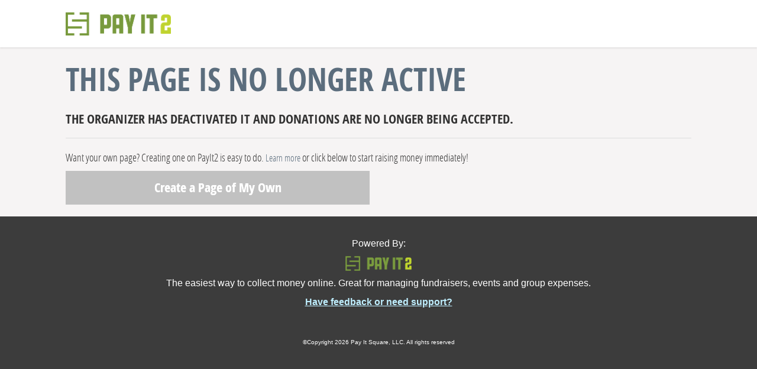

--- FILE ---
content_type: text/html; charset=utf-8
request_url: https://www.payit2.com/fundraiser/112296/contact
body_size: 5825
content:

<!DOCTYPE html>
<html lang="en">
<head><script>(function(w,i,g){w[g]=w[g]||[];if(typeof w[g].push=='function')w[g].push(i)})
(window,'GTM-KWD7BX','google_tags_first_party');</script><script>(function(w,d,s,l){w[l]=w[l]||[];(function(){w[l].push(arguments);})('set', 'developer_id.dY2E1Nz', true);
		var f=d.getElementsByTagName(s)[0],
		j=d.createElement(s);j.async=true;j.src='/gduv/';
		f.parentNode.insertBefore(j,f);
		})(window,document,'script','dataLayer');</script>
    <title>Deactivated</title>
    <script type="text/javascript">
        console = console || { log: function () { } };
        Element = Element || {};
    </script>
    <!-- #region metas -->
    <meta charset="utf-8" />
    <meta name="viewport" content="width=device-width, initial-scale=1.0, maximum-scale=5, user-scalable=yes" />
    <meta name="apple-mobile-web-app-capable" content="yes" />
    <meta name="apple-mobile-web-app-title" content="PayIt2" />
    <meta name="mobile-web-app-capable" content="yes" />
    <meta name="google-site-verification" content="tbVf6TXhqN9OHD8HFAzW6bibriNjZUg-9cIscoPdMkM" />
    <meta name="keywords" content="collect, money, online, organized, fundraiser, event, tools" />
    <!--<meta name="description" content="Collect money online & be organized. Sign up & get started today. Create an event or fundraiser page within a few minutes." /> -->
    <!--#region Facebook meta-->
    <!--#endregion Facebook meta-->

        <meta name="description" content="The organizer has made this a private page." />

        <meta name="ROBOTS" content="NOINDEX, NOFOLLOW" />
    <!-- #endregion -->
    <!-- #region links -->
    <link href="https://plus.google.com/b/104535548279309277095" rel="publisher" />
    <link rel="canonical" href="https://www.payit2.com" />
    <link rel="apple-touch-icon" href="/content/img/icons/ios/icon.png" />
    <link rel="apple-touch-icon" sizes="72x72" href="/content/img/icons/ios/icon-72.png" />
    <link rel="apple-touch-icon" sizes="114x114" href="/content/img/icons/ios/icon@2x.png" />
    <link rel="apple-touch-icon" sizes="144x144" href="/content/img/icons/ios/icon-72@2x.png" />
    <!-- #endregion -->

    

    <script type="text/javascript" src="/Scripts/shivs/html5shiv-printshiv.js?v=639039703467354573"></script>
    <script type="text/javascript" src="/Scripts/Polyfills/polyfill-classList.js"></script>
    <script type="text/javascript" src="/Scripts/Polyfills/respond.matchmedia.addListener.min.js"></script>
    <script type="text/javascript" src="/Scripts/Polyfills/respond.min.js"></script>
</head>

    <body class=" CollectPage">
        
    


        <!-- #region RightNavigation -->
        <nav id="menuPushRight" class="r-menu menuPushRight">
            <button class="r-menuClose">&larr; Close Menu</button>
            <ul class="r-menuItems">
                
    

                
            </ul>
        </nav>
        <!-- #endregion -->

        <div id="o-wrapper" class="o-wrapper">
            <div class="site-content-wrapper">
                <div class="site-content-main">

                    <!-- #region Navigation -->
                        <!-- #region Navigation -->
                        <nav class="navbar navbar-custom navbar-fixed-top top-nav-collapse" role="navigation">
                            <div class="container">
                                <div class="navbar-header">
                                    <a class="navbar-brand page-scroll" alt="PayIt2 Logo" aria-label="Navigate back to PayIt2 home" href="/">
                                        <div class="logo"></div>
                                    </a>
                                    <!-- #region hamburger -->
                                    <button type="button" id="cButtonPushRight" class="navbar-toggle c-button" style="display:none;">
                                        <span class="icon-bar"></span>
                                        <span class="icon-bar"></span>
                                        <span class="icon-bar"></span>
                                    </button>
                                    <!-- #endregion -->
                                </div>
                                <!-- Collect the nav links, forms, and other content for toggling -->
                                <div class="collapse navbar-collapse navbar-right navbar-main-collapse">
                                    <ul class="nav navbar-nav">
                                        
    

                                        
                                    </ul>
                                </div>
                            </div>
                        </nav>
                        <!-- #endregion -->

                    <!-- #endregion -->
                    
                    <!-- #region Content -->
                    
                    


                    

<link href="/Content/Bundles/CollectPage.css?v=639039703467354573" rel="stylesheet" type="text/css" />
<link href="/Content/Bundles/CollectPage.less?v=639039703467354573" rel="stylesheet" type="text/css" />
<link href="/theme/" rel="stylesheet" type="text/css" />

<div class="collect-page fundraiser">
    <div class="container container-content">
        

<h2>This page is no longer active</h2>

<h4>The organizer has deactivated it and donations are no longer being accepted.</h4>

<hr />

<p class="styled">Want your own page? Creating one on PayIt2 is easy to do. <a href="https://www.payit2.com">Learn more</a> or click below to start raising money immediately!</p>

<div class="block">
    <div class="row">
        <div class="col-sm-6">
            <a href="/register" class="btn btn-default">Create a Page of My Own</a>
        </div>
    </div>
</div>
    </div>
</div>





                    <!-- #endregion -->

                </div>
            </div>

            <!-- #region Footer -->
                <div class="footer primary">
                    <div class="container">
                        <div class="row" style="text-align: center">
                            <div class="col-lg-12">
                                <p>
                                    Powered By:
                                </p>
                                <p>
                                    <a href="/" target="_blank">
                                        <img alt="PayIt2 - Collect Money from Any Group for Anything" src="/content/img/PayIt2logo.png" style="height: 25px;" />
                                    </a>
                                </p>
                                <p>
                                    The easiest way to collect money online. Great for managing fundraisers, events and group expenses.
                                </p>
                                <p>
                                    <b><a href="/cdn-cgi/l/email-protection#18707d746858687961716c2a367b7775" id="contact-us-button">Have feedback or need support?</a></b>
                                </p>
                            </div>
                            <div class="col-lg-12">
                                    <p style="text-align: center; padding: 30px; font-size: 10px;">©Copyright 2026 Pay It Square, LLC. All rights reserved</p>
                            </div>
                        </div>
                    </div>
                </div>
            <!-- #endregion -->

        </div>
        <div id="c-mask" class="c-mask"></div>

<script data-cfasync="false" src="/cdn-cgi/scripts/5c5dd728/cloudflare-static/email-decode.min.js"></script><script type="text/javascript">
    var Intercom = function() { };
</script>

        
    <script type="text/javascript" src="/Scripts/Bundles/CollectPage.js?v=639039703467354573"></script>

    <script type="text/javascript">
        window.onerror = function (errorMsg, url, lineNumber) {
            console.log(errorMsg, url, lineNumber);
            ga('payit2.send', 'exception', {
                'exDescription': errorMsg + ' | ' + url + ' | line: ' + lineNumber, // Error
                'exFatal': false, // Indicates whether the exception was fatal. true indicates fatal.
                'appName': 'PayItSquare'
                //'appVersion', '1.0' // Build Version
            });
        }
    </script>

    

    <script type="text/javascript">

        $(function () {
            $('[data-toggle="tooltip"]').tooltip()
        })
    </script>


        <!--#region Google Analytics-->




<script type="text/javascript">
    (function (i, s, o, g, r, a, m) {
        i['GoogleAnalyticsObject'] = r; i[r] = i[r] || function () {
            (i[r].q = i[r].q || []).push(arguments)
        }, i[r].l = 1 * new Date(); a = s.createElement(o),
        m = s.getElementsByTagName(o)[0]; a.async = 1; a.src = g; m.parentNode.insertBefore(a, m)
    })(window, document, 'script', '//www.google-analytics.com/analytics.js', 'ga');


    ga('create', 'UA-67032-5', 'payitsquare.com');
    ga('create', 'UA-63296730-1', 'auto', { 'name': 'payit2' });

    ga('require', 'displayfeatures');
    ga('set', 'forceSSL', true);
    
    ga('send', 'pageview');

    ga('require', 'ec');
    ga('set', '&cu', 'USD'); //set local currency

    ga('payit2.require', 'ec');
    ga('payit2.set', '&cu', 'USD'); //set local currency

</script>


<!-- Google tag (gtag.js) 
<script async src="https://www.googletagmanager.com/gtag/js?id=G-J675C1VMKJ"></script>
<script>
  window.dataLayer = window.dataLayer || [];
  function gtag(){dataLayer.push(arguments);}
  gtag('js', new Date());

    gtag('config', 'G-J675C1VMKJ');
    gtag('config', 'AW-16675853175');
</script>-->

<!-- Google Tag Manager -->
<noscript><iframe src="https://www.googletagmanager.com/ns.html?id=GTM-KWD7BX"
height="0" width="0" style="display:none;visibility:hidden"></iframe></noscript>
<script>(function (w, d, s, l, i) {
        w[l] = w[l] || []; w[l].push({
            'gtm.start':
                new Date().getTime(), event: 'gtm.js'
        }); var f = d.getElementsByTagName(s)[0],
            j = d.createElement(s), dl = l != 'dataLayer' ? '&l=' + l : ''; j.async = true; j.src =
                'https://www.googletagmanager.com/gtm.js?id=' + i + dl; f.parentNode.insertBefore(j, f);
    })(window, document, 'script', 'dataLayer', 'GTM-KWD7BX');</script>
<!-- End Google Tag Manager -->


<!-- Google Tag Manager 
<noscript><iframe src="//www.googletagmanager.com/ns.html?id=GTM-PXCD37"
height="0" width="0" style="display:none;visibility:hidden"></iframe></noscript>
<script>(function (w, d, s, l, i) {
w[l] = w[l] || []; w[l].push({
'gtm.start':
new Date().getTime(), event: 'gtm.js'
}); var f = d.getElementsByTagName(s)[0],
j = d.createElement(s), dl = l != 'dataLayer' ? '&l=' + l : ''; j.async = true; j.src =
'//www.googletagmanager.com/gtm.js?id=' + i + dl; f.parentNode.insertBefore(j, f);
})(window, document, 'script', 'dataLayer', 'GTM-PXCD37');</script>
 End Google Tag Manager -->


<script type="text/javascript">
    window.onerror = function (errorMsg, url, lineNumber) {
        console.log(errorMsg, url, lineNumber);
        //ga('payit2.send', 'exception', {
        //    'exDescription': errorMsg + ' | ' + url + ' | line: ' + lineNumber, // Error
        //    'exFatal': false, // Indicates whether the exception was fatal. true indicates fatal.
        //    'appName': 'PayItSquare'
            //'appVersion', '1.0' // Build Version
        //});
    }
</script>
            <!--#endregion Google Analytics-->        <!-- #region Intercom -->

        <!-- #endregion -->        
        
        <!-- #region MixPanel -->


<!-- start Mixpanel --><script type="text/javascript">(function(e,b){if(!b.__SV){var a,f,i,g;window.mixpanel=b;b._i=[];b.init=function(a,e,d){function f(b,h){var a=h.split(".");2==a.length&&(b=b[a[0]],h=a[1]);b[h]=function(){b.push([h].concat(Array.prototype.slice.call(arguments,0)))}}var c=b;"undefined"!==typeof d?c=b[d]=[]:d="mixpanel";c.people=c.people||[];c.toString=function(b){var a="mixpanel";"mixpanel"!==d&&(a+="."+d);b||(a+=" (stub)");return a};c.people.toString=function(){return c.toString(1)+".people (stub)"};i="disable time_event track track_pageview track_links track_forms register register_once alias unregister identify name_tag set_config people.set people.set_once people.increment people.append people.union people.track_charge people.clear_charges people.delete_user".split(" ");
for(g=0;g<i.length;g++)f(c,i[g]);b._i.push([a,e,d])};b.__SV=1.2;a=e.createElement("script");a.type="text/javascript";a.async=!0;a.src="undefined"!==typeof MIXPANEL_CUSTOM_LIB_URL?MIXPANEL_CUSTOM_LIB_URL:"file:"===e.location.protocol&&"//cdn.mxpnl.com/libs/mixpanel-2-latest.min.js".match(/^\/\//)?"https://cdn.mxpnl.com/libs/mixpanel-2-latest.min.js":"//cdn.mxpnl.com/libs/mixpanel-2-latest.min.js";f=e.getElementsByTagName("script")[0];f.parentNode.insertBefore(a,f)}})(document,window.mixpanel||[]);
                           mixpanel.init("6a20394362f6ec9f17ffb6b32a890c49");</script><!-- end Mixpanel -->
        <!-- #endregion -->

        <!--#region UserVoice -->


<div id="fb-root">
</div>
<script type="text/javascript">

    window.fbAsyncInit = function () {
        // init the FB JS SDK
        FB.init({
            appId: '2434330035',            // App ID from the app dashboard
            version: 'v2.3',     // Version flag chooses version for the SDK
            status: true,                                              // Check Facebook Login status
            cookie: true, 
            xfbml: true,                                               // Look for social plugins on the page
            oauth: true,
            channelUrl: 'https://www.payit2.com/channel.html',        // Channel File for x-domain communication

        });

        FB.Canvas.setAutoGrow();
        // Additional initialization code such as adding Event Listeners goes here
        FB.Event.subscribe('auth.logout', function (response) {
            window.location.href = '/Login/Logout';
        });
    };

    (function (d, s, id) {
        var js, fjs = d.getElementsByTagName(s)[0];     // Get the first script element, which we'll use to find the parent node
        if (d.getElementById(id)) return;               // If we've already installed the SDK, we're done
        js = d.createElement(s); js.id = id;            // Create a new script element and set its id
        js.src = "//connect.facebook.net/en_US/sdk.js"; // Set the new script's source to the source of the Facebook JS SDK
        fjs.parentNode.insertBefore(js, fjs);
    }(document, 'script', 'facebook-jssdk'));           // Insert the Facebook JS SDK into the DOM
</script>

<script type="text/javascript">

    // Include the UserVoice JavaScript SDK (only needed once on a page)
    UserVoice = window.UserVoice || [];
    (function () {
        var uv = document.createElement('script'); uv.type = 'text/javascript'; uv.async = true; uv.src = '//widget.uservoice.com/zb5OCkE0a2Dca4q1k09lw.js'; var s = document.getElementsByTagName('script')[0]; s.parentNode.insertBefore(uv, s)
    })();

    // Set colors
    UserVoice.push(['set', {
        accent_color: '#6aba2e',
        trigger_color: 'white',
        trigger_background_color: '#6aba2e'
    }]);

    if ($('#contact-us-button').length > 0){
        UserVoice.push(['addTrigger', '#contact-us-button', { position: 'top' }]);
    }
    
    if ($("#contact-support").length > 0){
        UserVoice.push(['addTrigger', '#contact-support', {}]);
    }
  
    // Autoprompt for Satisfaction and SmartVote (only displayed under certain conditions)
    UserVoice.push(['autoprompt', {}]);
    

</script>

        <!--#endregion UserVoice-->

        <!-- #region javascript -->
        <script type="text/javascript">

            $(function () {
                $('[data-toggle="tooltip"]').tooltip()

                /**
                * Push right instantiation and action.
                */
                var pushRight = new Menu({
                    wrapper: '#o-wrapper',
                    type: 'push-right',
                    menuOpenerClass: '.c-button',
                    maskId: '#c-mask'
                });

                var pushRightBtn = document.querySelector('#cButtonPushRight');


                if (pushRightBtn.addEventListener) {
                    pushRightBtn.addEventListener('click', function (e) {
                        e.preventDefault;
                        pushRight.open();
                    });
                }
                else {
                    pushRightBtn.attachEvent('onclick', function (e) {
                        e.preventDefault;
                        pushRight.open();
                    });
                }
            });

            if (navigator.appVersion.indexOf("MSIE 8.") != -1) {
                $('body').addClass("ie8");
            }
            if (navigator.appVersion.indexOf("MSIE 9.") != -1) {
                $('body').addClass("ie9");
            }
            if (navigator.userAgent.match(/MSIE 10.0/i)) {
                $('body').addClass("ie10");
            }
            if (navigator.userAgent.match(/Trident.*rv:11\./)) {
                $('body').addClass("ie11");
            }

            var name = window.name;
            var re = /app_runner_fb(\S)+/;
            if (re.test(name)) {
                $("a").attr("target", "_top");;
            } else if (name != "") {

            }

        </script>
        <script>
            $(function () {
                $('.auto-click-track').click(function () {
                    mixpanel && mixpanel.track($(this).data('track-id'), {
                        meta: $(this).data('track-meta')
                    });
                    Intercom && Intercom('trackEvent', $(this).data('track-id'), {
                        'meta': $(this).data('track-meta')
                    });
                });
            });
        </script>
        <!-- #endregion -->
    <script defer src="https://static.cloudflareinsights.com/beacon.min.js/vcd15cbe7772f49c399c6a5babf22c1241717689176015" integrity="sha512-ZpsOmlRQV6y907TI0dKBHq9Md29nnaEIPlkf84rnaERnq6zvWvPUqr2ft8M1aS28oN72PdrCzSjY4U6VaAw1EQ==" data-cf-beacon='{"version":"2024.11.0","token":"291ccd2e261242d5bf0182e04804e904","r":1,"server_timing":{"name":{"cfCacheStatus":true,"cfEdge":true,"cfExtPri":true,"cfL4":true,"cfOrigin":true,"cfSpeedBrain":true},"location_startswith":null}}' crossorigin="anonymous"></script>
</body>
</html>


--- FILE ---
content_type: text/css; charset=utf-8
request_url: https://www.payit2.com/Content/Bundles/CollectPage.less?v=639039703467354573
body_size: 43727
content:
.admin-content h1{color:inherit}.admin-content .tableTopBar{margin:20px 0}.admin-content .tableTopBar .col-xs-6{padding-right:10px;padding-left:10px}.admin-content .tableTopBar ul{margin-bottom:5px;margin-top:5px}.admin-content .tableTopBar button{margin-bottom:5px;margin-top:5px}.admin-content .financials table{border-collapse:collapse}.admin-content .financials td,.admin-content .financials th{text-align:center;border:1px solid #ddd;padding:2px 5px;width:13%;margin-left:30px;white-space:nowrap}.admin-content .financials .site-content-main{overflow:visible !important}.admin-content .financials caption{margin:0 0 .5em;font-weight:bold}.admin-content .financials table.accessHide{position:absolute;left:-999999px}.admin-content .financials th{background-color:#f4f4f4;font-weight:bold}.admin-content .financials caption{font-size:1.5em}.admin-content .table-responsive th a{white-space:nowrap}.admin-content .table-responsive tbody tr td p{margin-top:0px;margin-bottom:0px}.admin-content .table-responsive tbody tr td .pallete-item{width:30px;height:15px;padding:0px;padding-right:5px;margin:0px;float:left;border:1px solid black}.admin-content .wizardSteps .nav li{padding-left:0px;padding-right:4px;text-align:center}.admin-content .wizardSteps .nav li a{font-size:18px;padding-left:20px;padding-right:20px}.admin-content .themeEditter h1{margin-top:0px;margin-bottom:0px}.admin-content .themeEditter h2{margin-top:0px;margin-bottom:10px}.admin-content .themeEditter h3{margin-top:6px;margin-bottom:10px}.admin-content .themeEditter .themeEditTopRow{padding-bottom:30px}.admin-content .themeEditter .themePreview{padding-bottom:0px;padding-top:20px;max-width:400px}.admin-content .themeEditter .theme-buttons-bottom .col-sm-4{padding-top:40px}.flex-container{display:-webkit-box;display:-moz-box;display:-ms-inline-flexbox;display:-ms-box;display:flex}.amountPaid{text-align:right;max-width:150px}.WepayData table{border-collapse:collapse;margin-top:30px}.WepayData td,.WepayData th{border:1px solid #ddd;padding:2px 5px;width:13%;margin-left:30px}.WepayData .site-content-main{overflow:visible !important}.WepayData th{background-color:#f4f4f4;font-weight:bold}.table-responsive th a{white-space:nowrap}.table-responsive tbody tr td p{margin-top:0px;margin-bottom:0px}.table-responsive tbody tr td .pallete-item{width:30px;height:15px;padding:0px;padding-right:5px;margin:0px;float:left;border:1px solid black}
@font-face{font-family:'Open Sans Condensed Bold';
src:url('/Content/Fonts/OpenSans-CondBold-webfont.eot');
src:url('/Content/Fonts/OpenSans-CondBold-webfont.eot?#iefix') format('embedded-opentype'),url('/Content/Fonts/OpenSans-CondBold-webfont.woff') format('woff'),url('/Content/Fonts/OpenSans-CondBold-webfont.ttf') format('truetype'),url('/Content/Fonts/OpenSans-CondBold-webfont.svg#open_sans_condensedbold') format('svg');
font-weight:normal;
font-style:normal;
font-display:swap}
@font-face{font-family:'Open Sans Condensed Light';
src:url('/Content/Fonts/OpenSans-CondLight-webfont.eot');
src:url('/Content/Fonts/OpenSans-CondLight-webfont.eot?#iefix') format('embedded-opentype'),url('/Content/Fonts/OpenSans-CondLight-webfont.woff') format('woff'),url('/Content/Fonts/OpenSans-CondLight-webfont.ttf') format('truetype'),url('/Content/Fonts/OpenSans-CondLight-webfont.svg#open_sans_condensedbold') format('svg');
font-weight:normal;
font-style:normal;
font-display:swap}
@font-face{font-family:'OpenSans Regular';
src:url('/Content/Fonts/OpenSans-Regular.eot');
src:url('/Content/Fonts/OpenSans-Regular.eot?#iefix') format('embedded-opentype'),url('/Content/Fonts/OpenSans-Regular.woff') format('woff'),url('/Content/Fonts/OpenSans-Regular.ttf') format('truetype'),url('/Content/Fonts/OpenSans-Regular.svg#source_sans_proregular') format('svg');
font-weight:normal;
font-style:normal;
font-display:swap}
@font-face{font-family:'Open Sans Bold';
src:url('/Content/Fonts/OpenSans-Bold-webfont.eot');
src:url('/Content/Fonts/OpenSans-Bold-webfont.eot?#iefix') format('embedded-opentype'),url('/Content/Fonts/OpenSans-Bold-webfont.woff') format('woff'),url('/Content/Fonts/OpenSans-Bold-webfont.ttf') format('truetype'),url('/Content/Fonts/OpenSans-Bold-webfont.svg#source_sans_proregular') format('svg');
font-weight:normal;
font-style:normal;
font-display:swap}
@font-face{font-family:'Source Sans Pro Semi-Bold';
src:url('/Content/Fonts/sourcesanspro-semibold-webfont.eot');
src:url('/Content/Fonts/sourcesanspro-semibold-webfont.eot?#iefix') format('embedded-opentype'),url('/Content/Fonts/sourcesanspro-semibold-webfont.woff') format('woff'),url('/Content/Fonts/sourcesanspro-semibold-webfont.ttf') format('truetype'),url('/Content/Fonts/sourcesanspro-semibold-webfont.svg#source_sans_prosemibold') format('svg');
font-weight:normal;
font-style:normal;
font-display:swap}
@font-face{font-family:'Source Sans Pro Book';
src:url('/Content/Fonts/sourcesanspro-regular-webfont.eot');
src:url('/Content/Fonts/sourcesanspro-regular-webfont.eot?#iefix') format('embedded-opentype'),url('/Content/Fonts/sourcesanspro-regular-webfont.woff') format('woff'),url('/Content/Fonts/sourcesanspro-regular-webfont.ttf') format('truetype'),url('/Content/Fonts/sourcesanspro-regular-webfont.svg#source_sans_proregular') format('svg');
font-weight:normal;
font-style:normal;
font-display:swap}
@font-face{font-family:'Ubuntu Bold';
src:url('/Content/Fonts/Ubuntu-B.eot');
src:url('/Content/Fonts/Ubuntu-B.eot?#iefix') format('embedded-opentype'),url('/Content/Fonts/Ubuntu-B.woff') format('woff'),url('/Content/Fonts/Ubuntu-B.ttf') format('truetype'),url('/Content/Fonts/Ubuntu-B.svg#source_sans_proregular') format('svg');
font-weight:normal;
font-style:normal;
font-display:swap}
@font-face{font-family:'Roboto Slab';
src:url('/Content/Fonts/robotoslab-regular-webfont.eot');
src:url('/Content/Fonts/robotoslab-regular-webfont.eot?#iefix') format('embedded-opentype'),url('/Content/Fonts/robotoslab-regular-webfont.woff') format('woff'),url('/Content/Fonts/robotoslab-regular-webfont.ttf') format('truetype'),url('/Content/Fonts/robotoslab-regular-webfont.svg#roboto_slabregular') format('svg');
font-weight:normal;
font-style:normal;
font-display:swap}
@font-face{font-family:'Font-Awesome';
src:url('/Content/Fonts/fontawesome-webfont.eot');
src:url('/Content/Fonts/fontawesome-webfont.eot?#iefix') format('embedded-opentype'),url('/Content/Fonts/fontawesome-webfont.ttf') format('truetype');
font-display:swap}
@font-face{font-family:'PayItSquareIconFont';
src:url('/Content/Fonts/PayItSquareIconFont.eot?-3hjro4');
src:url('/Content/Fonts/PayItSquareIconFont.eot?#iefix-3hjro4') format('embedded-opentype'),url('/Content/Fonts/PayItSquareIconFont.woff?-3hjro4') format('woff'),url('/Content/Fonts/PayItSquareIconFont.ttf?-3hjro4') format('truetype'),url('/Content/Fonts/PayItSquareIconFont.svg?-3hjro4#PayItSquareIconFont') format('svg');
font-weight:normal;
font-style:normal;
font-display:swap}
[class^="icon-"],[class*=" icon-"]{font-family:'PayItSquareIconFont';speak:none;font-style:normal;font-weight:normal;font-variant:normal;text-transform:none;line-height:1;-webkit-font-smoothing:antialiased;-moz-osx-font-smoothing:grayscale}.icon-DownArrow:before{content:"\e600"}.icon-UpArrow:before{content:"\e601"}.icon-Edit:before{content:"\e602"}.icon-B:before{content:"\e603"}.icon-I:before{content:"\e604"}.icon-U:before{content:"\e605"}.icon-Ttcopy:before{content:"\e606"}.icon-TrashCan:before{content:"\e607"}body.collect-page{padding-top:0px}body.collect-page i{color:#000}body.collect-page .dropdown-menu{background-color:#3e3e3e}body.collect-page .header{display:block;width:100%;min-height:100px}body.collect-page .header h1{padding:14px;width:100%;margin:0px;border-top:1px dashed #838a91;border-bottom:1px dashed #838a91;text-align:center;color:inherit}body.collect-page .headerContainer{padding-top:5px;height:100%}body.collect-page .headerContainer h1{font-family:'Roboto Slab';line-height:1.3}body.collect-page .subHeader{display:block;width:100%;min-height:40px;text-align:center}body.collect-page .subHeader h4{margin:0px;padding:15px;color:inherit;min-height:40px}body.collect-page .collect-page-avatar{margin:0;margin-top:25px;background-repeat:no-repeat;max-width:450px}body.collect-page .collect-page-avatar img{width:100%;max-width:450px;margin-bottom:3%}body.collect-page .collect-page-location{border-bottom:1px dashed #ccc;margin:10px}body.collect-page .collect-page-location .col-3{border-right:1px dashed #ccc}body.collect-page .collect-page-details{border-bottom:1px dashed #ccc;margin-top:10px;margin-bottom:10px;padding-bottom:10px}body.collect-page .collect-page-details .NenueName{font-size:0.75em;color:#000;margin-top:0px}body.collect-page .collect-page-details .col{padding:0px}body.collect-page .collect-page-details b{font-size:inherit}body.collect-page .collect-page-details i{font-size:inherit}body.collect-page .collect-page-details img{margin:10px 10px 10px 0;max-width:100%;height:auto}body.collect-page .collect-pay-options{background-color:#fff;border:1px solid #000;color:#000;padding:10px}body.collect-page .collect-pay-options h3{margin-top:5px}body.collect-page .collect-pay-options input{text-align:right}body.collect-page .basket .table{border:1px solid #ccc}body.collect-page .basket .table thead{color:white}body.collect-page .basket .table tbody>tr>td{border-top:none}body.collect-page .basket .table tfoot{border-top:1px solid #ccc}body.collect-page .table-pay-options .pay-option td.item-price-container{white-space:nowrap}body.collect-page button.themeButtonColor{background-image:none}body.collect-page .module{margin-top:20px}body.collect-page .form-focus{padding:15px}body.collect-page .form-focus h2{margin-top:5px}body.collect-page .form-focus h3.pay-option-amount{font-size:14px}body.collect-page .form-focus .form-value{display:inline-block;width:75px}body.collect-page .location{font-size:20px}body.collect-page .location a{font-size:0.75em;color:#00a5c0;text-decoration:underline}body.collect-page .table .pay-options-header.text-right{padding-right:10px}body.collect-page tr.row-description td{border-top:0px;padding-top:0px}body.collect-page tr.row-description td p{margin-top:0px;margin-bottom:0px;padding:0px}body.collect-page .status h1{font-weight:normal;padding-bottom:25px;font-size:45px}body.collect-page .status h4{font-weight:bold;font-family:'Source Sans Pro Semi-Bold'}body.collect-page .status p{padding-top:25px;font-size:12px}body.collect-page .status .padded{padding-top:30px}body.collect-page .page-stats{font-size:20px}body.collect-page .page-stats tr td:last-child{text-align:right}@media (max-width:9999px){.collect-page-details .youtubeVideo iframe{width:100%;height:100%;min-height:300px}}@media (max-width:1200px){.collect-page-details .youtubeVideo iframe{width:100%;height:100%;min-height:300px}}@media (max-width:992px){.collect-page-details .youtubeVideo iframe{width:100%;height:100%;min-height:250px}}@media (max-width:768px){.collect-page-details .youtubeVideo iframe{width:100%;height:100%;min-height:350px}}@media (max-width:480px){.collect-page-details .youtubeVideo iframe{width:100%;height:100%;min-height:200px}}@media (max-width:992px){body.collect-page .header{min-height:85px}body.collect-page h3{text-align:left}}.creditcard .payment input.invalid{outline:none;border-color:#ff7076;border-top-color:#ff5c61;-moz-box-shadow:inset 0 1px 2px rgba(0,0,0,0.2),0 0 4px 0 rgba(255,0,0,0.5);-webkit-box-shadow:inset 0 1px 2px rgba(0,0,0,0.2),0 0 4px 0 rgba(255,0,0,0.5);box-shadow:inset 0 1px 2px rgba(0,0,0,0.2),0 0 4px 0 rgba(255,0,0,0.5)}.creditcard .payment input:disabled{opacity:0.8}.creditcard .payment .number{width:100%;float:left;position:relative}.creditcard .payment .number input{padding-right:39px}.creditcard .payment .number input::-webkit-input-placeholder{font-size:21px;line-height:16px;font-family:arial}.creditcard .payment .number input:-moz-placeholder{font-size:21px;line-height:16px;font-family:arial}.creditcard .payment .number input:-ms-input-placeholder{font-size:21px;line-height:16px;font-family:arial}.creditcard .payment .number input.placeholder{font-size:21px;line-height:16px;font-family:arial}.creditcard .payment .number div.placeholder,.creditcard .payment .number div.type{position:absolute;bottom:9px;right:6px;width:32px;height:20px;background-position:center center;background-repeat:no-repeat;background-image:url("/Content/img/images/cc/placeholder.png");-webkit-transition:0.4s cubic-bezier(0.455,0.03,0.515,0.955);-moz-transition:0.4s cubic-bezier(0.455,0.03,0.515,0.955);transition:0.4s cubic-bezier(0.455,0.03,0.515,0.955);pointer-events:none}.creditcard .payment .number .type{bottom:8px;opacity:0;-webkit-transform:scale(0.8);-moz-transform:scale(0.8);-ms-transform:scale(0.8);-o-transform:scale(0.8);transform:scale(0.8);background-size:32px 20px}.creditcard .payment .expiry{width:100%;float:right}.creditcard .payment .name{width:100%;float:left}.creditcard .payment .cvc{width:100%;float:right}.creditcard .payment .zip{width:100%;float:right}.creditcard .payment .country{width:100%;float:right}.creditcard .payment .message{display:none;text-shadow:0 1px 0 #fff;font-size:13px;color:#9ba3b3;margin:0 0 14px 0}.creditcard .payment .preloaded-images{position:absolute;overflow:hidden;left:-9999px;top:-9999px;height:1px;width:1px;background:url("/Content/img/images/cc/visa.png"),url("/Content/img/images/cc/amex.png"),url("/Content/img/images/cc/mastercard.png"),url("/Content/img/images/cc/discover.png"),url("/Content/img/images/cc/visa@2x.png"),url("/Content/img/images/cc/amex@2x.png"),url("/Content/img/images/cc/mastercard@2x.png"),url("/Content/img/images/cc/discover@2x.png")}.creditcard .payment .number.identified .placeholder{opacity:0;-webkit-transform:scale(2);-moz-transform:scale(2);-ms-transform:scale(2);-o-transform:scale(2);transform:scale(2)}.creditcard .payment .number.identified .type{opacity:1;-webkit-transform:scale(1);-moz-transform:scale(1);-ms-transform:scale(1);-o-transform:scale(1);transform:scale(1)}.creditcard .payment .number.visa .type{background-repeat:no-repeat;background-image:url("/Content/img/images/cc/visa.png")}.creditcard .payment .number.amex .type{background-repeat:no-repeat;background-image:url("/Content/img/images/cc/amex.png")}.creditcard .payment .number.mastercard .type{background-repeat:no-repeat;background-image:url("/Content/img/images/cc/mastercard.png")}.creditcard .payment .number.discover .type{background-repeat:no-repeat;background-image:url("/Content/img/images/cc/discover.png")}.creditcard .payment .number.dinersclub .type{background-repeat:no-repeat;background-image:url("/Content/img/images/cc/diners.png")}.creditcard .payment .number.jcb .type{background-repeat:no-repeat;background-image:url("/Content/img/images/cc/jcb.png")}@media all and (-webkit-min-device-pixel-ratio:1.5){.number div.placeholder,.number div.type{background-image:url("/Content/img/images/cc/placeholder@2x.png");background-size:25px 19px}.number.visa .type{background-image:url("/Content/img/images/cc/visa@2x.png");background-size:32px 20px}.number.amex .type{background-image:url("/Content/img/images/cc/amex@2x.png");background-size:32px 20px}.number.mastercard .type{background-image:url("/Content/img/images/cc/mastercard@2x.png");background-size:32px 20px}.number.discover .type{background-image:url("/Content/img/images/cc/discover@2x.png");background-size:32px 20px}.number.dinersclub .type{background-image:url("/Content/img/images/cc/diners@2x.png");background-size:32px 20px}.number.jcb .type{background-image:url("/Content/img/images/cc/jcb@2x.png");background-size:32px 20px}}.guest-block{padding:10px;background-color:#f3f3f3;border:1px solid #ccc;margin-top:10px;margin-bottom:10px}.guest-count-total{text-align:center}.toolbar-menu{height:55px;background-color:#3e3e3e;color:#fff}.toolbar-menu .btn{background-color:#000;background-image:none;border:0px;box-shadow:none;color:#fff;width:100%}.toolbar-menu .btn:hover{background-color:#000;background-image:none;border:0px;box-shadow:none;color:#fff}.toolbar-menu .caret{border-top-color:#fff}.toolbar-menu h3{margin-top:13px}.nav .caret{border-top-color:#fff}@media (max-width:768px){.toolbar-menu{height:110px}}#information label{display:block;font-weight:bold;margin-top:10px;color:#3e3e3e}#maybe-people-list,#confirmed-people-list,#declined-people-list{overflow:visible}#maybe-people-list table thead td,#confirmed-people-list table thead td,#declined-people-list table thead td{vertical-align:middle}#maybe-people-list table thead a,#confirmed-people-list table thead a,#declined-people-list table thead a{color:#333}#maybe-people-list table thead .dropdown-menu,#confirmed-people-list table thead .dropdown-menu,#declined-people-list table thead .dropdown-menu{background-color:#fff;left:auto;right:0}@media (min-width:768px) and (max-width:992px){.collect-page .container{width:100%}}.collectCheckout h2 .accent{margin-top:0px}.collectCheckout .yourInfo{margin-top:0px}.collectCheckout .yourInfo .require{margin-top:10px}@media (max-width:768px){.collectCheckout .yourInfo input{max-width:none;width:100%}}body.Me{padding:0px !important;margin:0px !important;background-color:#f6f4f4}body.Me .fundraiser .container-content img{width:auto}body.Me .site-content-wrapper{padding:0px;margin:0px}body.Me .collect-page.fundraiser{padding-bottom:0px}body.Me .fundraiser .container-content .btn{font-size:3.4rem;height:6.7rem;padding:1.2rem}body.Me .fundraiser .container-content .large-container{margin:3rem 0rem}body.Me .fundraiser .container-content input,body.Me .fundraiser .container-content textarea,body.Me .fundraiser .container-content select{border-radius:10px;border:1px solid #eee}body.Me .fundraiser .container-content div.input{border-radius:10px;border:#eee}body.Me .fundraiser .container-content .creditcard .form-control{border:1px solid #eee}body.Me .me-header a:hover,body.Me .me-header .me-header a:focus{text-decoration:none}body.Me .me-header h2{color:#fff}body.registration-page{padding-top:0px;height:100%}body.registration-page input[type="checkbox"]+label.checkbox-style-4{margin-right:0px}body.registration-page .btn.btn-primary{font-size:32px;height:60px}body.registration-page .btn.btn-default{font-size:32px;height:60px}body.registration-page .text-upper{text-transform:uppercase}body.registration-page a.share{height:100%;margin:0px}body.registration-page a.share .icon{padding:0px;margin:0px;font-size:32px;font-family:'Font-Awesome';color:#fff;width:40px}body.registration-page .facebook .icon:before{content:"\f09a"}body.registration-page .twitter .icon:before{content:"\f099"}body.registration-page .email .icon:before{content:"\2709"}body.registration-page input{font-size:24px;font-family:'Open Sans Bold';margin:10px 0px;height:45px}body.registration-page input[type="checkbox"]+label h3,body.registration-page .styled-checkbox h3{margin:12px;margin-left:80px}body.registration-page select{font-size:24px;font-family:'Open Sans Bold';margin:10px 0px;height:60px}body.registration-page h4{font-family:'Open Sans Bold'}body.registration-page .header{color:#fff;padding:0px;margin:0px;position:relative}body.registration-page .header .content{padding-top:20px}body.registration-page .header .image{width:100%;height:100%;padding:0px;margin:0px;display:block;position:absolute;background-color:#000;z-index:-1}body.registration-page .header .image::after{content:"";opacity:0.5;top:0;left:0;bottom:0;right:0;position:absolute;z-index:-1;background-position:50% 50%;background-size:cover}body.registration-page .header li a{color:#fff;font-family:'Source Sans Pro Semi-Bold';font-size:24px;opacity:0.5}body.registration-page .header li ul li a{color:#333}body.registration-page .header li a:hover{opacity:1.0}body.registration-page .header li>span{color:#fff;font-family:'Source Sans Pro Semi-Bold';font-size:24px;opacity:0.5;padding:15px 10px;display:inline-block;line-height:20px}body.registration-page .header li .glyphicon{top:-2px}body.registration-page .header .nav>li>a:focus,body.registration-page .header .nav>li>a:hover{background-color:transparent}body.registration-page .header .logo{background:url(/Content/img/Payit2_White_h80.png) no-repeat bottom center scroll;background-size:contain;height:30px;width:178px;margin-top:-5px;opacity:0.5}@media (max-width:480px){body.registration-page .header .logo{height:30px;width:136px}}body.registration-page .header:focus{outline:none}body.registration-page .header .nav-container{margin:0px 40px}body.registration-page .header .page-title{padding:70px 0px 80px 0px}body.registration-page .header .page-title h1,body.registration-page .header .page-title h2,body.registration-page .header .page-title h4{color:#fff;text-align:center;padding:0px;margin:0px}body.registration-page .header .page-title h1{font-size:72px}body.registration-page .header .page-title h1 a{color:#fff;text-decoration:none}body.registration-page .header .page-title h2{font-size:40px;font-family:'OpenSans Regular';padding-top:10px}body.registration-page .header .page-title h4{font-weight:100;font-family:'OpenSans Regular'}@media (max-width:768px){body.registration-page .header{padding:0px;margin:0px}body.registration-page .header .image{background-color:#000;padding-top:20px;background-position:50% 50%;background-size:cover;width:100%;height:100%;padding:0px;margin:0px}body.registration-page .header .page-title{padding:40px 0px 60px 0px}body.registration-page .header .page-title h1{font-size:40px}body.registration-page .header .page-title h2{font-size:24px;font-family:'OpenSans Regular';padding-top:10px}}body.registration-page .blurb{padding:50px 0px;font-size:32px;border-bottom:2px solid #000}body.registration-page .the-list{padding:50px 0px;font-size:32px}@media (max-width:768px){body.registration-page .blurb{font-size:24px}}body.registration-page .items{padding:50px 0px;font-size:32px;background-color:#eaeaea}body.registration-page .items .promo-code-link a.promo-code-show{font-size:24px;line-height:58px;font-family:'Open Sans Bold';text-decoration:underline;display:block}body.registration-page .items .promo-code input{margin:0}body.registration-page .items .slide-container{position:absolute;width:100%;margin-top:10px}body.registration-page .items .cp-item{margin:20px 0px;padding:20px 0px}body.registration-page .items .cp-item input{margin:0px}body.registration-page .items .cp-item input[type="number"].item-amount{width:auto}body.registration-page .items .cp-item input[type="text"].item-amount{text-align:right;height:75px;padding:10px;font-size:40px}body.registration-page .items .cp-item i{font-size:16px;font-family:'OpenSans Regular'}body.registration-page .items .cp-item .item-cost{font-size:80px;font-family:'OpenSans Regular';line-height:0.75}body.registration-page .items .cp-item .item-title{font-size:32px;font-family:'Open Sans Bold';line-height:1.0;padding:0px 0px 5px 0px;margin:0px}body.registration-page .items .cp-item .item-desc{font-size:24px;font-family:'OpenSans Regular';line-height:1.25}body.registration-page .items .cp-item .item-qty-label{font-size:16px;font-family:'OpenSans Regular';line-height:0.75}body.registration-page .items .cp-item .item-qty{display:inline-block;width:70px;height:70px;text-align:center;font-family:'Open Sans Bold';line-height:0.75;font-size:30px}body.registration-page .items .cp-item .item-result{font-size:70px;font-family:'Open Sans Bold';line-height:0.75;padding:0px;margin:0px}body.registration-page .items .cp-item-promo-True{background-color:#ddd;padding:30px}body.registration-page .items .total-label{font-size:34px;font-family:'OpenSans Regular'}body.registration-page .items .total-label span{font-size:40px;font-family:'Open Sans Bold';color:#000}body.registration-page .items h3{font-size:34px;font-family:'Open Sans Bold'}body.registration-page .items .guest-info{margin-top:40px}body.registration-page .items .guest-info h3{font-weight:500;font-size:34px;margin-bottom:2px;margin-top:2px}body.registration-page .items .guest-info h4{font-weight:400;font-size:30px;margin-bottom:2px;margin-top:2px}body.registration-page .items .guest-info .guest-info-box{margin-bottom:15px}body.registration-page .items .questions h3{font-weight:500;font-size:32px;margin-bottom:2px;margin-top:2px}body.registration-page .items .questions h4{font-weight:400;font-size:22px;margin-bottom:2px;margin-top:15px;color:#000}body.registration-page .items .questions p{font-size:20px;font-family:'OpenSans Regular';margin-top:0px;margin-bottom:2px}body.registration-page .items .questions textarea{font-size:24px;font-family:'Open Sans Bold';margin:10px 0px;height:100px}body.registration-page .items .questions .question-val{margin-bottom:10px;margin-top:5px}body.registration-page .items .questions .guest-questions{margin-top:40px}body.registration-page .items .questions .guest-questions-box{margin-bottom:15px}body.registration-page .items .questions .creditcard .payment .number div.placeholder,body.registration-page .items .questions .creditcard .payment .number div.type{bottom:30px;right:18px}body.registration-page .items .questions .creditcard .payment .number input::-webkit-input-placeholder{font-size:24px;font-family:'Open Sans Bold';line-height:32px}body.registration-page .items .questions .creditcard .payment .number input:-moz-placeholder{font-size:24px;font-family:'Open Sans Bold';line-height:32px}body.registration-page .items .questions .creditcard .payment .number input:-ms-input-placeholder{font-size:24px;font-family:'Open Sans Bold';line-height:32px}body.registration-page .items .questions .creditcard .payment .number input.placeholder{font-size:24px;font-family:'Open Sans Bold';line-height:32px}@media (max-width:768px){body.registration-page .items .cp-item i{font-size:12px;font-family:'OpenSans Regular'}body.registration-page .items .cp-item .item-cost{font-size:40px}body.registration-page .items .cp-item .item-title{font-size:24px}body.registration-page .items .cp-item .item-desc{font-size:16px}body.registration-page .items .cp-item .item-qty-label{font-size:12px}body.registration-page .items .cp-item .item-result{font-size:40px}}body.registration-page .location{padding:50px 0px;font-size:32px}body.registration-page .location #mapContainer{margin-bottom:30px}body.registration-page .location .block{margin:30px 0px}body.registration-page .location .block h3{font-family:'Open Sans Bold';font-size:40px;color:#fff}body.registration-page .location .block h4{font-family:'OpenSans Regular';font-size:32px;color:#fff}body.registration-page .location .block:first-child{margin-top:0px}body.registration-page .location .block:first-child h3{margin-top:0px;padding-top:0px;line-height:0.8}@media (max-width:768px){body.registration-page .location{font-size:24px}body.registration-page .location .block h3{font-size:32px}body.registration-page .location .block h4{font-size:24px}}body.registration-page .updates{border-bottom:2px solid #000}body.registration-page .updates .update{padding:50px 0px;font-size:24px;font-family:'OpenSans Regular'}body.registration-page .updates h3{font-size:40px;font-family:'Open Sans Bold'}body.registration-page .updates .share-block{margin-top:20px}body.registration-page .share-block a{color:#000;font-family:'Source Sans Pro Semi-Bold';font-size:24px;opacity:0.5}body.registration-page .share-block a:hover{opacity:1.0}body.registration-page .share-block .glyphicon{top:-2px}body.registration-page .share-block a.share .icon{color:#000}body.registration-page .share-block a.share{padding:15px 10px}body.registration-page .share-block span.label{color:#000;font-family:'Source Sans Pro Semi-Bold';font-size:24px;opacity:0.5;padding:15px 10px;padding-left:0px;display:inline-block;line-height:20px}body.registration-page .body{padding:50px 0px;font-size:24px;background-color:#eaeaea;font-family:'OpenSans Regular'}body.registration-page .body h3{font-size:40px;font-family:'Open Sans Bold'}body.registration-page .body.no-updates{background-color:#fff;border-top:3px solid #000}@media (max-width:768px){body.registration-page .body{font-size:16px}body.registration-page .body h3{font-size:32px}}body.registration-page .contact{padding:50px 0px}body.registration-page .contact h2{font-family:'OpenSans Regular';text-align:center;font-size:40px;color:#fff;font-weight:100;padding:15px 0px}body.registration-page .contact h2 a{text-decoration:none;color:#fff}body.registration-page .contact h2 a{display:inline-block;position:relative}body.registration-page .contact h2 a::after{content:'';position:absolute;left:0;display:inline-block;height:1em;width:100%;border-bottom:2px solid;margin-top:5px}body.registration-page .accesscode{padding:50px 0px;font-size:32px}body.registration-page .accesscode input{margin:0}body.registration-page .contact-form{padding:50px 0px;font-size:32px}body.registration-page .contact-form textarea{font-size:24px;font-family:'Open Sans Bold';margin:10px 0px;height:120px}@media (max-width:768px){body.registration-page .contact h2{font-size:32px}}body.registration-page .footer{position:initial;margin-top:0px;background-color:#222}
@font-face{font-family:'Open Sans Condensed Bold';
src:url('/Content/Fonts/OpenSans-CondBold-webfont.eot');
src:url('/Content/Fonts/OpenSans-CondBold-webfont.eot?#iefix') format('embedded-opentype'),url('/Content/Fonts/OpenSans-CondBold-webfont.woff') format('woff'),url('/Content/Fonts/OpenSans-CondBold-webfont.ttf') format('truetype'),url('/Content/Fonts/OpenSans-CondBold-webfont.svg#open_sans_condensedbold') format('svg');
font-weight:normal;
font-style:normal;
font-display:swap}
@font-face{font-family:'Open Sans Condensed Light';
src:url('/Content/Fonts/OpenSans-CondLight-webfont.eot');
src:url('/Content/Fonts/OpenSans-CondLight-webfont.eot?#iefix') format('embedded-opentype'),url('/Content/Fonts/OpenSans-CondLight-webfont.woff') format('woff'),url('/Content/Fonts/OpenSans-CondLight-webfont.ttf') format('truetype'),url('/Content/Fonts/OpenSans-CondLight-webfont.svg#open_sans_condensedbold') format('svg');
font-weight:normal;
font-style:normal;
font-display:swap}
@font-face{font-family:'OpenSans Regular';
src:url('/Content/Fonts/OpenSans-Regular.eot');
src:url('/Content/Fonts/OpenSans-Regular.eot?#iefix') format('embedded-opentype'),url('/Content/Fonts/OpenSans-Regular.woff') format('woff'),url('/Content/Fonts/OpenSans-Regular.ttf') format('truetype'),url('/Content/Fonts/OpenSans-Regular.svg#source_sans_proregular') format('svg');
font-weight:normal;
font-style:normal;
font-display:swap}
@font-face{font-family:'Open Sans Bold';
src:url('/Content/Fonts/OpenSans-Bold-webfont.eot');
src:url('/Content/Fonts/OpenSans-Bold-webfont.eot?#iefix') format('embedded-opentype'),url('/Content/Fonts/OpenSans-Bold-webfont.woff') format('woff'),url('/Content/Fonts/OpenSans-Bold-webfont.ttf') format('truetype'),url('/Content/Fonts/OpenSans-Bold-webfont.svg#source_sans_proregular') format('svg');
font-weight:normal;
font-style:normal;
font-display:swap}
@font-face{font-family:'Source Sans Pro Semi-Bold';
src:url('/Content/Fonts/sourcesanspro-semibold-webfont.eot');
src:url('/Content/Fonts/sourcesanspro-semibold-webfont.eot?#iefix') format('embedded-opentype'),url('/Content/Fonts/sourcesanspro-semibold-webfont.woff') format('woff'),url('/Content/Fonts/sourcesanspro-semibold-webfont.ttf') format('truetype'),url('/Content/Fonts/sourcesanspro-semibold-webfont.svg#source_sans_prosemibold') format('svg');
font-weight:normal;
font-style:normal;
font-display:swap}
@font-face{font-family:'Source Sans Pro Book';
src:url('/Content/Fonts/sourcesanspro-regular-webfont.eot');
src:url('/Content/Fonts/sourcesanspro-regular-webfont.eot?#iefix') format('embedded-opentype'),url('/Content/Fonts/sourcesanspro-regular-webfont.woff') format('woff'),url('/Content/Fonts/sourcesanspro-regular-webfont.ttf') format('truetype'),url('/Content/Fonts/sourcesanspro-regular-webfont.svg#source_sans_proregular') format('svg');
font-weight:normal;
font-style:normal;
font-display:swap}
@font-face{font-family:'Ubuntu Bold';
src:url('/Content/Fonts/Ubuntu-B.eot');
src:url('/Content/Fonts/Ubuntu-B.eot?#iefix') format('embedded-opentype'),url('/Content/Fonts/Ubuntu-B.woff') format('woff'),url('/Content/Fonts/Ubuntu-B.ttf') format('truetype'),url('/Content/Fonts/Ubuntu-B.svg#source_sans_proregular') format('svg');
font-weight:normal;
font-style:normal;
font-display:swap}
@font-face{font-family:'Roboto Slab';
src:url('/Content/Fonts/robotoslab-regular-webfont.eot');
src:url('/Content/Fonts/robotoslab-regular-webfont.eot?#iefix') format('embedded-opentype'),url('/Content/Fonts/robotoslab-regular-webfont.woff') format('woff'),url('/Content/Fonts/robotoslab-regular-webfont.ttf') format('truetype'),url('/Content/Fonts/robotoslab-regular-webfont.svg#roboto_slabregular') format('svg');
font-weight:normal;
font-style:normal;
font-display:swap}
@font-face{font-family:'Font-Awesome';
src:url('/Content/Fonts/fontawesome-webfont.eot');
src:url('/Content/Fonts/fontawesome-webfont.eot?#iefix') format('embedded-opentype'),url('/Content/Fonts/fontawesome-webfont.ttf') format('truetype');
font-display:swap}
@font-face{font-family:'PayItSquareIconFont';
src:url('/Content/Fonts/PayItSquareIconFont.eot?-3hjro4');
src:url('/Content/Fonts/PayItSquareIconFont.eot?#iefix-3hjro4') format('embedded-opentype'),url('/Content/Fonts/PayItSquareIconFont.woff?-3hjro4') format('woff'),url('/Content/Fonts/PayItSquareIconFont.ttf?-3hjro4') format('truetype'),url('/Content/Fonts/PayItSquareIconFont.svg?-3hjro4#PayItSquareIconFont') format('svg');
font-weight:normal;
font-style:normal;
font-display:swap}
[class^="icon-"],[class*=" icon-"]{font-family:'PayItSquareIconFont';speak:none;font-style:normal;font-weight:normal;font-variant:normal;text-transform:none;line-height:1;-webkit-font-smoothing:antialiased;-moz-osx-font-smoothing:grayscale}.icon-DownArrow:before{content:"\e600"}.icon-UpArrow:before{content:"\e601"}.icon-Edit:before{content:"\e602"}.icon-B:before{content:"\e603"}.icon-I:before{content:"\e604"}.icon-U:before{content:"\e605"}.icon-Ttcopy:before{content:"\e606"}.icon-TrashCan:before{content:"\e607"}.ng-cloak{display:none}.italic{font-style:italic}.nobreak{white-space:nowrap}.right{float:right}.btn{font-family:'Source Sans Pro Semi-Bold';font-weight:normal;padding:15px;height:48px;line-height:1.0;font-size:18px;border-radius:0px}select.btn{padding:12px}.btn-large{font-size:22px;height:48px;width:306px}.btn-default{background-color:#c1c1c1;color:#fff;border-radius:0px;border:0px;height:48px}.btn.btn-default.btn-default-large{height:54px;font-size:22px;padding:15px}.select .select-default{background-color:#c1c1c1;color:#333}.btn-default:hover,.btn-default:focus,.btn-default:active,.btn-default.active{background-color:#9b9b9b}.btn.btn-default.btn-default-large{height:54px;font-size:22px;padding:15px}.btn-footer{color:#333;background-color:#575757;border-color:#ccc}.btn-footer:hover,.btn-footer:focus,.btn-footer:active,.btn-footer.active{color:#333;background-color:#606060;border-color:#adadad}.btn-primary{background-color:#77ad00;color:#fff;border:0px solid #fff;border-radius:0px;text-decoration:none;height:48px}.btn-enabler{background-color:#77ad00 !important}.btn-enabler.disabled,.btn-enabler[disabled]{background-color:#5b6d7d !important}.btn-primary:hover,.btn-primary:focus,.btn-primary:active,.btn-primary.active,.open .dropdown-toggle.btn-primary{background-color:#6ea823}button.btn.btn-primary{padding:12px}.btn.btn-primary.btn-primary-large{height:54px;font-size:22px;padding:15px}.btn-primary.disabled,.btn-primary[disabled]{background-color:#6ea823}select.btn.btn-default{height:54px;font-size:22px}.btn-warning{border:0px;border-radius:0px;text-decoration:none}.btn-group.open .dropdown-toggle{-webkit-box-shadow:inset 0 0px 0px rgba(0,0,0,0.125);box-shadow:inset 0 0px 0px rgba(0,0,0,0.125);background-color:#6ea823}.navbar-inverse .navbar-nav>.open>a,.navbar-inverse .navbar-nav>.open>a:hover,.navbar-inverse .navbar-nav>.open>a:focus{border-color:#080808}.btn-padded{min-width:100px;padding-left:20px;padding-right:20px;margin-top:2px;margin-bottom:2px}.cursorPointer{cursor:pointer}h1{font-family:'Open Sans Condensed Bold';font-weight:700;font-size:54px;color:#3e3e3e}h2{font-family:'Source Sans Pro Semi-Bold';font-weight:500;font-size:25px;color:#3e3e3e}h2 strong{font-weight:700}.page-actions h2{margin-top:33px}h3{font-family:'Source Sans Pro Semi-Bold';font-weight:500;font-size:22px;color:#3e3e3e;margin-top:10px}h4{font-family:'Source Sans Pro Book';font-weight:300;font-size:22px;color:#535353}h4 strong{font-family:'Source Sans Pro Semi-Bold';font-weight:600}h5{font-family:'Source Sans Pro Book';font-weight:300;font-size:18px;color:#7ec200;margin-top:15px;margin-bottom:15px}h5 strong{font-family:'Source Sans Pro Semi-Bold';font-weight:600}h6{font-family:'Source Sans Pro Semi-Bold';font-weight:500;font-size:16px;color:#000}p{margin-top:10px;margin-bottom:10px}a{color:#00a5c0}a:hover,a:focus{color:#00a5c0}.page-actions h3{padding-top:10px}.table-responsive>.table>thead>tr>th,.table-responsive>.table>tbody>tr>th,.table-responsive>.table>tfoot>tr>th,.table-responsive>.table>thead>tr>td,.table-responsive>.table>tbody>tr>td,.table-responsive>.table>tfoot>tr>td{white-space:normal}label{font-weight:400}legend{border-bottom:0px solid #fff}html{font-size:62.5%}body{padding-top:80px;height:100%;font-family:'Arial';font-size:16px}body b{font-family:'Arial'}body .grey{color:#666}body .grey.link{text-decoration:underline;font-weight:bold}body .disabled-gray{color:#d3d3d3}hr{border-top:1px solid #ddd}.accent{color:#80b100}.glyphicon.glyphicon-header:before{content:"\e180"}.pagination{margin:0}.carousel-inner{overflow:visible}.carousel-inner>.item{-webkit-transition:0.6s ease-in-out left;-moz-transition:0.6s ease-in-out left;-o-transition:0.6s ease-in-out left;transition:0.6s ease-in-out left}.container{max-width:980px}@media (min-width:992px){.container{max-width:980px}}@media (min-width:1200px){.container{max-width:990px}}ul.fancy-list{padding-left:19px}ul.fancy-list li{font-family:'Arial';font-size:16px;margin:20px;margin-left:0px;padding-left:15px;list-style-image:url('/Content/img/ListArrow.png')}ul.fancy-list li:first-child{margin-top:10px}.btn-social{background-color:#008da6;border-radius:0px;border:0px;height:56px;font-size:22px;font-family:'Open Sans Condensed Bold';color:#fff}.btn-social .social-container{padding:0px 30px}.btn-social .social{padding-right:10px}.btn-social:hover,.btn-social:active{color:#fff}.social{font-family:'Font-Awesome'}.social-facebook:before{content:"\f09a"}.social-twitter:before{content:"\f099"}.btn-social-tight span{font-size:18px}.btn-social-tight .social-container{padding:0px 5px}.btn-social-tight .social{padding-right:2px}@media (max-width:768px){.btn-social-facebook .social{padding-right:5px}}.addthis-btn-social-facebook{font-family:'Font-Awesome';cursor:pointer;display:inline-block;background-color:#305891;width:32px;height:32px;background-size:32px!important}.addthis-btn-social-facebook .icon:before{content:"\f09a";font-size:32px;line-height:42px;color:white;padding-left:12px;text-decoration:none}.form-group{margin-bottom:0px;padding:5px}.btn-list-ol .icon{font-family:'Font-Awesome'}.btn-list-ol .icon:before{content:"\f0cb"}.btn-outdent .icon{font-family:'Font-Awesome'}.btn-outdent .icon:before{content:"\f03b"}.btn-indent .icon{font-family:'Font-Awesome'}.btn-indent .icon:before{content:"\f03c"}.carousel-caption{text-shadow:none}.alert{padding:20px}.alert h3{margin-top:0px;margin-bottom:0px}.alert.alert-warning{background-color:#f5f5f5}.alert.alert-warning a{color:#c09853;text-decoration:underline}div.row.compact{margin-left:-5px;margin-right:-5px}div.row.compact .col{padding-left:5px;padding-right:5px}.row.padded{padding-top:5px;padding-bottom:5px}.row.extra-padded .col{padding-right:30px;padding-left:30px}input.invalid{border:1px solid red;background-color:#fffdfd}table{font-family:'Source Sans Pro Semi-Bold'}.table-bordered>tbody>tr>td{border:0px}.table.no-borders tr td{border:0px solid transparent}.placeholdersjs{color:#6f6f6f}.select{overflow:hidden}.select select{width:125%;padding:8px;margin:0;-webkit-border-radius:0px;-moz-border-radius:0px;border-radius:0px;-webkit-box-shadow:0 0px 0 #ccc,0 0px #fff;background-color:#eee;-moz-box-shadow:0 0px 0 #ccc,0 0px #ddd inset;box-shadow:0 0px 0 #ccc,0 0px #ddd inset;color:#000;border:none;outline:none;display:inline-block;-webkit-appearance:none;-moz-appearance:none;cursor:pointer;border:0px solid #ddd;text-indent:0.01px;text-overflow:""}.select select.form-control{color:#555}.select select.form-control[disabled],.select select.form-control[readonly]{color:#999}.select select::-ms-expand{display:none}label.select{position:relative;overflow:hidden}label.select select{width:125%;padding-right:36px;padding-top:5px;padding-bottom:5px}label.select:after{content:'▼';font:11px "Consolas",monospace;color:#000;right:15px;top:10px;padding:0 0 2px;position:absolute;pointer-events:none;font-size:14px;font-family:'Source Sans Pro Semi-Bold'}label.select:before{content:'';right:14px;top:0px;width:20px;height:100%;position:absolute;border-left:1px solid #ddd;pointer-events:none;display:block}div.gray-select{position:relative;display:inline-block;z-index:0;width:100%;overflow:hidden}div.gray-select select{width:112%;height:54px;cursor:pointer;-webkit-appearance:none;-moz-appearance:none;-o-appearance:none;appearance:none;display:inline-block;text-indent:0.01px;text-overflow:"";z-index:1;background-color:#c1c1c1;color:#333;border-radius:0px;border:0px}div.gray-select:after{content:'▼';font:11px "Consolas",monospace;color:#000;right:15px;top:18px;padding:0 0 2px;position:absolute;pointer-events:none;font-size:14px;font-family:'Source Sans Pro Semi-Bold'}.person-status{display:inline-block}@-moz-document url-prefix(){label.select select{padding-top:10px}label.select:after{background-image:-moz-linear-gradient(top,#fff 0%,#e4e4e4 100%);padding:10px 20px 10px 11px;height:42px;width:20px;-moz-border-radius-topright:4px;border-top-right-radius:4px;top:1px;right:1px}}
.btn-group{height:44px;display:block}.dropdown-toggle{height:100%}.dropdown-menu>li>a{padding:12px 20px}.dropdown-menu>li>div{padding:12px 20px}.table-responsive{overflow-x:auto;overflow-y:visible;-webkit-overflow-scrolling:touch}.navbar.navbar-inverse{border-radius:0px}.navbar-nav>li.divider{height:1px;margin:9px 0;overflow:hidden;background-color:#e5e5e5}.navbar-nav .dropdown-toggle{height:50px}.text-warning{color:#c09853 !important}.scrollable-menu{height:auto;max-height:600px;overflow-x:hidden;overflow-y:auto}.dropdown-toggle{height:44px}@media (min-width:768px) and (max-width:992px){.border-left-sm{padding-left:30px;border-left:solid 1px #ddd}}@media (min-width:992px){.border-left-lg{padding-left:30px;border-left:solid 1px #ddd}}@media (min-width:768px){.no-padding-left{padding-left:0px;padding-right:30px}.no-padding-right{padding-right:0px;padding-left:30px}.collapse{display:block}.row.condensed .col-xs-1,.row.condensed .col-sm-1,.row.condensed .col-md-1,.row.condensed .col-lg-1,.row.condensed .col-xs-2,.row.condensed .col-sm-2,.row.condensed .col-md-2,.row.condensed .col-lg-2,.row.condensed .col-xs-3,.row.condensed .col-sm-3,.row.condensed .col-md-3,.row.condensed .col-lg-3,.row.condensed .col-xs-4,.row.condensed .col-sm-4,.row.condensed .col-md-4,.row.condensed .col-lg-4,.row.condensed .col-xs-5,.row.condensed .col-sm-5,.row.condensed .col-md-5,.row.condensed .col-lg-5,.row.condensed .col-xs-6,.row.condensed .col-sm-6,.row.condensed .col-md-6,.row.condensed .col-lg-6,.row.condensed .col-xs-7,.row.condensed .col-sm-7,.row.condensed .col-md-7,.row.condensed .col-lg-7,.row.condensed .col-xs-8,.row.condensed .col-sm-8,.row.condensed .col-md-8,.row.condensed .col-lg-8,.row.condensed .col-xs-9,.row.condensed .col-sm-9,.row.condensed .col-md-9,.row.condensed .col-lg-9,.row.condensed .col-xs-10,.row.condensed .col-sm-10,.row.condensed .col-md-10,.row.condensed .col-lg-10,.row.condensed .col-xs-11,.row.condensed .col-sm-11,.row.condensed .col-md-11,.row.condensed .col-lg-11,.row.condensed .col-xs-12,.row.condensed .col-sm-12,.row.condensed .col-md-12,.row.condensed .col-lg-12{padding-right:5px;padding-left:5px}}@media (max-width:768px){.page-actions h3{text-align:center}}@media (max-width:992px){.col.col-padding{padding-top:5px}}@media (max-width:768px){.container-padded{padding:0px 10px}.col-xs-12{width:100%;margin-bottom:10px}}.btn.outlineTealBtn{font-family:'Ubuntu Bold';font-size:22px;color:#55bab6;border:3px solid #55bab6;height:60px;line-height:1.3}.btn.outlineTealBtn:hover{color:#86d6d3;border-color:#86d6d3}.btn.outlineTealBtnImg{font-family:'Ubuntu Bold';font-size:22px;color:#fff;border:3px solid #55bab6;height:60px;line-height:1.3}.btn.outlineTealBtnImg:hover{color:#86d6d3;border-color:#86d6d3}.btn.solidTealBtn{font-family:'Ubuntu Bold';font-size:22px;color:#fff;background-color:#55bab6;height:60px;line-height:1.3}.btn.solidTealBtn:hover{background-color:#86d6d3}.btn.solidGreenBtn{font-family:'Ubuntu Bold';font-size:22px;color:#fff;background-color:#7a9c3e;height:60px;line-height:1.3}.btn.solidGreenBtn:hover{background-color:#9dc458}.btn.solidGaryBtn{font-family:'Ubuntu Bold';font-size:22px;color:#fff;background-color:#333;height:60px;line-height:1.3}.btn.solidGaryBtn:hover{background-color:#434343}.btn.solidYellowBtn{font-family:'Ubuntu Bold';font-size:22px;color:#fff;background-color:#fd8a10;height:40px;line-height:1}.btn.solidYellowBtn:hover{background-color:#fddb51}.btn-group.social-group{min-width:245px;height:44px;margin-top:10px}.btn-group.social-group .btn.btn-social{width:auto;height:100%}.btn-group.social-group .btn.btn-social .icon{padding:2px;margin:0px;top:-3px;position:relative;font-size:20px;font-family:'Font-Awesome'}.btn-group.social-group .btn.btn-social.facebook-share{width:245px !important}.btn-group.social-group .btn.btn-social.facebook-share .icon{top:2px;padding-right:25px}.btn-group.social-group .btn.btn-social.btn-icon{width:45px}.btn-group.social-group .btn.btn-social.btn-social-text{width:200px;text-align:left}.btn-group.social-group .btn-facebook .icon:before{content:"\f09a"}.btn-group.social-group .btn-twitter .icon:before{content:"\f099"}.btn-group.social-group .btn.btn-social.btn-social-text{font-size:16px;text-transform:none;padding-left:15px;padding-right:15px;padding-top:10px;border-top-right-radius:5px !important;border-bottom-right-radius:5px !important}body.expand{padding-top:100px}body.expand nav.navbar-custom{padding-top:0px}body.expand nav.navbar-custom.top-nav-collapse{height:100px}.CollectPage nav.navbar-custom .container{max-width:85%;width:1170px}@media (max-width:768px){.CollectPage nav.navbar-custom .container{max-width:100%}}.CollectPage nav.navbar-custom.top-nav-collapse{position:absolute}nav.navbar-custom{margin-bottom:0;text-transform:uppercase;font-family:'Ubuntu Bold';font-size:14px;background-color:#fff;text-align:center;padding:20px 0;border-bottom:none;letter-spacing:1px;background:transparent;-webkit-transition:background 0.5s ease-in-out,padding 0.5s ease-in-out;-moz-transition:background 0.5s ease-in-out,padding 0.5s ease-in-out;transition:background 0.5s ease-in-out,padding 0.5s ease-in-out}nav.navbar-custom .icon-bar{background-color:#fff}nav.navbar-custom .container{margin-top:15px}@media (max-width:480px){nav.navbar-custom .container .navbar-toggle{margin-top:-4px}}nav.navbar-custom .navbar-brand{font-weight:700}@media (max-width:480px){nav.navbar-custom .navbar-brand{padding:5px 10px}}nav.navbar-custom .navbar-brand .logo{background:url(/Content/img/Payit2_White_h80.png) no-repeat bottom center scroll;background-size:contain;height:40px;width:178px;margin-top:-10px}@media (max-width:480px){nav.navbar-custom .navbar-brand .logo{height:30px;width:136px}}nav.navbar-custom .navbar-brand:focus{outline:none}nav.navbar-custom .navbar-brand .navbar-toggle{padding:4px 6px;font-size:16px;color:black}nav.navbar-custom .navbar-brand .navbar-toggle:focus,nav.navbar-custom .navbar-brand .navbar-toggle:active{outline:none}nav.navbar-custom a{color:#fff}nav.navbar-custom a:hover{color:#fc0}nav.navbar-custom a:focus,nav.navbar-custom a:active{color:#fc0}nav.navbar-custom .nav .dropdown-menu li a{color:#333}nav.navbar-custom .nav li{border-left:none}nav.navbar-custom .nav li .solidYellowBtn{border-right:none;font-family:'Ubuntu Bold';font-size:14px;color:#fff !important;background-color:#fd8a10;height:50px;line-height:1.5;margin-left:20px}nav.navbar-custom .nav li .solidYellowBtn:hover,nav.navbar-custom .nav li .solidYellowBtn:focus,nav.navbar-custom .nav li .solidYellowBtn:active{color:#fff;background-color:#fddb51}nav.navbar-custom .nav li a{border-left:none;font-family:'Ubuntu Bold';color:#fff;font-size:14px;-webkit-transition:background 0.3s ease-in-out;-moz-transition:background 0.3s ease-in-out;transition:background 0.3s ease-in-out}@media (max-width:992px){nav.navbar-custom .nav li a{font-size:13px}}nav.navbar-custom .nav li a:hover{color:#fc0;outline:none;background-color:transparent}nav.navbar-custom .nav li a:hover .caret{border-top-color:#fc0}nav.navbar-custom .nav li a:focus,nav.navbar-custom .nav li a:active{outline:none;background-color:transparent}nav.navbar-custom .nav li a .caret{color:#fff;border-top-color:#fff}nav.navbar-custom .nav li.active{outline:none}nav.navbar-custom .nav li.active a{background-color:rgba(255,255,255,0.3)}nav.navbar-custom .nav li.active a:hover{color:#fc0}nav.navbar-custom .nav li:last-child{border-right:none}nav.navbar-custom.top-nav-collapse{height:80px;padding:0;background:white;color:black;-webkit-box-shadow:0px 2px 2px 0px rgba(0,0,0,0.08);-moz-box-shadow:0px 2px 2px 0px rgba(0,0,0,0.08);box-shadow:0px 2px 2px 0px rgba(0,0,0,0.08)}@media (max-width:480px){nav.navbar-custom.top-nav-collapse{height:40px}}nav.navbar-custom.top-nav-collapse .icon-bar{background-color:#333}nav.navbar-custom.top-nav-collapse .logo{background:url(/Content/img/Payit2_h80.png) no-repeat bottom center scroll;background-size:contain}nav.navbar-custom.top-nav-collapse .nav li .solidYellowBtn:hover{color:#fff;background-color:#fd8a10}nav.navbar-custom.top-nav-collapse .nav li a{color:#000}nav.navbar-custom.top-nav-collapse .nav li a:hover{color:#fc0}nav.navbar-custom.top-nav-collapse .nav li a:hover .caret{border-top-color:#fc0}nav.navbar-custom.top-nav-collapse .nav li a .caret{color:#000;border-top-color:#000}#menuPushRight{width:100%;height:100%;top:0;right:0;transform:translateX(100%);-ms-transform:translateX(100%);-webkit-transform:translateX(100%);-moz-transform:translateX(100%);-o-transform:translateX(100%)}@media all and (min-width:480px){#menuPushRight{width:300px;-ms-transform:translateX(300px);-webkit-transform:translateX(300px);-moz-transform:translateX(300px);-o-transform:translateX(300px);transform:translateX(300px)}}@media (max-width:480px){#menuPushRight{width:230px}}#menuPushRight.r-menu{position:fixed;overflow:auto;z-index:200;background-color:#fff;-webkit-transition:transform 0.3s;-moz-transition:transform 0.3s;transition:transform 0.3s}#menuPushRight.is-active{-ms-transform:translateX(0);-webkit-transform:translateX(0);-moz-transform:translateX(0);-o-transform:translateX(0);transform:translateX(0)}#menuPushRight .r-menuItems{list-style:none;margin:0;padding:0}#menuPushRight .r-menuItems .r-menuItem{display:block;text-align:left;border-bottom:solid 1px #e1e1e1}#menuPushRight .r-menuItems .r-menuItem:first-child{border-top:none}#menuPushRight .r-menuItems .r-menuItem:last-child{border-bottom:none}#menuPushRight .r-menuItems .r-menuItem .r-menuLink{font-family:'Ubuntu Bold';display:block;padding:12px 24px;color:#333;text-transform:uppercase}#menuPushRight .r-menuItems .r-menuItem .r-menuLink.solidYellowBtn{margin:20px;height:45px;text-align:center;color:#fff;background-color:#fd8a10}#menuPushRight .r-menuClose{display:none}#menuPushRight .r-menuClose:focus{outline:none}body.has-active-menu{overflow:hidden}.c-mask{position:fixed;z-index:100;top:0;left:0;overflow:hidden;width:0;height:0;background-color:#000;-ms-filter:"progid:DXImageTransform.Microsoft.Alpha(Opacity=30)";opacity:0;transition:opacity 0.3s,width 0s 0.3s,height 0s 0.3s}.c-mask.is-active{width:100%;height:100%;opacity:0.7;transition:opacity 0.3s}.o-wrapper.has-push-right{-ms-transform:translateX(-100%);-webkit-transform:translateX(-100%);-moz-transform:translateX(-100%);-o-transform:translateX(-100%);-sand-transform:translate(-100%,0);transform:translateX(-100%)}@media all and (min-width:480px){.o-wrapper.has-push-right{-ms-transform:translateX(-300px);-webkit-transform:translateX(-300px);-moz-transform:translateX(-300px);-o-transform:translateX(-300px);transform:translateX(-300px)}}@media (max-width:480px){.o-wrapper.has-push-right{-ms-transform:translateX(-230px);-webkit-transform:translateX(-230px);-moz-transform:translateX(-230px);-o-transform:translateX(-230px);transform:translateX(-230px)}}.site-content-wrapper{min-height:100%}.content-wrapper{height:100%}@media (min-width:768px){.modal-dialog-small{width:500px}}@media (min-width:768px){.modal-dialog{width:700px}}@media (min-width:1200px){.modal-dialog{width:1000px}}.page-actions{min-height:94px}.page-actions .btn-group{min-width:inherit;margin-top:2px}.page-actions .btn-group-justified{display:inherit}footer.big{padding:50px 0 0 0;background-color:#222;min-height:300px}footer.big .container p{line-height:2.5;font-family:'OpenSans Regular';font-size:14px;color:#b6b6b6;margin:0}footer.big .container a{font-family:'OpenSans Regular';font-size:14px;color:#b6b6b6;margin:0}footer.big .container h5{color:#fff}footer.big .container .copyerRight{margin-top:140px}footer.big .container .copyerRight p,footer.big .container .copyerRight a{font-size:10px}footer.big .container .footerBtn{margin-top:10px;font-family:'Ubuntu Bold';font-size:22px;color:#fff;background-color:#434343;height:60px;line-height:1.3}footer.big .container .footerBtn:hover{background-color:#666}.site-content-wrapper .site-content-main{padding-bottom:250px}.footer-bottom{vertical-align:middle}.footer-bottom .grey{margin:10px 0px;font-size:0.813em}.footer{position:relative;margin-top:-250px;min-height:307px;clear:both;padding-top:25px;background-color:#3c3c3c}.footer p{color:#fff}.footer a{text-decoration:underline;color:#bfefff}.footer a:hover{color:#bfefff}body.publicPage{overflow-x:hidden;padding-top:0px;width:100%;height:100%;font-family:'OpenSans Regular';font-size:18px;line-height:1.5;color:#666;color:white;background-color:black}body.publicPage .container{max-width:1300px;width:1300px}@media (max-width:1300px){body.publicPage .container{max-width:1200px}}@media (max-width:1200px){body.publicPage .container{max-width:990px}}@media (max-width:992px){body.publicPage .container{max-width:800px}}@media (max-width:768px){body.publicPage .container{max-width:100%;width:100%}}body.publicPage h1{font-family:'Ubuntu Bold';font-size:65px;color:#fff}@media (max-width:480px){body.publicPage h1{font-size:35px}}body.publicPage h2{font-family:'Ubuntu Bold';font-size:55px;color:#333}@media (max-width:480px){body.publicPage h2{font-size:30px}}body.publicPage h2.modal-page-tag{color:#fff}body.publicPage h3{font-family:'Ubuntu Bold';font-size:35px;color:#333}body.publicPage h4{font-family:'Ubuntu Bold';font-size:30px;color:#333}body.publicPage h5{font-family:'Ubuntu Bold';font-size:25px;color:#333}body.publicPage h6{font-family:'Open Sans Condensed Light';font-size:25px;color:#fff}body.publicPage .Green{color:#7a9c3e}body.publicPage .Teal{color:#55bab6}body.publicPage p{font-family:'OpenSans Regular';margin:0;font-size:18px;line-height:1.5;color:#666}body.publicPage ul li{color:#666}body.publicPage a{font-family:'OpenSans Regular';font-size:18px;color:#0080da}body.publicPage .light{font-weight:400}body.publicPage .TooltipIcon{font-family:Ubuntu Bold;font-size:18px;color:#fff;background-color:#d7d7d7;border-radius:15px;padding:1px 10px;float:right}body.publicPage .TooltipIcon:hover{background-color:#e8e8e8}body.publicPage .intro{display:table;width:100%;height:578px;padding:100px 0;text-align:center;color:white;background:linear-gradient(rgba(0,0,0,0.5),rgba(0,0,0,0.5)),url(/Content/img/backgroundHeaders/spacex.jpg) no-repeat 50% 100% scroll;background-color:black;-webkit-background-size:cover;-moz-background-size:cover;background-size:cover;-o-background-size:cover}body.publicPage .intro .intro-body{display:table-cell;vertical-align:middle;padding-top:60px}body.publicPage .intro .intro-body .introButtons .btn{margin-bottom:15px}body.publicPage .intro .intro-body h1.brand-heading{color:#00c96d;margin-top:0px;margin-bottom:0px}body.publicPage .intro .intro-body h2.brand-heading-sub{color:#fff;margin-top:0px;margin-bottom:0px}body.publicPage .intro .intro-body h5.keyword-text{font-size:0px;visibility:hidden}body.publicPage .intro .intro-body h6.intro-text{font-size:24px;margin-bottom:30px;font-family:'OpenSans Regular'}body.publicPage .intro .intro-body .templates{margin-top:50px}body.publicPage .intro .intro-body .template-choice{display:inline-block;padding:30px;color:#c80000;font-size:36px;width:300px;font-family:'Open Sans Bold'}body.publicPage .intro .intro-body .btn.btn-primary{background-color:#fd8a10;color:#fff;font-size:16px;height:48px;font-family:'Open Sans Bold';padding:15px 30px}@media (min-width:768px){body.publicPage .intro{padding:0}body.publicPage .intro .intro-body .intro-text{font-size:26px}}body.publicPage .intro.howitworks{background:linear-gradient(rgba(0,0,0,0.5),rgba(0,0,0,0.5)),url(/Content/img/backgroundHeaders/60H.jpg) no-repeat 50% 100% scroll;height:378px}body.publicPage .intro.howitworks .intro-body h1.brand-heading{color:#fff}body.publicPage .intro.pricing{background:linear-gradient(rgba(0,0,0,0.5),rgba(0,0,0,0.5)),url(/Content/img/backgroundHeaders/pricing.jpeg) no-repeat 50% 50% scroll;height:378px}body.publicPage .intro.pricing .intro-body h1.brand-heading{color:#fff}body.publicPage .walkmethroughit-section{padding:50px 0px;background-color:#f2f4f3}body.publicPage .walkmethroughit-section h3{color:#333}body.publicPage .walkmethroughit-section .video-container{width:100%}body.publicPage .walkmethroughit-section ul{padding-left:20px}body.publicPage .walkmethroughit-section ul li{color:#333;list-style:none}body.publicPage .walkmethroughit-section ul li p{margin-bottom:10px}body.publicPage .payments-section{padding:50px 0px;color:#000;background-color:#fff}body.publicPage .payments-section h1{color:#000}body.publicPage .category-section{padding:50px 0px;background-color:#fff}@media (max-width:768px){body.publicPage .category-section{padding:35px 0px}}body.publicPage .category-section ul{padding-left:0px;margin-left:0px;text-align:left;padding-bottom:10px}body.publicPage .category-section ul li{display:inline-block}body.publicPage .category-section ul li a{color:#000;padding:10px;display:block}body.publicPage .category-section ul li a.active{background-color:#fd8a10;border-radius:0px;border:1px solid #ddd;padding:10px;color:#fff}body.publicPage .category-section .category-page-search{background-color:#fff}body.publicPage .category-section .category-page-search a.collect-page-search-result:hover{border:2px solid #fd8a10}body.publicPage .category-section .category-page-search a.collect-page-search-result{max-height:none;border:2px solid #fff;width:390px;max-width:100%;float:left;margin-top:0px;margin-bottom:20px;margin-left:0px;margin-right:20px}body.publicPage .category-section .category-page-search a.collect-page-search-result .collect-page-search-entry{display:block}body.publicPage .category-section .category-page-search a.collect-page-search-result .collect-page-search-entry .collect-page-search-image{display:block;padding:10px;padding-bottom:3px;width:100%}body.publicPage .category-section .category-page-search a.collect-page-search-result .collect-page-search-entry .collect-page-search-image a{width:100%}body.publicPage .category-section .category-page-search a.collect-page-search-result .collect-page-search-entry .collect-page-search-details{padding:10px;padding-top:0px;max-height:100px}body.publicPage .category-section .category-page-search a.collect-page-search-result .collect-page-search-entry .collect-page-search-details .collect-page-search-title{overflow:hidden;height:21px;text-decoration:underline}body.publicPage .category-section .category-page-search a.collect-page-search-result .collect-page-search-entry .collect-page-search-details .collect-page-search-desc{overflow:hidden;height:53px}body.publicPage .category-section .category-page-search a.collect-page-search-result .collect-page-search-entry .collect-page-search-details .collect-page-search-mode{font-size:12px;font-weight:900}body.publicPage .about-section{padding:50px 0px 80px 0px;background-color:#fff}@media (max-width:768px){body.publicPage .about-section{padding:35px 0px}}body.publicPage .about-section img{margin-left:-10px;height:300px}@media (max-width:1200px){body.publicPage .about-section img{height:310px}}@media (max-width:992px){body.publicPage .about-section img{height:260px;margin-top:30px}}body.publicPage .about-section .aboutText h5{margin-top:0px;margin-bottom:0px}body.publicPage .about-section .aboutText h3{margin-top:0px;margin-bottom:15px}body.publicPage .about-section .aboutText ul.checklist{padding:0px;padding-bottom:5px;list-style-type:none}body.publicPage .about-section .aboutText ul.checklist li p{margin-bottom:10px}body.publicPage .howitworks-section{padding:70px 0px;background-color:#fff}body.publicPage .howitworks-section .mobile{display:none}body.publicPage .howitworks-section .backSection{width:100%;max-width:1128px;background-image:url("/Content/img/howitworks/background.jpg");background-repeat:no-repeat;height:auto;overflow:hidden;background-size:100%;margin:0 auto}body.publicPage .howitworks-section .backSection ul{list-style:none;padding-left:0}body.publicPage .howitworks-section .backSection ul li{height:49px;overflow:hidden}body.publicPage .howitworks-section .backSection ul li img{vertical-align:middle}body.publicPage .howitworks-section .backSection h2{color:#303030;font-size:2em}body.publicPage .howitworks-section .imgSection img{width:100%;height:auto}body.publicPage .howitworks-section .section1{width:100%;height:auto;overflow:hidden}body.publicPage .howitworks-section .section1 .imgSection{float:left;width:30%;max-width:350px;padding-left:5%}body.publicPage .howitworks-section .section1 .textSection{float:right;width:50%;text-align:left;padding-right:0%;padding-top:4%}body.publicPage .howitworks-section .section2{width:100%;height:auto;overflow:hidden}body.publicPage .howitworks-section .section2 .imgSection{float:right;width:50%;max-width:550px}body.publicPage .howitworks-section .section2 .textSection{float:left;width:47%;text-align:left;padding-top:18%;padding-left:12%}body.publicPage .howitworks-section .section3{width:100%;height:auto;overflow:hidden}body.publicPage .howitworks-section .section3 .imgSection{float:left;width:30%;max-width:347px;padding-top:18%}body.publicPage .howitworks-section .section3 .textSection{float:right;width:42%;text-align:left;padding-top:8%;padding-left:0%;padding-right:10%}body.publicPage .howitworks-section .section4{width:100%;height:auto;overflow:hidden}body.publicPage .howitworks-section .section4 .imgSection{float:right;width:42%;max-width:437px;padding-top:10%}body.publicPage .howitworks-section .section4 .textSection{float:left;width:42%;text-align:left;padding-top:15%;padding-left:11%}body.publicPage .howitworks-section .section5{width:100%;height:auto;overflow:hidden}body.publicPage .howitworks-section .section5 .imgSection{float:left;width:50%;max-width:377px;padding-top:6%}body.publicPage .howitworks-section .section5 .textSection{float:right;width:40%;text-align:left;padding-top:8%;padding-left:4%}@media only screen and (max-width:750px){body.publicPage .howitworks-section .section2 .textSection{padding-top:11%}body.publicPage .howitworks-section .section3 .textSection{padding-top:0px}body.publicPage .howitworks-section .section4 .textSection{padding-top:0px}body.publicPage .howitworks-section .section4 .imgSection{padding-top:0px}}@media only screen and (max-width:640px){body.publicPage .howitworks-section .hideImage{display:none}body.publicPage .howitworks-section .mobile{display:block}body.publicPage .howitworks-section .backSection{background-image:none;width:90%;margin:0 auto;max-width:450px}body.publicPage .howitworks-section .section1 .textSection{width:100%;float:left;margin-bottom:20px}body.publicPage .howitworks-section .section1 .imgSection{width:100%;float:none;margin:0 auto;margin-top:20px;padding-left:0px}body.publicPage .howitworks-section .section2 .textSection{width:100%;float:left;padding-left:0px}body.publicPage .howitworks-section .section2 .imgSection{width:100%}body.publicPage .howitworks-section .section3 .textSection{width:100%;float:left}body.publicPage .howitworks-section .section3 .imgSection{width:100%}body.publicPage .howitworks-section .section4 .textSection{width:100%;float:left}body.publicPage .howitworks-section .section4 .imgSection{width:100%}body.publicPage .howitworks-section .section5 .textSection{width:100%;float:left}body.publicPage .howitworks-section .section5 .imgSection{width:100%}}body.publicPage .example-section{padding:50px 0px;background-color:#55bab6}body.publicPage .example-section h3{color:#fff}body.publicPage .example-section .example{margin-top:10px;margin-bottom:40px;border:4px solid #fff;float:left;position:relative;background-color:#fff;text-decoration:none;width:100%}body.publicPage .example-section .example .title{text-align:center;color:#333;margin:0;padding:0;pointer-events:none;position:absolute;top:40%;font-size:40px;width:100%}body.publicPage .example-section .example img{width:100%}body.publicPage .example-section .example .title{display:none}body.publicPage .example-section .example:hover .title{display:block}body.publicPage .example-section .example:hover img{opacity:0.5}@media (max-width:768px){body.publicPage .example-section{padding:25px 0px}body.publicPage .example-section .example .title{display:block;font-size:30px}body.publicPage .example-section .example img{opacity:0.5}}body.publicPage #pricing .pricing-section{background-color:#f2f4f3}body.publicPage #pricing .pricing-section .pricingTitle{margin-bottom:40px}body.publicPage #pricing .pricing-section .pricingfooter{margin-bottom:35px}body.publicPage #pricing .pricing-section .solidBottom{border-bottom:1px solid #e1e1e1}body.publicPage #pricing .pricing-section table{margin-bottom:40px;border:none;background-color:white}body.publicPage #pricing .pricing-section table tr{border:none;border-color:none;border-width:0px}body.publicPage #pricing .pricing-section table tr td{border-top:none}body.publicPage #pricing .pricing-section table tr td.sideLabel{border-right:1px dashed #e1e1e1;width:19%;text-align:left;padding-left:2%}body.publicPage #pricing .pricing-section table tr td.sideLabel p{font-family:Ubuntu Bold;font-size:18px;color:#000;font-style:normal}body.publicPage #pricing .pricing-section table tr td.free{height:50px;border-right:1px dashed #e1e1e1;width:27%}body.publicPage #pricing .pricing-section table tr td.better{height:50px;border-right:1px dashed #e1e1e1;width:27%}body.publicPage #pricing .pricing-section table tr td.best{height:50px;width:27%}body.publicPage #pricing .pricing-section table tr td p{font-family:'OpenSans Regular';font-size:18px;color:#666;font-style:italic}body.publicPage #pic{overflow:hidden}body.publicPage #pic .imgContainer{margin:0 auto;overflow:hidden;position:relative;height:300px;background-repeat:no-repeat;background-position:50% 0%;background-size:cover}@media (max-width:768px){body.publicPage #pic .imgContainer{height:500px}body.publicPage #pic .imgContainer .testimoial{bottom:25%}}body.publicPage #pic .imgContainer .testimoial{display:block;position:absolute;bottom:10%;padding:0 10%}body.publicPage #pic .imgContainer .testimoial p{font-family:'Ubuntu Bold';font-size:22px;color:#fff;text-align:left}body.publicPage #pic .imgContainer .testimoial p.name{font-family:'OpenSans Regular';font-size:18px}#template-modal.modal{background-color:rgba(0,0,0,0.5);z-index:2147483001}#template-modal.modal .modal-dialog{padding:40px;width:100%;height:100%;margin:0}#template-modal.modal .modal-dialog .modal-content{height:100%}#template-modal.modal .modal-dialog .modal-content .btn-primary{background-color:#fd8a10;color:#fff}#template-modal.modal .modal-dialog .modal-content .btn-default{background-color:#86d6d3;color:#fff}#template-modal.modal .modal-dialog .loading-bar.btn-default{position:absolute;top:0;width:100%;height:100%;background-color:rgba(255,255,255,0.5);display:table}#template-modal.modal .modal-dialog .loading-bar.btn-default .load-wrap{display:table-cell;vertical-align:middle}#template-modal.modal .modal-dialog .loading-bar.btn-default .load-wrap .circle{background-color:#fd8a10}#template-modal.modal .modal-dialog .close{position:absolute;top:-35px;right:-50px;width:50px;height:50px;opacity:0.9;font-size:50px;color:#fff}#template-modal.modal .modal-dialog .menu-bar{position:absolute;bottom:0px;width:100%;padding:10px;background-color:#fff;opacity:1.0;font-size:30px;text-align:right;border-top:3px solid #ccc}.carousel{max-width:1600px;margin:0 auto;overflow:hidden;max-height:680px}.carousel .carousel-inner{width:1600px;left:50%;margin-left:-800px}.carousel .carousel-caption-wrapper{width:100%;position:absolute;height:738px;top:0;left:0}.carousel .carousel-caption-center{max-width:960px;margin:0 auto;position:relative;height:100%}.carousel .carousel-caption{left:42%;top:10%;right:0%;text-align:left}.carousel .carousel-caption h1{letter-spacing:0.0em}.carousel .carousel-caption h4{line-height:1.4}.carousel .carousel-caption p{margin-top:20px;margin-bottom:20px}.carousel .carousel-caption .btn{font-size:22px;font-transform:none}.carousel .carousel-caption.carousel-caption-smaller h1{font-size:24px}.carousel .carousel-control.left,.carousel .carousel-control.right{background:none}.carousel .carousel-control.left img{top:260px;left:100px}.carousel .carousel-control.right img{top:260px;right:100px}.carousel .carousel-control img{position:absolute;opacity:0.6;text-align:center}.carousel .carousel-control img:hover{opacity:0.8}.carousel .carousel-indicators{bottom:8%}.carousel .carousel-indicators li{border:1px solid #999;margin:5px;padding:5px}.carousel .carousel-indicators .active{background-color:#d0d0d0}.slideContainer{max-width:1600px;margin:0 auto;overflow:hidden}.slideContainer .item{width:100%}.slideContainer .item .carousel-caption{text-align:center;max-width:1450px;top:10%;text-align:left;margin:0 auto}.slideContainer .item .carousel-caption p{margin-top:20px;margin-bottom:20px;text-shadow:none;color:#000}.slideContainer .item .carousel-caption h6{text-shadow:none}.slideContainer .item .carousel-caption .btn{font-size:22px;text-transform:none}.slideContainer .item .background{width:1600px;left:50%;margin-left:-800px;position:relative}.item{display:inline-block;vertical-align:top}.backgroundImage{position:relative;z-index:-1}.columnContainer .column-right{border-left:1px solid #ccc;height:100%}.homePageBottom{padding-bottom:40px}.homePageBottom h2{vertical-align:middle;margin-bottom:50px}.homePageBottom .item-content{width:210px;text-align:left}.accountType{text-align:left}.module-block-small{margin-top:10px;margin-bottom:10px}.module-block{margin-top:20px;margin-bottom:20px}.module-block-top{margin-top:20px}.module-block-bottom{margin-bottom:20px}.page-actions h3{margin-top:15px;margin-bottom:15px}.page-actions .row.compact{margin-top:21px;margin-bottom:21px}.page-actions .row.compact .btn{margin-top:2px;margin-bottom:2px}.page-actions .module-block{margin-top:24px;margin-bottom:24px}@media (max-width:1300px){.carousel .carousel-control.left img{left:20px}.carousel .carousel-control.right img{right:20px}}@media (max-width:992px){h1{font-size:40px}.slideContainer.registration-page .item{min-height:800px}}@media (max-width:768px){.carousel .item .background{display:none}.carousel .carousel-caption{position:static;text-align:center}.carousel .carousel-indicators{display:none}.slideContainer .item .carousel-caption{position:static;text-align:center}.slideContainer .item .carousel-caption.account-type{padding-left:15px;padding-right:15px}.slideContainer .item .carousel-caption h6{text-shadow:none}.slideContainer .item .background{display:none}}@media (max-width:768px){.homePageBottom .item{width:100%}.homePageBottom .item-content{margin:0 auto}}.popover{font-family:'Source Sans Pro Semi-Bold';font-size:16px;width:300px;border:1px solid #ff382c;color:#fff;border-radius:0px}.popover .popover-title{background-color:inherit;border:0}.invalid+.popover{color:red}.popover.top .arrow:after{border-top-color:#ff382c}.tooltip-hover{color:#7ec200}.tooltip-inner{color:#fff;background-color:#268ca5;border-radius:0px;padding:10px}.tooltip-inner a{color:#fff;text-decoration:underline}.tooltip.top .tooltip-arrow{border-top-color:#268ca5}.form{color:#000}.form .btn{width:100%}.form-focus{background-color:#eee;padding:15px}.focus{border:1px dashed #bbb;margin-top:10px}.focus .sidebar{background-color:#ffffe4}.form-control{width:auto;height:48px;-webkit-box-shadow:inset 0 0px 0px rgba(0,0,0,0.075);box-shadow:inset 0 0px 0px rgba(0,0,0,0.075)}.form-control.padded{margin-top:5px;margin-bottom:5px}.form-fill{width:100%}@media (max-width:768px){.form-fill-sm{width:100%}}.row .padded{padding-top:5px;padding-bottom:5px}input[type="number"]{text-align:right;width:100px;-moz-appearance:textfield}input[type="number"].quantity{text-align:center;margin:0 auto}input[type="checkbox"]{display:none}input[type="checkbox"].normal{display:inline-block;margin:15px;-webkit-transform:scale(3,3)}input[type="checkbox"]+label span.selector,.styled-checkbox span.selector{position:absolute;padding-left:33px;display:inline-block;width:33px;height:33px;vertical-align:middle;background:url(/Content/img/check_radio_sheet.png) -66px top no-repeat;cursor:pointer}input[type="checkbox"]+label h3,.styled-checkbox h3{margin:3px;margin-left:40px}input[type="checkbox"]+label h6,.styled-checkbox h6{margin:3px;margin-left:40px}input[type="checkbox"]+label p,.styled-checkbox p{padding-left:40px}input[type="checkbox"]+label div.content,.styled-checkbox div.content{padding-left:40px}.styled-checkbox span.selector{position:static}input[type="checkbox"][disabled="disabled"]+label span.selector{cursor:not-allowed}.styled-checkbox input[type="checkbox"][disabled="disabled"]+span.selector{cursor:not-allowed}.inactive label h3{color:#ccc}.inactive input[type="checkbox"]+label span.selector{background:url(/Content/img/check_radio_sheet.png) -165px top no-repeat !important}.checkbox-radio-content{padding-left:40px}input[type="checkbox"]:checked+label span.selector,.styled-checkbox input[type="checkbox"]:checked+span.selector{background:url(/Content/img/check_radio_sheet.png) -99px top no-repeat}input[type="checkbox"]+label.checkbox-style-4{margin-right:70px}input[type="checkbox"]+label.checkbox-style-4 span.selector{width:70px;height:70px;background:url(/Content/img/check_radio_sheet_large_4.png) -140px top no-repeat}input[type="checkbox"]:checked+label.checkbox-style-4 span.selector{background:url(/Content/img/check_radio_sheet_large_4.png) -210px top no-repeat}input[type="radio"]{display:none}input[type="radio"].normal{display:inline-block;margin:15px;-webkit-transform:scale(3,3)}input[type="radio"]+label span.selector,.styled-radio span.selector{position:absolute;display:inline-block;width:33px;height:33px;margin:-1px 3px 0 0;vertical-align:middle;background:url(/Content/img/check_radio_sheet.png) left top no-repeat;cursor:pointer}input[type="radio"]+label h3,.styled-radio h3{margin:3px;margin-left:40px}input[type="radio"]+label h6,.styled-radio h6{margin:3px;margin-left:40px}input[type="radio"]+label p,.styled-radio p{padding-left:40px}input[type="radio"]+label div.content,.styled-radio div.content{padding-left:40px}.styled-radio label{cursor:pointer}.styled-radio span.selector{position:static}input[type="radio"]:checked+label span.selector,.styled-radio input[type="radio"]:checked+span{background:url(/Content/img/check_radio_sheet.png) -33px top no-repeat}input[type="radio"][disabled="disabled"]+label span.selector{cursor:not-allowed}.styled-radio input[type="radio"][disabled="disabled"]+span.selector{cursor:not-allowed}body.registration-page input[type="checkbox"]+label span.selector,body.registration-page .styled-checkbox span.selector{margin-right:11px;padding:5px;display:inline-block;right:0}.input-group h3{margin-top:10px;display:inline}.input-group .input-group-addon{min-width:45px}.input-group-currency{width:130px}.input-group-transparent .input-group-addon{background-color:transparent;border:0px}.align-right{text-align:right}.provider-selector option.active{color:#7ec200}@media (max-width:768px){.align-sm-center{text-align:center}}.table.table-striped tbody{font-family:'Source Sans Pro Book'}.table.table-additional-row tbody>tr{background-color:#fffce6}.table.table-additional-row,.table.table-registration-options{border:1px solid #ccc}.table.table-additional-row thead,.table.table-registration-options thead{background-color:#444;color:#fff}.table.table-additional-row tbody>tr>td,.table.table-registration-options tbody>tr>td{border-top:0px}.table.table-additional-row tbody>tr.top-content td,.table.table-registration-options tbody>tr.top-content td{border-top:1px solid #ccc}.table.table-additional-row tbody>tr.invited-guest,.table.table-registration-options tbody>tr.invited-guest{background-color:#efefef}.table.table-additional-row tbody table tbody,.table.table-registration-options tbody table tbody{background-color:#fff}.table.table-additional-row tbody table tbody tr,.table.table-registration-options tbody table tbody tr{background-color:#fff}.table.table-additional-row tbody table tbody tr td,.table.table-registration-options tbody table tbody tr td{background-color:#fff}.table-pay-options{background-color:#fff;border:1px solid #ccc;color:#000;-webkit-overflow-scrolling:touch;line-height:135%;font-family:'Source Sans Pro Book'}.table-pay-options img{width:100%}.table-pay-options .pay-option td{padding-top:20px;padding-bottom:20px;line-height:135%;font-size:16px;font-weight:bold;background:#fff;vertical-align:middle}.table-pay-options .pay-option td .input-group{max-width:105px;float:right}.table-pay-options .row-description td{padding-top:0px;padding-bottom:35px;line-height:135%;font-size:14px;background:#fff;color:#535353}.table-pay-options .pay-options-header{background-color:#2c3e4a;color:#fff;font-size:14px;height:28px}.table-pay-options .pay-options-header.row{margin-left:0px;margin-right:0px;padding:10px;padding-left:20px;padding-right:20px}.table-pay-options .pay-options-header.row .col{padding:0px}.table-pay-options .row.pay-option{margin-left:0px;margin-right:0px;padding:10px;padding-left:20px;padding-right:20px;border-top:1px solid #ccc}.table-pay-options .row.pay-option .col{padding:0px}.table-pay-options .calculate{font-weight:bold}.table-pay-options tr td{border-top:1px solid #ccc}.table-pay-options tr.additional-row td{border-top:0px solid #ccc;color:#444;text-align:right}.table-pay-options input[type="text"]{width:65px;border-radius:5px;border:1px solid #ccc;padding:3px}.table-pay-options input[type="number"]{width:75px;border-radius:5px;border:1px solid #ccc;padding:3px;font-weight:bold}.table-pay-options input[type="checkbox"]+label{min-height:22px;margin:0px}.table-pay-options input[type="checkbox"]+label span{padding-left:22px;position:relative;width:22px;height:22px;background:url(/Content/img/check_radio_sheet.png) -66px -33px no-repeat}.table-pay-options input[type="checkbox"]+label h3{margin:0px}.table-pay-options input[type="checkbox"]+label p{margin:0px;padding-left:0px}.table-pay-options input[type="checkbox"]:checked+label span{background:url(/Content/img/check_radio_sheet.png) -99px -33px no-repeat}.form-small input[type="text"]{width:65px;border-radius:5px;border:1px solid #000;padding:3px}.form-small input[type="number"]{width:50px;border-radius:5px;border:1px solid #000;padding:3px}.form-small input[type="checkbox"]+label span{padding-left:22px;width:22px;height:22px;background:url(/Content/img/check_radio_sheet.png) -66px -33px no-repeat}.form-small input[type="checkbox"]:checked+label span{background:url(/Content/img/check_radio_sheet.png) -99px -33px no-repeat}.form-group input{max-width:535px}.form-group select{max-width:535px}.form-group textarea{max-width:535px}.form-group label{max-width:535px}input::-webkit-outer-spin-button,input::-webkit-inner-spin-button{display:none;-webkit-appearance:none;margin:0}.paymentProviderOption p{font-family:'Arial';font-size:16px;font-weight:normal;color:#000}.paymentProviderOption p b{font-family:'Source Sans Pro Semi-Bold';font-size:16px}.paymentProviderOption ol{margin-left:20px}.paymentProviderOption i{font-family:'Arial';font-size:16px;font-weight:normal;color:#000}.profile .providers{padding-top:3.75em}.providers .provider{margin-top:10px;margin-bottom:20px}.providers .provider h3{margin-top:0px;line-height:30px}.providers .provider i{color:#000;font-size:16px}.providers .provider ol{margin-left:-20px;font-size:16px}.providers .provider br{display:block;margin:5px 0}.providers .provider.active h3{padding-left:40px;background-repeat:no-repeat;background-image:url('/Content/img/images/active.png')}.providers .provider.inactive h3{padding-left:40px;background-repeat:no-repeat;background-image:url('/Content/img/images/inactive.png')}.provider-description{margin-bottom:20px}.provider-paypal h4{color:#77b30f}.provider-paypal h5{color:#444}.provider-steps h3{font-family:'Open Sans Condensed Bold';color:#77b30f}.provider-steps h5{color:#444}.page-actions{background-color:#eee}.page-actions button{padding:10px;margin:10px;font-size:20px}.sidebar{word-wrap:break-word;padding:20px 10px}.sidebar li a{color:#00a5c0;text-decoration:underline}.sidebar li a:hover{text-decoration:underline}.sidebar .news-bar a:link{color:#00a5c0;text-decoration:underline}.sidebar .news-bar img{margin-top:30px}.sidebar .sidebar-like-box{margin-bottom:20px}.sidebar .well .nav.nav-pills{margin:0 -19px}.sidebar .well .nav.nav-pills>li>a{border-radius:0;padding:8px 19px;text-decoration:underline}.sidebar .well .nav.nav-pills>li>a:hover{text-decoration:underline}.sidebar .well .nav.nav-pills ul{list-style:disc;color:#00a5c0}.sidebar .well .nav.nav-pills ul li a{padding:0 8px 0 0}@media (max-width:768px){.sidebar{padding:20px 15px}}.register-logIn{position:relative;padding-top:20px;padding-bottom:50px;color:#fff;text-align:left}.register-logIn .twoColumn h3{color:#444;font-family:'Source Sans Pro Book'}.register-logIn .twoColumn .login button{width:100%;max-width:13.5em;min-width:8.0em}.register-logIn .twoColumn .login input{width:100%;max-width:20.5em;min-width:10.0em;line-height:32px}.register-logIn .twoColumn .login #remberMeRapper{text-align:left}.register-logIn .twoColumn .login #remberMe{height:18px;display:inline;min-width:18px;width:18px;vertical-align:middle;margin:0px 0px 3px}@media (max-width:768px){.register-logIn .twoColumn .login input{max-width:none;min-width:10.0em}.register-logIn .twoColumn .login button{max-width:none;min-width:8.0em}}.register-logIn .twoColumn .rightColumn{padding-left:60px;min-height:103px;background-repeat:no-repeat;background-image:url('/content/img/design/verticaldiv_sm.png')}@media (max-width:1200px){.register-logIn .twoColumn .rightColumn{background:none;padding-left:15px;padding-right:15px}}@media (max-width:768px){.register-logIn .twoColumn .rightColumn{padding-left:1.5rem;padding-right:1.5rem}}@media (max-width:1200px){.register-logIn .twoColumn .leftColumn{padding-bottom:1.875em}}@media (max-width:768px){.register-logIn .twoColumn .leftColumn .btn-group{display:inline-block}}.myMoney{margin:15px 0px 10px}.myMoney h3{color:#80b100;padding:0px 0px 0px;margin:0px;font-size:35px}.myMoney p{margin:0px 0px 10px}#sc{z-index:1040}#cpCurtain.sc{z-index:1050}#cpCurtain.sc .scContent .controlPanel{z-index:1050;background-color:#fff;border-radius:5px}#cpCurtain.sc .scContent .controlPanel a{padding:5px}#cpCurtain.sc .scContent .controlPanel a:hover{text-decoration:none}#cpCurtain.sc .scContent .controlPanel .plugins a{background-color:transparent;border:0px}#cpCurtain.sc .scContent .controlPanel .plugins a.toggled{background-color:transparent}.inline-block{display:inline-block}.growl{position:fixed;top:-51px;z-index:2000;opacity:0.9;padding:20px;width:100%;margin:0 auto;text-align:center;background-color:#21b7d0;display:inline-block;text-shadow:1px 1px #283f00}.growl h5 strong{color:#fff}.growl a{color:#fff;text-decoration:underline}.growl.error{background-color:#d20808}@media (min-width:768px){.growl{min-width:600px}}@media (max-width:768px){.growl{width:100% !important;left:0 !important;right:0 !important}}.list-columns li{font-family:'Arial';font-size:16px;font-weight:100;width:275px;vertical-align:text-top;padding-bottom:10px;color:#00a5c0;text-decoration:underline}.scenario-MoreLink{font-size:12px;color:#00a5c0;text-decoration:underline;margin:10px 0}.scenario-page .scenario-page-banner h1{text-transform:uppercase}.scenario-page .scenario-page-banner h2{color:#80b100;margin-top:10px}.scenario-page .scenario-page-banner img{padding-top:20px}.scenario-page .scenario-content h2{color:#80b100;margin-top:10px;margin-bottom:15px}.scenario-page .scenario-getStart img{margin-top:40px;margin-bottom:20px}.scenario-page .scenario-getStart .btn{width:80%}@media (max-width:768px){.scenario-page .scenario-getStart .btn{width:100%}}.free-text h1{text-transform:uppercase}.free-text h3{color:#77b30f;margin-top:40px;margin-bottom:20px}.free-text img{max-width:100%;height:auto !important;display:inline-block}.free-text a:hover,.free-text a:link,.free-text a:focus,.free-text a:active{color:#00a5c0;text-decoration:underline}.col-md-9 .FAQ a:link{color:#00a5c0;text-decoration:underline}.col-md-9 .Testimonials .secondTitle{color:#3e3e3e}.col-md-9 .Testimonials .quote{padding-bottom:10px}.col-md-9 .Testimonials a:link{color:#00a5c0;text-decoration:underline}.team-container{padding:20px 10px}.team-container img{float:left;padding-right:20px}.how-it-works h3{margin-top:20px;margin-bottom:0px;color:#3e3e3e}.how-it-works img{width:100%}.how-it-works .pick-a-temp .temp-content{display:block}.how-it-works .pick-a-temp .temp-content .col-sm-7{padding-right:0px}.how-it-works .pick-a-temp .temp-content .col-sm-5{padding-left:0px}@media (max-width:768px){.how-it-works .pick-a-temp .temp-content .col-sm-7{padding-right:15px}.how-it-works .pick-a-temp .temp-content .col-sm-5{padding-left:15px}}.how-it-works .pick-a-temp .temp-pics{padding:20px 7px 0px 7px}.how-it-works .pick-a-temp .temp-pics .col-sm-4{display:block;padding:0px 8px 0px 8px}@media (max-width:768px){.how-it-works .pick-a-temp .temp-pics .col-sm-4{padding:0px 10px 15px 10px}}.how-it-works .pick-a-temp .temp-pics .col-sm-4 a{text-decoration:underline}.how-it-works .pick-a-temp .temp-pics .col-sm-4 img{position:relative;border:1px solid #888}.how-it-works .pick-a-temp .temp-pics .col-sm-4 h3 a{position:absolute;top:25%;width:93%;text-align:center;color:white;background:#0a0a0a;background:rgba(10,10,10,0.7);padding-top:10px;padding-bottom:10px;text-decoration:none;margin-top:0px}@media (max-width:768px){.how-it-works .pick-a-temp .temp-pics .col-sm-4 h3 a{width:98%}}@media (max-width:480px){.how-it-works .pick-a-temp .temp-pics .col-sm-4 h3 a{width:95%}}.how-it-works .pick-a-temp .temp-pics .col-sm-4 h3 a:hover{color:#7ec200}.how-it-works .personalize-and-cutomize{padding-top:40px}.how-it-works .collect-money{padding-top:40px}.featured_collect_pages a,.featured_collect_pages a:hover{text-decoration:underline}@media (max-width:480px){#recaptcha_widget_div #recaptcha_area,#recaptcha_widget_div #recaptcha_table{width:100% !important;max-width:220px}.recaptchatable .recaptcha_image_cell center img{max-width:100% !important;height:auto !important}.recaptchatable #recaptcha_image{display:block;margin:0 !important;width:80% !important;max-width:220px;height:70px !important}.recaptchatable .recaptcha_image_cell center,.recaptchatable .recaptcha_image_cell{height:70px !important;width:100%;background:none !important}.recaptchatable .recaptcha_r1_c1,.recaptchatable .recaptcha_r2_c1,.recaptchatable .recaptcha_r2_c2,.recaptchatable .recaptcha_r3_c1,.recaptchatable .recaptcha_r3_c2,.recaptchatable .recaptcha_r3_c3,.recaptchatable .recaptcha_r4_c1,.recaptchatable .recaptcha_r4_c2,.recaptchatable .recaptcha_r4_c4,.recaptchatable .recaptcha_r7_c1,.recaptchatable .recaptcha_r8_c1{background:none !important}}.error-page h3{color:#77b30f;margin-top:40px;margin-bottom:20px}.error-page img{max-width:100%;height:auto !important;display:inline-block}.error-page a:hover,.error-page a:link,.error-page a:focus,.error-page a:active{color:#00a5c0;text-decoration:underline}.error-page a.btn-primary{color:#fff;text-decoration:none}.page-wrapper{position:relative;margin-top:55px}.page-content{position:absolute;top:0;left:0;width:100%}.page-background{padding-right:120px;padding-top:100px;text-align:right}.error-message{font-family:'Open Sans Condensed Bold';margin:0px;position:absolute;z-index:1000;top:40%;width:100%;background-color:red;padding:10px;color:#fff}.basic-error{font-family:'Source Sans Pro Semi-Bold';margin-top:10px;width:100%;background-color:red;padding:10px;color:#fff}.basic-error a{color:#fff;text-decoration:underline}.error-source{border:2px solid red;border-radius:8px}@media (max-width:992px){.page-content{position:static}.page-background{padding-top:25px !important}}.error{width:100%;padding:5px;color:#fff;background-color:red}.gsc-control-cse *{-webkit-box-sizing:content-box;-moz-box-sizing:content-box;box-sizing:content-box}.gsc-control-cse{-webkit-border-radius:4px;-moz-border-radius:4px;border-radius:4px}.gsc-control-cse table input{font-family:Arial,sans-serif;color:#555;font-size:14px;line-height:1}IEwarning{display:none}.ie8 label.select select,.ie9 label.select select{padding-right:8px;padding-left:8px}.ie8 label.select:after,.ie9 label.select:after{display:none}.ie8 label.select:before,.ie9 label.select:before{border:none}.ie8 .select select,.ie9 .select select{background:#e4e4e4}.IEwarning{display:none}.ie8 .IEwarning{display:block}.ie8 nav.navbar-custom .navbar-brand .logo{background:url(/Content/img/payit2white40.png) no-repeat bottom center scroll}.ie8 nav.navbar-custom.top-nav-collapse .logo{background:url(/Content/img/payit2_40.png) no-repeat bottom center scroll}.ie8 #menuPushRight{right:-300px}.ie8 #menuPushRight.is-active{right:0px}.ie8 .o-wrapper.has-push-right{position:relative;right:300px}@media (max-width:480px){.ie8 .o-wrapper.has-push-right{right:230px}}.ie8 .o-wrapper.has-push-right nav.navbar-custom{right:300px}@media (max-width:480px){.ie8 .o-wrapper.has-push-right nav.navbar-custom{right:230px}}.ie8 input[type="checkbox"]{display:inherit;margin:15px;float:left;margin-top:4px;width:22px;height:22px}.ie8 input[type="checkbox"]+label span,.ie8 .styled-checkbox span{position:relative;padding-left:0px;display:inline-block;width:0px;height:0px;vertical-align:middle;background:none;cursor:pointer}.ie8 input[type="checkbox"]+label h3,.ie8 .styled-checkbox h3{margin:3px;margin-left:0px;margin-top:-3px}.ie8 input[type="checkbox"]+label h6,.ie8 .styled-checkbox h6{margin:3px;margin-left:0px}.ie8 input[type="checkbox"]+label p,.ie8 .styled-checkbox p{padding-left:0px}.ie8 input[type="checkbox"]+label input[type="checkbox"][disabled="disabled"]+label span,.ie8 .styled-checkbox input[type="checkbox"][disabled="disabled"]+label span{cursor:not-allowed}.ie8 input[type="checkbox"]+label input[type="checkbox"]+label span,.ie8 .styled-checkbox input[type="checkbox"]+label span{background:none}.ie8 .checkbox-radio-content{padding-left:40px}.ie8 input[type="radio"]{display:inherit;margin:15px;float:left;width:32px;height:32px}.ie8 .styled-radio input[type="radio"]{margin:0}.ie8 input[type="radio"]+label span,.ie8 .styled-radio span{position:relative;padding-left:0px;display:inline-block;width:0px;height:0px;vertical-align:middle;background:none;cursor:pointer}.ie8 input[type="radio"]+label h3,.ie8 .styled-radio h3{margin:3px;margin-left:0px;margin-top:-3px}.ie8 input[type="radio"]+label h6,.ie8 .styled-radio h6{margin:3px;margin-left:0px}.ie8 input[type="radio"]+label p,.ie8 .styled-radio p{padding-left:0px}.ie8 input[type="radio"]+label input[type="radio"][disabled="disabled"]+label span,.ie8 .styled-radio input[type="radio"][disabled="disabled"]+label span{cursor:not-allowed}.ie8 .table-pay-options input[type="checkbox"]+label span{width:22px;height:22px}.ie11 .site-content-main,.ie10 .site-content-main,.ie9 .site-content-main{line-height:1.42}.hidden{display:none}#preview.affix{position:fixed;top:40px}@media (max-width:480px){.themePreview #themeName .header{display:block;width:100%;min-height:45px}.themePreview #themeName .header .headerContainer{padding-top:5px;height:100%}.themePreview #themeName .header .headerContainer h1{font-size:16px;font-family:'Roboto Slab';line-height:1.3;padding:0px;padding-bottom:7px;padding-top:8px;width:100%;margin:0px;border-top:1px dashed #838a91;border-bottom:1px dashed #838a91;text-align:center;color:inherit}.themePreview #themeName .subHeader{display:block;width:100%;min-height:15px;text-align:center}.themePreview #themeName .subHeader h4{margin:0px;font-size:10px;padding:5px;color:inherit;min-height:10px}.themePreview #themeName .module{padding-top:5px}.themePreview #themeName .module .table-buttons{width:100%;margin-right:0px;margin-left:0px}.themePreview #themeName .module .table-buttons .padded{padding-right:5px;padding-left:5px}.themePreview #themeName .module .table-buttons a{font-size:8px;height:10px;line-height:0px;text-align:center;background-image:none}.themePreview #themeName .module #payOptionsList{font-size:6px}.themePreview #themeName .module #payOptionsList .table-pay-options{margin-bottom:5px}.themePreview #themeName .module #payOptionsList .table-pay-options .pay-options-header{height:14px}.themePreview #themeName .module #payOptionsList .table-pay-options .pay-options-header .row{font-size:6px;padding-top:5px;padding-bottom:5px;padding-left:2px;padding-right:2px}.themePreview #themeName .module #payOptionsList .table-pay-options .pay-option td{padding-top:5px;padding-bottom:5px;padding-left:2px;padding-right:2px;line-height:135%;font-size:6px}.themePreview #themeName .module #payOptionsList .table-pay-options .pay-option td input[type="number"]{width:15px}.themePreview #themeName .bodyContent{min-height:165px;max-width:70%;margin-left:auto;margin-right:auto;font-size:5px}.themePreview #themeName .bodyContent h2{font-size:17px;margin-top:6px;margin-bottom:3px}.themePreview #themeName .bodyContent h3{font-size:14px}.themePreview #themeName .bodyContent h4{font-size:12px}.themePreview #themeName .bodyContent .form-focus{padding:11px}.themePreview #themeName .bodyContent #previewGraph{max-height:100px}.themePreview #themeName .bodyContent .theme-page-details{border-bottom:1px dashed #ccc;margin:5px;padding-bottom:5px}.themePreview #themeName .bodyContent .theme-page-details .detalis iframe{width:100%;height:auto}.themePreview #themeName .bodyContent .theme-page-details .youtubeVideo iframe{width:100%;height:100%;min-height:150px;max-height:200px}.themePreview #themeName .bodyContent .theme-page-avatar{margin:0;margin-top:10px;background-repeat:no-repeat;max-width:450px}.themePreview #themeName .bodyContent .theme-page-avatar img{width:100%;max-width:450px;margin-bottom:3%}.themePreview #themeName .themefooter{min-height:50px;margin-top:4px}}@media (max-width:768px){.themePreview #themeName .bodyContent .youtubeVideo iframe{width:100%;height:100%;min-height:200px;max-height:250px}}.themePreview #themeName{border:1px solid lightgray}.themePreview .header{display:block;width:100%;min-height:45px}.themePreview .header .headerContainer{padding-top:5px;height:100%}.themePreview .header .headerContainer h1{font-size:16px;font-family:'Roboto Slab';line-height:1.3;padding:0px;padding-bottom:7px;padding-top:8px;width:100%;margin:0px;border-top:1px dashed #838a91;border-bottom:1px dashed #838a91;text-align:center;color:inherit}.themePreview .subHeader{display:block;width:100%;min-height:15px;text-align:center}.themePreview .subHeader h4{margin:0px;font-size:10px;padding:5px;color:inherit;min-height:10px}.themePreview .module{padding-top:5px}.themePreview .module .table-buttons{width:100%;margin-right:0px;margin-left:0px}.themePreview .module .table-buttons .padded{padding-right:5px;padding-left:5px}.themePreview .module .table-buttons a{font-size:8px;height:10px;line-height:0px;text-align:center;background-image:none}.themePreview .module #payOptionsList{font-size:6px}.themePreview .module #payOptionsList .table-pay-options INPUT[type='text']{width:15px}.themePreview .module #payOptionsList .table-pay-options{margin-bottom:5px}.themePreview .module #payOptionsList .table-pay-options .row-description td{padding-bottom:6px}.themePreview .module #payOptionsList .table-pay-options .row-description td p{font-size:6px}.themePreview .module #payOptionsList .table-pay-options .pay-options-header{height:14px}.themePreview .module #payOptionsList .table-pay-options .pay-options-header .row{font-size:6px;padding-top:5px;padding-bottom:5px;padding-left:2px;padding-right:2px}.themePreview .module #payOptionsList .table-pay-options .pay-option td{padding-top:5px;padding-bottom:5px;padding-left:2px;padding-right:2px;line-height:135%;font-size:6px}.themePreview .module #payOptionsList .table-pay-options .pay-option td input[type="number"]{width:15px;-moz-appearance:textfield}.themePreview .bodyContent{min-height:165px;max-width:85%;margin-left:auto;margin-right:auto;font-size:5px}.themePreview .bodyContent h2{font-size:12px;margin-top:6px;margin-bottom:3px}.themePreview .bodyContent p{margin-top:5px;margin-bottom:5px}.themePreview .bodyContent img{width:100%}.themePreview .bodyContent h3{font-size:9px}.themePreview .bodyContent h4{font-size:7px;margin:3px 0px}.themePreview .bodyContent .form-focus{padding:6px}.themePreview .bodyContent #previewGraph{max-height:80px}.themePreview .bodyContent .youtubeVideo iframe{width:100%;height:100%;max-height:100px}.themePreview .bodyContent .detalis iframe{width:100%;height:auto}.themePreview .bodyContent .theme-page-avatar{margin:0;margin-top:10px;background-repeat:no-repeat;max-width:450px}.themePreview .bodyContent .theme-page-avatar img{width:100%;max-width:450px;margin-bottom:3%}.themePreview .themefooter{min-height:30px;margin-top:4px}a.edit-link{font-size:14px !important;font-weight:500;font-family:'Open Sans Condensed Bold';text-decoration:none !important}.header a.edit-link,.subHeader a.edit-link{color:inherit}.facebookApp{min-height:1000px !important}.facebookTab .footer{min-height:inherit}.facebookTab body,.facebookTab html{height:auto}.facebookTab .container{width:100%}.facebookTab .site-content-wrapper{min-height:1000px !important}.facebookAdmin{padding-top:0}.facebookAdmin .site-content-wrapper{position:relative}.facebookAdmin .site-content-wrapper .navbar-fixed-top{position:absolute}.datepicker{z-index:1500 !important}.datepicker-days .day{color:black}.datepicker-days .day.disabled{color:gainsboro}.chartbox-fundraiser{display:-ms-inline-flexbox;display:-webkit-inline-flexbox;display:inline-flex;margin-bottom:40px;margin-top:0px;margin-bottom:10px;margin-left:10px;margin-right:0px}.chartbox-fundraiser div[chart-type*="donut"]{width:100px;height:100px;display:block;position:relative;margin-right:115px}.chartbox-fundraiser div[chart-type*="donut"]:last-of-type{margin-right:0}.chartbox-fundraiser .donut-hole{height:70px;width:70px;background-color:#eee;z-index:20;position:absolute;top:15px;left:15px;border-radius:70px;line-height:25px}.chartbox-fundraiser span.donut-filling{position:absolute;display:block;vertical-align:middle;font-family:"Open Sans Condensed Bold";font-weight:300;color:#000;letter-spacing:-0.03em;font-size:22px;top:50%;margin-top:-12.5px;width:70px;height:25px;text-align:center;cursor:default;overflow:none}.chartbox-fundraiser div.donut-caption-wrapper{width:100px;align-content:center;position:relative;top:122.222222222px}.chartbox-fundraiser span.donut-caption{display:block;text-align:center;font-family:"Open Sans";color:#616161;font-size:9.62962963px;font-weight:600;cursor:default;margin:0 auto}.chartbox-fundraiser .donut-bite{position:absolute;width:50px;height:100px;overflow:hidden;top:0;left:50.5px;-moz-transform-origin:left center;-ms-transform-origin:left center;-o-transform-origin:left center;-webkit-transform-origin:left center;transform-origin:left center}.chartbox-fundraiser .donut-bite.large{width:100px;height:100px;left:0;-moz-transform-origin:center center;-ms-transform-origin:center center;-o-transform-origin:center center;-webkit-transform-origin:center center;transform-origin:center center}.chartbox-fundraiser .donut-bite:BEFORE{content:"";position:absolute;width:50px;height:100px;top:0;left:-50px;border-radius:50px 0 0 50px;-moz-transform-origin:right center;-ms-transform-origin:right center;-o-transform-origin:right center;-webkit-transform-origin:right center;transform-origin:right center}.chartbox-fundraiser .donut-bite.large:BEFORE{left:0}.chartbox-fundraiser .donut-bite.large:AFTER{content:"";position:absolute;width:50px;height:100px;left:50px;border-radius:0 50px 50px 0}@media (max-width:480px){.chartbox-fundraiser{margin-bottom:0px;margin-left:3px}}.chartbox-fundraiser-collect{display:-ms-inline-flexbox;display:-webkit-inline-flexbox;display:inline-flex;margin-bottom:48px;margin-top:0px;margin-bottom:10px;margin-left:-10px;margin-right:0px}.chartbox-fundraiser-collect div[chart-type*="donut"]{width:120px;height:120px;display:block;position:relative;margin-right:115px}.chartbox-fundraiser-collect div[chart-type*="donut"]:last-of-type{margin-right:0}.chartbox-fundraiser-collect .donut-hole-collect{height:54px;width:54px;background-color:#fff;z-index:20;position:absolute;top:33px;left:33px;border-radius:54px;line-height:30px}.chartbox-fundraiser-collect span.donut-filling{position:absolute;display:block;vertical-align:middle;font-family:"Open Sans Condensed Bold";font-weight:300;color:#000;letter-spacing:-0.03em;font-size:26.4px;top:50%;margin-top:-15px;width:54px;height:30px;text-align:center;cursor:default;overflow:none}.chartbox-fundraiser-collect div.donut-caption-wrapper{width:120px;align-content:center;position:relative;top:146.666666667px}.chartbox-fundraiser-collect span.donut-caption{display:block;text-align:center;font-family:"Open Sans";color:#616161;font-size:11.555555556px;font-weight:600;cursor:default;margin:0 auto}.chartbox-fundraiser-collect .donut-bite-collect{position:absolute;width:60px;height:120px;overflow:hidden;top:0;left:60.5px;-moz-transform-origin:left center;-ms-transform-origin:left center;-o-transform-origin:left center;-webkit-transform-origin:left center;transform-origin:left center}.chartbox-fundraiser-collect .donut-bite-collect.large{width:120px;height:120px;left:0;-moz-transform-origin:center center;-ms-transform-origin:center center;-o-transform-origin:center center;-webkit-transform-origin:center center;transform-origin:center center}.chartbox-fundraiser-collect .donut-bite-collect:BEFORE{content:"";position:absolute;width:60px;height:120px;top:0;left:-60px;border-radius:60px 0 0 60px;-moz-transform-origin:right center;-ms-transform-origin:right center;-o-transform-origin:right center;-webkit-transform-origin:right center;transform-origin:right center}.chartbox-fundraiser-collect .donut-bite-collect.large:BEFORE{left:0}.chartbox-fundraiser-collect .donut-bite-collect.large:AFTER{content:"";position:absolute;width:60px;height:120px;left:60px;border-radius:0 60px 60px 0}.chartbox-manage{display:-ms-inline-flexbox;display:-webkit-inline-flexbox;display:inline-flex;margin-bottom:80px;margin-top:0px;margin-bottom:10px;margin-left:10px;margin-right:0px}.chartbox-manage div[chart-type*="donut"]{width:200px;height:200px;display:block;position:relative;margin-right:200px}.chartbox-manage div[chart-type*="donut"]:last-of-type{margin-right:0}.chartbox-manage .donut-hole-collect{height:90px;width:90px;background-color:#fff;z-index:20;position:absolute;top:55px;left:55px;border-radius:90px;line-height:50px}.chartbox-manage span.donut-filling{position:absolute;display:block;vertical-align:middle;font-family:"Open Sans Condensed Bold";font-weight:300;color:#000;letter-spacing:-0.03em;font-size:44px;top:50%;margin-top:-25px;width:90px;height:50px;text-align:center;cursor:default;overflow:none}.chartbox-manage div.donut-caption-wrapper{width:200px;align-content:center;position:relative;top:244.444444444px}.chartbox-manage span.donut-caption{display:block;text-align:center;font-family:"Open Sans";color:#616161;font-size:19.259259259px;font-weight:600;cursor:default;margin:0 auto}.chartbox-manage .donut-bite-collect{position:absolute;width:100px;height:200px;overflow:hidden;top:0;left:100.5px;-moz-transform-origin:left center;-ms-transform-origin:left center;-o-transform-origin:left center;-webkit-transform-origin:left center;transform-origin:left center}.chartbox-manage .donut-bite-collect.large{width:200px;height:200px;left:0;-moz-transform-origin:center center;-ms-transform-origin:center center;-o-transform-origin:center center;-webkit-transform-origin:center center;transform-origin:center center}.chartbox-manage .donut-bite-collect:BEFORE{content:"";position:absolute;width:100px;height:200px;top:0;left:-100px;border-radius:100px 0 0 100px;-moz-transform-origin:right center;-ms-transform-origin:right center;-o-transform-origin:right center;-webkit-transform-origin:right center;transform-origin:right center}.chartbox-manage .donut-bite-collect.large:BEFORE{left:0}.chartbox-manage .donut-bite-collect.large:AFTER{content:"";position:absolute;width:100px;height:200px;left:100px;border-radius:0 100px 100px 0}.chartbox-other{display:-ms-inline-flexbox;display:-webkit-inline-flexbox;display:inline-flex;margin-bottom:40px;margin-top:0px;margin-bottom:10px;margin-left:10px;margin-right:10px}.chartbox-other div[chart-type*="donut"]{width:100px;height:100px;display:block;position:relative;margin-right:115px}.chartbox-other div[chart-type*="donut"]:last-of-type{margin-right:0}.chartbox-other .donut-hole{height:70px;width:70px;background-color:none;z-index:20;position:absolute;top:15px;left:15px;border-radius:70px;line-height:25px}.chartbox-other span.donut-filling{position:absolute;display:block;vertical-align:middle;font-family:"Source Sans Pro Semi-Bold";font-weight:300;color:#fff;font-size:24.444px;top:50%;margin-top:-12.5px;width:70px;height:25px;text-align:center;cursor:default;overflow:none}.chartbox-other div.donut-caption-wrapper{width:100px;align-content:center;position:relative;top:122.222222222px}.chartbox-other span.donut-caption{display:block;text-align:center;font-family:"Open Sans";color:#616161;font-size:9.62962963px;font-weight:600;cursor:default;margin:0 auto}.chartbox-other .donut-bite{position:absolute;width:50px;height:100px;overflow:hidden;top:0;left:50.5px;-moz-transform-origin:left center;-ms-transform-origin:left center;-o-transform-origin:left center;-webkit-transform-origin:left center;transform-origin:left center}.chartbox-other .donut-bite.large{width:100px;height:100px;left:0;-moz-transform-origin:center center;-ms-transform-origin:center center;-o-transform-origin:center center;-webkit-transform-origin:center center;transform-origin:center center}.chartbox-other .donut-bite:BEFORE{content:"";position:absolute;width:50px;height:100px;top:0;left:-50px;border-radius:50px 0 0 50px;-moz-transform-origin:right center;-ms-transform-origin:right center;-o-transform-origin:right center;-webkit-transform-origin:right center;transform-origin:right center}.chartbox-other .donut-bite.large:BEFORE{left:0}.chartbox-other .donut-bite.large:AFTER{content:"";position:absolute;width:50px;height:100px;left:50px;border-radius:0 50px 50px 0}@media (max-width:480px){.chartbox-other{margin-bottom:0px;margin-left:3px;margin-right:0px}}.dd-disabled{cursor:default !important}.dd-disabled .dd-pointer-down{border-top:solid 5px #999 !important}.dd-disabled .dd-select{cursor:default !important}.dd-disabled .dd-select .dd-selected-text{color:#999 !important}.dd-disabled .dd-select:hover{background:#eee}.dd-container{padding:0px;min-width:90px !important;border-bottom-left-radius:5px;border-top-left-radius:5px;width:90px;max-width:90px;background-color:#eee}.dd-container .dd-select{border-radius:2px;border-bottom-left-radius:5px;border-top-left-radius:5px;border:solid 1px #ccc;position:relative;cursor:pointer;width:91px;white-space:nowrap;height:44px}.dd-container .dd-desc{color:#aaa;display:block;overflow:hidden;font-weight:normal;line-height:1.4em}.dd-container .dd-selected{overflow:hidden;display:block;padding:10px;font-weight:bold}.dd-container .dd-selected .dd-selected-text{line-height:24px;font-size:26px;color:#3e3e3e;font-weight:bolder}.dd-container .dd-selected .dd-selected-image{vertical-align:middle;float:left;margin-right:-18px;max-width:22px;margin-top:2px}.dd-container .dd-pointer{width:0;height:0;position:absolute;right:16px;top:50%;margin-top:-3px}.dd-container .dd-pointer-down{border:solid 5px transparent;border-top:solid 5px #000}.dd-container .dd-pointer-up{border:solid 5px transparent !important;border-bottom:solid 5px #000 !important;margin-top:-8px}.dd-container .dd-options{border:solid 1px #ccc;border-top:none;list-style:none;box-shadow:0px 1px 5px #ddd;display:none;position:absolute;z-index:2000;margin:0;padding:0;background:#fff;overflow:auto;width:60px}.dd-container .dd-options .dd-option{height:50px;padding:10px;display:block;border-bottom:solid 1px #ddd;overflow:hidden;text-decoration:none;color:#333;cursor:pointer;-webkit-transition:all 0.25s ease-in-out;-moz-transition:all 0.25s ease-in-out;-o-transition:all 0.25s ease-in-out;-ms-transition:all 0.25s ease-in-out}.dd-container .dd-options li:last-child>.dd-option{border-bottom:none}.dd-container .dd-options .dd-option-selected{background:#f6f6f6}.dd-container .dd-options .dd-option-text{line-height:25px;margin-left:20px;font-size:20px}.dd-container .dd-options .dd-option-image{vertical-align:middle;float:left;margin-right:-15px;max-width:22px;margin-top:2px}.dd-container .dd-option:hover{background:#f3f3f3;color:#000}.dd-container .dd-selected-description-truncated{text-overflow:ellipsis;white-space:nowrap}.dd-container .dd-image-right{float:right;margin-right:15px;margin-left:5px}.collect-page.fundraiser{background-color:#f6f4f4;padding-bottom:20px}.fundraiser .row.condensed{margin-right:-5px;margin-left:-5px;margin-right:-0.5rem;margin-left:-0.5rem}.fundraiser .row.condensed .col-xs-1,.fundraiser .row.condensed .col-sm-1,.fundraiser .row.condensed .col-md-1,.fundraiser .row.condensed .col-lg-1,.fundraiser .row.condensed .col-xs-2,.fundraiser .row.condensed .col-sm-2,.fundraiser .row.condensed .col-md-2,.fundraiser .row.condensed .col-lg-2,.fundraiser .row.condensed .col-xs-3,.fundraiser .row.condensed .col-sm-3,.fundraiser .row.condensed .col-md-3,.fundraiser .row.condensed .col-lg-3,.fundraiser .row.condensed .col-xs-4,.fundraiser .row.condensed .col-sm-4,.fundraiser .row.condensed .col-md-4,.fundraiser .row.condensed .col-lg-4,.fundraiser .row.condensed .col-xs-5,.fundraiser .row.condensed .col-sm-5,.fundraiser .row.condensed .col-md-5,.fundraiser .row.condensed .col-lg-5,.fundraiser .row.condensed .col-xs-6,.fundraiser .row.condensed .col-sm-6,.fundraiser .row.condensed .col-md-6,.fundraiser .row.condensed .col-lg-6,.fundraiser .row.condensed .col-xs-7,.fundraiser .row.condensed .col-sm-7,.fundraiser .row.condensed .col-md-7,.fundraiser .row.condensed .col-lg-7,.fundraiser .row.condensed .col-xs-8,.fundraiser .row.condensed .col-sm-8,.fundraiser .row.condensed .col-md-8,.fundraiser .row.condensed .col-lg-8,.fundraiser .row.condensed .col-xs-9,.fundraiser .row.condensed .col-sm-9,.fundraiser .row.condensed .col-md-9,.fundraiser .row.condensed .col-lg-9,.fundraiser .row.condensed .col-xs-10,.fundraiser .row.condensed .col-sm-10,.fundraiser .row.condensed .col-md-10,.fundraiser .row.condensed .col-lg-10,.fundraiser .row.condensed .col-xs-11,.fundraiser .row.condensed .col-sm-11,.fundraiser .row.condensed .col-md-11,.fundraiser .row.condensed .col-lg-11,.fundraiser .row.condensed .col-xs-12,.fundraiser .row.condensed .col-sm-12,.fundraiser .row.condensed .col-md-12,.fundraiser .row.condensed .col-lg-12{padding-right:5px;padding-left:5px;padding-right:0.5rem;padding-left:0.5rem}.fundraiser .navbar{margin-bottom:0px}.fundraiser .container{max-width:85%}.fundraiser .container-content img{width:100%}.fundraiser .container-content .btn{border-radius:0px;box-shadow:0px 0px 0px #fff;text-shadow:0px 0px #fff;font-size:22px;height:57px;padding:15px;font-size:2.2rem;height:5.7rem;padding:1.5rem;border:0;width:100%;background-image:none;font-family:'Open Sans Condensed Bold';line-height:1.2}.fundraiser .container-content .btn.btn-sm{font-size:1.0em;height:4rem;padding:1.0rem}.fundraiser .container-content .btn.btn-danger{color:#fff}.fundraiser .container-content .btn.btn-default{color:#fff}.fundraiser .container-content .form-control-sm{height:40px}.fundraiser .container-content .secondary{font-size:24px;padding:15px;font-size:2.4rem;padding:1.5rem}.fundraiser .container-content .separator{margin-top:11px;margin-top:1.1rem}.fundraiser .container-content strong{font-size:25.3px;font-size:2.53rem}.fundraiser .container-content p{font-size:18px;font-size:1.8rem}.fundraiser .container-content p a{font-size:16px;font-size:1.6rem}@media (min-width:1200px){.fundraiser .container-content .goalText{margin-left:-20px;margin-left:-2rem}}.fundraiser .container-content .organized{margin-top:5px;margin-top:0.5rem}.fundraiser .container-content .organized a{font-size:18px;font-size:1.8rem;font-family:'Open Sans Condensed Light'}.fundraiser .container-content h1{font-size:54px;margin:25px 0px;font-size:5.4rem;margin:2.5rem 0rem;text-transform:uppercase}.fundraiser .container-content h2{font-size:54px;margin:25px 0px;font-size:5.4rem;margin:2.5rem 0rem}@media (max-width:480px){.fundraiser .container-content h2{font-size:51px;font-size:5.1rem}}.fundraiser .container-content h2.condensed,.fundraiser .container-content h3.condensed{margin:0px 0px}.fundraiser .container-content h3{font-size:28px;font-size:2.8rem}.fundraiser .container-content .fee-toggle h3{margin:0}.fundraiser .container-content h4{font-weight:bold;font-size:22px;font-size:2.2rem}.fundraiser .container-content h5{font-size:18px;margin:0px;font-size:1.8rem}.fundraiser .container-content input{font-family:'Arial'}.fundraiser .container-content h2,.fundraiser .container-content h3,.fundraiser .container-content h4{font-family:'Open Sans Condensed Bold'}.fundraiser .container-content h2,.fundraiser .container-content h3{text-transform:uppercase}.fundraiser .container-content .stats h4{text-transform:uppercase}.fundraiser .container-content h4.styled{font-family:'Open Sans Condensed Light'}.fundraiser .container-content p.styled{font-family:'Open Sans Condensed Light';font-size:18px;font-size:1.8rem}.fundraiser .container-content div.input{position:relative;display:inline-block;z-index:0;width:100%;-webkit-border-radius:5px;-moz-border-radius:5px;border-radius:5px;border:1px solid #ccc;overflow:hidden;height:54px}.fundraiser .container-content div.input select{width:120%;padding-right:36px;padding-top:5px;padding-bottom:5px;margin:0;background-color:#fff;font-size:25px;font-weight:normal;height:54px;cursor:pointer;-webkit-box-shadow:none;-moz-box-shadow:none;box-shadow:none;border:none;-webkit-appearance:none;-moz-appearance:none;-o-appearance:none;appearance:none;display:inline-block;text-indent:0.01px;text-overflow:"";z-index:1}.fundraiser .container-content div.input select:after{content:'▼';font:11px "Consolas",monospace;color:#555;right:15px;top:18px;padding:0 0 2px;position:absolute;pointer-events:none;font-size:14px;font-family:'Source Sans Pro Semi-Bold'}.fundraiser .container-content div.input select::-ms-expand{display:none}.fundraiser .container-content div.input select.form-control[disabled],.fundraiser .container-content div.input .select select.form-control[readonly],.fundraiser .container-content div.input select.form-control[disabled]:after{background-color:#fff;cursor:not-allowed;opacity:0.4}.fundraiser .container-content div.input.disabled{opacity:0.4}.fundraiser .container-content div.input:after{content:'▼';font:11px "Consolas",monospace;color:#555;right:15px;top:18px;padding:0 0 2px;position:absolute;pointer-events:none;font-size:14px;font-family:'Source Sans Pro Semi-Bold'}.fundraiser .container-content .information{background-color:#ebebeb;color:#949494;font-family:'Open Sans Condensed Bold';padding:10px;font-size:16px;margin:10px 0px;padding:1rem;font-size:1.6rem;margin:1rem 0rem}.fundraiser .container-content .information .info-row{margin:5px 0px;margin:0.5rem 0rem}.fundraiser .container-content .information .info-row:first-child,.fundraiser .container-content .information .info-row:last-child{margin:0px}.fundraiser .container-content label h6{font-size:18px;padding-top:3px;font-size:1.8rem;padding-top:0.3rem}.fundraiser .container-content .information-toggle label h6{color:#3e3e3e}.fundraiser .container-content .module-container{background-color:#fff;padding:22px;margin-bottom:9px;padding:2.2rem;margin-bottom:0.9rem}.fundraiser .container-content .module-container h3{margin:0}.fundraiser .container-content .module-container p{padding:0;margin:0}.fundraiser .container-content .module-container .pad{margin-top:10px;margin-top:1rem}.fundraiser .container-content .module-container-no-padding{margin-bottom:9px;margin-bottom:0.9rem}.fundraiser .container-content input,.fundraiser .container-content textarea,.fundraiser .container-content select{border-radius:5px}.fundraiser .container-content input.large-money{height:106px;font-size:75px;padding:0px 20px;height:10.6rem;font-size:7.5rem;padding:0rem 2rem;font-weight:bold}.fundraiser .container-content input.large,.fundraiser .container-content select.large{height:54px;font-size:25px;height:5.4rem;font-size:2.5rem;font-weight:normal}.fundraiser .container-content textarea.large{height:115px;font-size:18.6px;height:11.5em;font-size:1.86em}.fundraiser .container-content .large-container{margin:20px 0px;margin:2rem 0rem}.fundraiser .container-content .row-wide>.row{margin-left:-35px;margin-right:-35px;margin-left:-3.5rem;margin-right:-3.5rem}@media (max-width:480px){.fundraiser .container-content .row-wide>.row{margin-right:0rem}}.fundraiser .container-content .row-wide>.row>.col-xs-1,.fundraiser .container-content .row-wide>.row>.col-sm-1,.fundraiser .container-content .row-wide>.row>.col-md-1,.fundraiser .container-content .row-wide>.row>.col-lg-1,.fundraiser .container-content .row-wide>.row>.col-xs-2,.fundraiser .container-content .row-wide>.row>.col-sm-2,.fundraiser .container-content .row-wide>.row>.col-md-2,.fundraiser .container-content .row-wide>.row>.col-lg-2,.fundraiser .container-content .row-wide>.row>.col-xs-3,.fundraiser .container-content .row-wide>.row>.col-sm-3,.fundraiser .container-content .row-wide>.row>.col-md-3,.fundraiser .container-content .row-wide>.row>.col-lg-3,.fundraiser .container-content .row-wide>.row>.col-xs-4,.fundraiser .container-content .row-wide>.row>.col-sm-4,.fundraiser .container-content .row-wide>.row>.col-md-4,.fundraiser .container-content .row-wide>.row>.col-lg-4,.fundraiser .container-content .row-wide>.row>.col-xs-5,.fundraiser .container-content .row-wide>.row>.col-sm-5,.fundraiser .container-content .row-wide>.row>.col-md-5,.fundraiser .container-content .row-wide>.row>.col-lg-5,.fundraiser .container-content .row-wide>.row>.col-xs-6,.fundraiser .container-content .row-wide>.row>.col-sm-6,.fundraiser .container-content .row-wide>.row>.col-md-6,.fundraiser .container-content .row-wide>.row>.col-lg-6,.fundraiser .container-content .row-wide>.row>.col-xs-7,.fundraiser .container-content .row-wide>.row>.col-sm-7,.fundraiser .container-content .row-wide>.row>.col-md-7,.fundraiser .container-content .row-wide>.row>.col-lg-7,.fundraiser .container-content .row-wide>.row>.col-xs-8,.fundraiser .container-content .row-wide>.row>.col-sm-8,.fundraiser .container-content .row-wide>.row>.col-md-8,.fundraiser .container-content .row-wide>.row>.col-lg-8,.fundraiser .container-content .row-wide>.row>.col-xs-9,.fundraiser .container-content .row-wide>.row>.col-sm-9,.fundraiser .container-content .row-wide>.row>.col-md-9,.fundraiser .container-content .row-wide>.row>.col-lg-9,.fundraiser .container-content .row-wide>.row>.col-xs-10,.fundraiser .container-content .row-wide>.row>.col-sm-10,.fundraiser .container-content .row-wide>.row>.col-md-10,.fundraiser .container-content .row-wide>.row>.col-lg-10,.fundraiser .container-content .row-wide>.row>.col-xs-11,.fundraiser .container-content .row-wide>.row>.col-sm-11,.fundraiser .container-content .row-wide>.row>.col-md-11,.fundraiser .container-content .row-wide>.row>.col-lg-11,.fundraiser .container-content .row-wide>.row>.col-xs-12,.fundraiser .container-content .row-wide>.row>.col-sm-12,.fundraiser .container-content .row-wide>.row>.col-md-12,.fundraiser .container-content .row-wide>.row>.col-lg-12{padding-left:35px;padding-right:35px;padding-left:3.5rem;padding-right:3.5rem}.fundraiser .container-content .large-margin{margin-top:40px;margin-bottom:40px;margin-top:4.0rem;margin-bottom:4.0rem}.fundraiser .container-content .no-top-margin{margin-top:0px}.fundraiser .container-content ::-webkit-input-placeholder{color:#d3d3d3}.fundraiser .container-content :-moz-placeholder{color:#d3d3d3}.fundraiser .container-content ::-moz-placeholder{color:#d3d3d3}.fundraiser .container-content :-ms-input-placeholder{color:#d3d3d3}.fundraiser .container-content .module-container .row{margin-left:-10px;margin-right:-10px;margin-left:-1rem;margin-right:-1rem}.fundraiser .container-content .module-container .col-xs-1,.fundraiser .container-content .module-container .col-sm-1,.fundraiser .container-content .module-container .col-md-1,.fundraiser .container-content .module-container .col-lg-1,.fundraiser .container-content .module-container .col-xs-2,.fundraiser .container-content .module-container .col-sm-2,.fundraiser .container-content .module-container .col-md-2,.fundraiser .container-content .module-container .col-lg-2,.fundraiser .container-content .module-container .col-xs-3,.fundraiser .container-content .module-container .col-sm-3,.fundraiser .container-content .module-container .col-md-3,.fundraiser .container-content .module-container .col-lg-3,.fundraiser .container-content .module-container .col-xs-4,.fundraiser .container-content .module-container .col-sm-4,.fundraiser .container-content .module-container .col-md-4,.fundraiser .container-content .module-container .col-lg-4,.fundraiser .container-content .module-container .col-xs-5,.fundraiser .container-content .module-container .col-sm-5,.fundraiser .container-content .module-container .col-md-5,.fundraiser .container-content .module-container .col-lg-5,.fundraiser .container-content .module-container .col-xs-6,.fundraiser .container-content .module-container .col-sm-6,.fundraiser .container-content .module-container .col-md-6,.fundraiser .container-content .module-container .col-lg-6,.fundraiser .container-content .module-container .col-xs-7,.fundraiser .container-content .module-container .col-sm-7,.fundraiser .container-content .module-container .col-md-7,.fundraiser .container-content .module-container .col-lg-7,.fundraiser .container-content .module-container .col-xs-8,.fundraiser .container-content .module-container .col-sm-8,.fundraiser .container-content .module-container .col-md-8,.fundraiser .container-content .module-container .col-lg-8,.fundraiser .container-content .module-container .col-xs-9,.fundraiser .container-content .module-container .col-sm-9,.fundraiser .container-content .module-container .col-md-9,.fundraiser .container-content .module-container .col-lg-9,.fundraiser .container-content .module-container .col-xs-10,.fundraiser .container-content .module-container .col-sm-10,.fundraiser .container-content .module-container .col-md-10,.fundraiser .container-content .module-container .col-lg-10,.fundraiser .container-content .module-container .col-xs-11,.fundraiser .container-content .module-container .col-sm-11,.fundraiser .container-content .module-container .col-md-11,.fundraiser .container-content .module-container .col-lg-11,.fundraiser .container-content .module-container .col-xs-12,.fundraiser .container-content .module-container .col-sm-12,.fundraiser .container-content .module-container .col-md-12,.fundraiser .container-content .module-container .col-lg-12{padding-left:10px;padding-right:10px;padding-left:1rem;padding-right:1rem}.fundraiser .container-content .module-container p{font-family:'Open Sans Condensed Light'}.fundraiser .container-content .creditcard .payment .number div.placeholder,.fundraiser .container-content .creditcard .payment .number div.type{bottom:15px;right:15px;bottom:1.5rem;right:1.5rem}.fundraiser .container-content .creditcard .payment .number input{padding-right:39px;padding-right:3.9rem}.fundraiser .container-content .creditcard .payment .number input::-webkit-input-placeholder{font-size:40px;line-height:40px;font-size:4rem;line-height:4rem;font-family:arial}.fundraiser .container-content .creditcard .payment .number input:-moz-placeholder{font-size:40px;line-height:40px;font-size:4rem;line-height:4rem;font-family:arial}.fundraiser .container-content .creditcard .payment .number input:-ms-input-placeholder{font-size:40px;line-height:40px;font-size:4rem;line-height:4rem;font-family:arial}.fundraiser .container-content .creditcard .payment .number input.placeholder{font-size:40px;line-height:40px;font-size:4rem;line-height:4rem;font-family:arial}.fundraiser .container-content .creditcard .payment .number div.placeholder,.fundraiser .container-content .creditcard .payment .number div.type{right:15px;right:1.5rem}.fundraiser .container-content .creditcard .form-control{border:0px}.fundraiser .container-content .creditcard div.input{border:0px}.fundraiser .container-content .success-page h1{font-size:54px;margin-bottom:0px;margin-top:68px;font-size:5.4rem;margin-top:6.8rem}.fundraiser .container-content .success-page h4{font-size:22px;font-size:2.2rem;color:#3e3e3e}.fundraiser .container-content .success-page .block{margin:20px 0px 30px 0px;margin:2rem 0rem 3rem 0rem}.fundraiser .container-content .success-page .btn.btn-default{color:#fff;line-height:1.2}.fundraiser .container-content .success-page hr{margin-top:40px;margin-bottom:40px;margin-top:4rem;margin-bottom:4rem}.fundraiser .container-content .contactOrganizer h2{margin:10px 0px;margin:1rem 0rem}.fundraiser .container-content .contactOrganizer .container{max-width:90%}.fundraiser .module-container.collected-information h2.condensed{font-size:50px;font-size:5rem}.fundraiser .module-container.collected-information p{font-size:18px;font-size:1.8rem}.fundraiser .recent-donations .donation-title{padding:2rem;padding-bottom:0px;background-color:#fff}.fundraiser .recent-donations .donation-title h3{margin:0px}.fundraiser .recent-donations .donation-list .donation{background-color:#fff;padding:20px;margin-bottom:2px;padding:2rem;margin-bottom:0.2rem}.fundraiser .recent-donations .donation-list .donation h4{margin:0px;font-size:28px;color:#5a5a5a;font-size:2.8rem}.fundraiser .recent-donations .donation-list .donation h3{color:#008da6;font-size:18px;margin:5px 0px;margin-bottom:0px;font-family:'Open Sans Condensed Light';text-transform:none;font-size:1.8rem;margin:0.5rem 0rem}.fundraiser .recent-donations .donation-list .donation small{color:#8c8c8c;font-size:11px;margin:0px;font-family:'Verdana Regular';font-size:1.5rem}.fundraiser .recent-donations .donation-list .donation p{color:#4c4c4c;font-size:13px;margin-top:5px;margin:0px;font-family:'Verdana Regular';font-size:2.0rem;margin-top:0.5rem}.fundraiser .recent-donations .donation-footer .row{margin:0px}.fundraiser .recent-donations .donation-footer .prev,.fundraiser .recent-donations .donation-footer .next,.fundraiser .recent-donations .donation-footer .content{background-color:#fff;padding:5px;padding:0.5rem;display:inline-block;text-align:center}.fundraiser .recent-donations .donation-footer .prev,.fundraiser .recent-donations .donation-footer .next{width:13%;cursor:pointer}.fundraiser .recent-donations .donation-footer .prev.disabled,.fundraiser .recent-donations .donation-footer .next.disabled{color:#ccc;cursor:default}.fundraiser .recent-donations .donation-footer .prev{margin-right:1%}.fundraiser .recent-donations .donation-footer .next{margin-left:1%}.fundraiser .recent-donations .donation-footer .content{width:100%}.fundraiser .row.row-tight{margin-left:-10px;margin-right:-10px;margin-left:-1rem;margin-right:-1rem}.fundraiser .row.row-tight .col-xs-1,.fundraiser .row.row-tight .col-sm-1,.fundraiser .row.row-tight .col-md-1,.fundraiser .row.row-tight .col-lg-1,.fundraiser .row.row-tight .col-xs-2,.fundraiser .row.row-tight .col-sm-2,.fundraiser .row.row-tight .col-md-2,.fundraiser .row.row-tight .col-lg-2,.fundraiser .row.row-tight .col-xs-3,.fundraiser .row.row-tight .col-sm-3,.fundraiser .row.row-tight .col-md-3,.fundraiser .row.row-tight .col-lg-3,.fundraiser .row.row-tight .col-xs-4,.fundraiser .row.row-tight .col-sm-4,.fundraiser .row.row-tight .col-md-4,.fundraiser .row.row-tight .col-lg-4,.fundraiser .row.row-tight .col-xs-5,.fundraiser .row.row-tight .col-sm-5,.fundraiser .row.row-tight .col-md-5,.fundraiser .row.row-tight .col-lg-5,.fundraiser .row.row-tight .col-xs-6,.fundraiser .row.row-tight .col-sm-6,.fundraiser .row.row-tight .col-md-6,.fundraiser .row.row-tight .col-lg-6,.fundraiser .row.row-tight .col-xs-7,.fundraiser .row.row-tight .col-sm-7,.fundraiser .row.row-tight .col-md-7,.fundraiser .row.row-tight .col-lg-7,.fundraiser .row.row-tight .col-xs-8,.fundraiser .row.row-tight .col-sm-8,.fundraiser .row.row-tight .col-md-8,.fundraiser .row.row-tight .col-lg-8,.fundraiser .row.row-tight .col-xs-9,.fundraiser .row.row-tight .col-sm-9,.fundraiser .row.row-tight .col-md-9,.fundraiser .row.row-tight .col-lg-9,.fundraiser .row.row-tight .col-xs-10,.fundraiser .row.row-tight .col-sm-10,.fundraiser .row.row-tight .col-md-10,.fundraiser .row.row-tight .col-lg-10,.fundraiser .row.row-tight .col-xs-11,.fundraiser .row.row-tight .col-sm-11,.fundraiser .row.row-tight .col-md-11,.fundraiser .row.row-tight .col-lg-11,.fundraiser .row.row-tight .col-xs-12,.fundraiser .row.row-tight .col-sm-12,.fundraiser .row.row-tight .col-md-12,.fundraiser .row.row-tight .col-lg-12{padding-left:10px;padding-right:10px;padding-left:1rem;padding-right:1rem}@media (max-width:768px){.fundraiser .container{max-width:100%}.fundraiser .container-content .module-container.mobile-goal{padding:0px}.fundraiser .container-content .module-container{padding:5px 10px;padding:0.5rem 1rem}.fundraiser .container-content .module-container h3,.fundraiser .container-content .module-container p{margin:0px;padding:0px}.fundraiser .container-content .success-page .btn.btn-default{font-size:18px;font-size:1.8rem;color:#fff;line-height:1.2}.fundraiser .mobile-goal h2.collected{font-size:28px;margin:0px;padding:10px 0px;font-size:2.8rem;padding:1rem 0rem}.fundraiser .mobile-goal h2.collected span{font-family:'Open Sans Condensed Light'}.fundraiser .mobile-goal h2.collected .amount{font-family:'Open Sans Condensed Bold';font-weight:bold}}body.collect-page.fundraiser .text-right h3{text-align:right}.load-wrap{width:100%}.circle{display:inline-block;height:20px;width:20px;margin-right:10px;border-radius:50%;-webkit-animation:loading 1.6s infinite;-moz-animation:loading 1.6s infinite;-o-animation:loading 1.6s infinite;animation:loading 1.6s infinite}.load-wrap-large .circle{width:15px;height:15px}.btn-primary .load-wrap .circle,.btn-danger .load-wrap .circle,.btn-default .load-wrap .circle{background-color:#fff}.load-wrap-primary .circle{background-color:#fff}.load-wrap-default .circle{background-color:#77ad00}.load-wrap .circle:nth-child(1){-webkit-animation-delay:.1s;-moz-animation-delay:.1s;-o-animation-delay:.1s;animation-delay:.1s}.load-wrap .circle:nth-child(2){-webkit-animation-delay:.3s;-moz-animation-delay:.3s;-o-animation-delay:.3s;animation-delay:.3s}.load-wrap .circle:nth-child(3){-webkit-animation-delay:.5s;-moz-animation-delay:.5s;-o-animation-delay:.5s;animation-delay:.5s}.load-wrap .circle:nth-child(4){-webkit-animation-delay:.7s;-moz-animation-delay:.7s;-o-animation-delay:.7s;animation-delay:.7s}@-webkit-keyframes loading{0%,100%{-webkit-transform:scale(0)}
50%{-webkit-transform:scale(1)}}
@-moz-keyframes loading{0%,100%{-moz-transform:scale(0)}
50%{-moz-transform:scale(1)}}
@-o-keyframes loading{0%,100%{-o-transform:scale(0)}
50%{-o-transform:scale(1)}}
@keyframes loading{0%,100%{transform:scale(0)}
50%{transform:scale(1)}}
.top-pages h4{font-family:'Open Sans Condensed Light';font-size:22px;margin:20px 0px}.top-pages .header-text{margin-bottom:15px}@media (max-width:768px){.top-pages .header-text{margin-bottom:0px;margin-top:40px}.top-pages hr{margin:0px}}.collect-page .buorg{top:0px !important}.buorg{top:-1px !important;text-align:center !important}@media (max-width:768px){#freshwidget-button{display:none !important}}#MicroEmbed{margin:0;padding:0;width:100%;height:100%;display:table}#MicroEmbed body{background-color:rgba(0,0,0,0.3);margin:0;padding:0;width:100%;height:100%;display:table}#MicroEmbed body .container-outer{padding:20px;display:table-cell;text-align:center;vertical-align:middle}#MicroEmbed body .container-outer .container{display:inline-block;text-align:left;max-width:400px;border-radius:10px}#MicroEmbed body .container-outer .container .containerTop{padding:10px;box-shadow:5px 5px 5px #555;background-color:#444;border-top-left-radius:2px;border-top-right-radius:2px}#MicroEmbed body .container-outer .container .containerTop .exit{padding-left:5px;padding-right:15px}#MicroEmbed body .container-outer .container .containerTop h4{color:white}#MicroEmbed body .container-outer .container .containerTop #embedHeader{float:right;width:26px;font-size:25px;font-weight:700;line-height:1;color:#888;text-shadow:0px 1px 0 #fff;filter:alpha(opacity=30);opacity:0.3;background:#111;border:none;border-radius:120px}@media (max-width:480px){#MicroEmbed body .container-outer .container .containerTop #embedHeader{width:34px;font-size:33px}}#MicroEmbed body .container-outer .container .containerBotom{border-bottom-left-radius:5px;border-bottom-right-radius:5px;box-shadow:5px 5px 5px #555;padding:10px;background-color:white}#MicroEmbed body .container-outer .container .containerBotom #register{padding:10px}#MicroEmbed body .container-outer .container .containerBotom #register .form-focus{padding:0px;background-color:none;background:none}#MicroEmbed body .container-outer .container .containerBotom #attendeesList{padding:10px}@media (max-width:400px){#MicroEmbed body .container-outer{padding:0px;padding-top:5px}#MicroEmbed body .container-outer #embedContainer{width:100%}#MicroEmbed body .container-outer #embedContainer.container{padding-right:0px;padding-left:0px}#MicroEmbed body .container-outer #embedContainer.container .toprow{margin-right:0px}#MicroEmbed body .container-outer #embedContainer.container .containerBotom{padding:0px 15px 10px;width:100%}#MicroEmbed body .container-outer #embedContainer.container .containerBotom h4{font-size:18px}#MicroEmbed body .container-outer #embedContainer.container .containerBotom .module-block-top{margin-top:0px}#MicroEmbed body .container-outer #embedContainer.container .containerBotom .table-pay-options .pay-options-header{font-size:13px}#MicroEmbed body .container-outer #embedContainer.container .containerBotom .table-pay-options .pay-options-header .row{padding-left:10px;padding-right:10px}#MicroEmbed body .container-outer #embedContainer.container .containerBotom .table-pay-options .pay-option td{font-size:11px;padding:8px}}.message-notifier{width:100%;background-color:#6ea823;text-align:center;color:#fff;padding:5px}.message-notifier a{color:#fff;text-decoration:underline}@media screen and (max-width:767px){.table-responsive{border:0px}}.page-actions .share-nav-btn{display:inline-block;background-color:#008da6;margin:4px 4px;padding:0px}.page-actions .share-nav-btn a.share{background-color:#008da6;margin:0px;padding:0px;width:auto !important;border-radius:0px !important;width:50px !important;text-align:center}.page-actions .share-nav-btn a.share span{padding-right:0px;display:inline-block}.page-actions .share-nav-btn a.share.btn-twitter.twitter-share span{padding-top:5px}.page-actions .share-nav-btn a.share{height:100%;margin:0px}.page-actions .share-nav-btn a.share .icon{padding:0px;margin:0px;font-size:20px;font-family:'Font-Awesome';color:#fff;width:40px}.page-actions .share-nav-btn .facebook .icon:before{content:"\f09a"}.page-actions .share-nav-btn .twitter .icon:before{content:"\f099"}.page-actions .share-nav-btn .email .icon:before{content:"\2709"}.videoWrapper{position:relative;padding-bottom:56.25%;padding-top:25px;height:0;margin:0 auto}.videoWrapper iframe{position:absolute;top:0;left:0;width:100%;height:100%}body.publicPage a.scroll-down{display:inline-block;position:relative;z-index:100;margin-top:100px;width:34px;height:34px;font-size:34px;text-align:center;text-decoration:none;transform:rotate(-90deg);-webkit-animation:bounce 4s 2s infinite;animation:bounce 4s 2s infinite;font-family:'Glyphicons Halflings';color:#fd8a10}body.publicPage a.scroll-down:hover{text-decoration:none}.icon-arrow-left:before{content:"\f605"}@keyframes bounce{0%,20%,50%,80%,100%{-webkit-transform:translateY(0) rotate(-90deg);
transform:translateY(0) rotate(-90deg)}
40%{-webkit-transform:translateY(-10px) rotate(-90deg);
transform:translateY(-10px) rotate(-90deg)}
60%{-webkit-transform:translateY(-5px) rotate(-90deg);
transform:translateY(-5px) rotate(-90deg)}}
nav.navbar-custom .nav li a.updates.active{color:#fc0}.site-updates .update-count{position:relative;right:-6px;top:-2px}.update-box{position:fixed;top:5px;right:5px;bottom:5px;width:300px;background-color:#333;border:1px solid #333;z-index:10000;color:#eee;opacity:0.9}.update-box a{color:#eee !important}.update-box .inner{width:100%;height:100%;overflow:auto;overflow-x:hidden}.update-box .title{margin:15px 5px;padding:0px 10px}.update-box hr{margin:5px 0px;padding:0px 10px}.update-box .update-item{display:block;margin:15px 5px;padding:10px}.update-box .update-item a{color:#fc0 !important;font-size:20px}.update-box .update-item .desc p{color:#eee;font-size:14px}.update-box .update-item .pub{color:#aaa;font-size:10px}.update-box .update-item:hover{text-decoration:none;background-color:#666;margin:15px 5px;padding:10px}@media (max-width:768px){.update-box{opacity:1.0}}body.registration-page .header .normal-menu li .glyphicon{top:2px}body.registration-page .header .normal-menu li>a{font-size:14px;font-family:'Ubuntu Bold'}.collect-page-search{background-color:#eee;position:absolute}.collect-page-search input,.collect-page-search .input-group-addon{border-radius:0}.collect-page-search .collect-page-search-results-container{padding-bottom:1px;position:absolute;top:48px;left:0px;width:100%;z-index:10000;background-color:#eee;border:1px solid #ccc;border-top:0;display:none}.collect-page-search .input-group input:focus+.collect-page-search-results-container{display:block}.collect-page-search a.btn.btn-primary.loading{width:100%;background-color:#eee;color:#333}.collect-page-search p.no-results{text-align:center;margin:10px}.collect-page-search .collect-page-search-result{color:#000;margin:25px;border:3px solid #333;background-color:#fff;display:table;display:block;max-height:100px;cursor:pointer}.collect-page-search .collect-page-search-result .collect-page-search-entry{display:table-row}.collect-page-search .collect-page-search-result .collect-page-search-image{display:table-cell;vertical-align:top;width:100px}.collect-page-search .collect-page-search-result .collect-page-search-image a{background-size:cover;background-position:50% 50%;width:100px;height:90px;margin-left:0px;display:block}.collect-page-search .collect-page-search-result .collect-page-search-details{display:table-cell;display:block;vertical-align:top;padding:10px;max-height:90px;overflow:hidden}.collect-page-search .collect-page-search-result .collect-page-search-details .collect-page-search-title{font-size:20px;line-height:1.0;font-family:'Open Sans Bold'}.collect-page-search .collect-page-search-result .collect-page-search-details .collect-page-search-desc{font-size:12px;font-family:'OpenSans Regular'}.collect-page-search .collect-page-search-result:hover{text-decoration:none;border:3px solid #55bab6}.category-page-search-menu a{font-weight:100}.category-page-search-menu a.active{font-weight:900}.category-page-search{background-color:#eee;padding:1px 0px}.category-page-search .collect-page-search-results-container{padding-bottom:1px;width:100%;z-index:10000;background-color:#eee;border:1px solid #ccc;border-top:0}.category-page-search a.btn.btn-primary.loading{width:100%;background-color:#eee;color:#333}.category-page-search p.no-results{text-align:center;margin:10px}.category-page-search .collect-page-search-result{color:#000;margin:25px;border:3px solid #333;background-color:#fff;display:table;display:block;max-height:100px;cursor:pointer}.category-page-search .collect-page-search-result .collect-page-search-entry{display:table-row}.category-page-search .collect-page-search-result .collect-page-search-image{display:table-cell;vertical-align:top;width:100px}.category-page-search .collect-page-search-result .collect-page-search-image a{background-size:cover;background-position:50% 50%;width:100px;height:90px;margin-left:0px;display:block}.category-page-search .collect-page-search-result .collect-page-search-details{display:table-cell;display:block;vertical-align:top;padding:10px;max-height:90px;overflow:hidden}.category-page-search .collect-page-search-result .collect-page-search-details .collect-page-search-title{font-size:20px;line-height:1.0;font-family:'Open Sans Bold'}.category-page-search .collect-page-search-result .collect-page-search-details .collect-page-search-desc{font-size:12px;font-family:'OpenSans Regular'}.category-page-search .collect-page-search-result:hover{text-decoration:none;border:3px solid #55bab6}.collect-page-search:hover .collect-page-search-results-container{display:block}.template-section{padding:50px 0px;background-color:#fff}.template-section hr{margin-bottom:0px;margin-top:0px}@media (max-width:768px){.template-section{padding:35px 0px}}.template-section ul{padding-left:0px;margin-left:0px;text-align:left;padding-bottom:10px}.template-section ul li{display:inline-block}.template-section ul li a{color:#000;padding:10px;display:block}.template-section ul li a.active{background-color:#fd8a10;border-radius:0px;border:1px solid #ddd;padding:10px;color:#fff}.template-section .template-page-search{background-color:#fff}.template-section .template-page-search a.template-page-search-result:hover{border:1px solid #aaa}.template-section .template-page-search .template-page-search-result{max-height:none;border:1px solid #ccc;width:100%;margin:0px;padding:25px;margin-top:25px}.template-section .template-page-search .template-page-search-result .template-page-search-entry{display:block}.template-section .template-page-search .template-page-search-result .template-page-search-entry .template-page-search-image{display:block;padding:0px;margin:0px;width:100%}.template-section .template-page-search .template-page-search-result .template-page-search-entry .template-page-search-image a{width:100%}.template-section .template-page-search .template-page-search-result .template-page-search-entry .template-page-search-image .content{position:absolute;top:0;left:0;right:0;bottom:0;color:#fff;font-size:36px;font-family:'Open Sans Bold';text-align:center;padding-top:100px;background-color:rgba(0,0,0,0.4)}.template-section .template-page-search .template-page-search-result .template-page-search-entry .template-page-search-image .content p{margin:0px;padding:0px;color:#fff;font-size:36px;font-family:'Open Sans Bold';text-align:center}.template-section .template-page-search .template-page-search-result .template-page-search-entry .template-page-search-image .content div{line-height:0.0}.template-section .template-page-search .template-page-search-result .template-page-search-entry .template-page-search-image .content div small{font-size:14px;font-style:italic;color:#eee}.template-section .template-page-search .template-page-search-result .template-page-search-entry .template-page-search-details{padding:0px;padding-top:0px;max-height:100px}.template-section .template-page-search .template-page-search-result .template-page-search-entry .template-page-search-details .template-page-search-title{overflow:hidden;height:21px}.template-section .template-page-search .template-page-search-result .template-page-search-entry .template-page-search-details .template-page-search-desc{overflow:hidden;height:53px}.template-section .template-page-search .template-page-search-result .template-page-search-entry .template-page-search-details .template-page-search-mode{font-size:12px;font-weight:900}.template-page-search{background-color:#eee}.template-page-search input,.template-page-search .input-group-addon{border-radius:0}.template-page-search .template-page-search-results-container{padding-bottom:1px;position:absolute;top:48px;left:0px;width:100%;z-index:10000;background-color:#eee;border:1px solid #ccc;border-top:0;display:none}.template-page-search .input-group input:focus+.template-page-search-results-container{display:block}.template-page-search a.btn.btn-primary.loading{width:100%;background-color:#eee;color:#333}.template-page-search p.no-results{text-align:center;margin:10px}.template-page-search .template-page-search-result{color:#000;margin:25px;border:3px solid #ccc;background-color:#fff;display:table;display:block;max-height:100px;cursor:pointer}.template-page-search .template-page-search-result .template-page-search-entry{display:table-row}.template-page-search .template-page-search-result .template-page-search-image{display:table-cell;vertical-align:top;width:100px;margin:0px;padding:0px}.template-page-search .template-page-search-result .template-page-search-image a{background-size:cover;background-position:50% 50%;width:100px;height:250px;margin-left:0px;display:block}.template-page-search .template-page-search-result .template-page-search-details{display:table-cell;display:block;vertical-align:top;padding:0px;max-height:90px;overflow:hidden}.template-page-search .template-page-search-result .template-page-search-details .template-page-search-title{font-size:20px;line-height:1.0;font-family:'Open Sans Bold'}.template-page-search .template-page-search-result .template-page-search-details .template-page-search-desc{font-size:12px;font-family:'OpenSans Regular'}.template-page-search .template-page-search-result:hover{text-decoration:none;border:3px solid #aaa}.template-page-search-menu a{font-weight:100}.template-page-search-menu a.active{font-weight:900}.template-page-search{background-color:#eee;padding:1px 0px}.template-page-search .template-page-search-results-container{padding-bottom:1px;width:100%;z-index:10000;background-color:#eee;border:1px solid #ccc;border-top:0}.template-page-search a.btn.btn-primary.loading{width:100%;background-color:#eee;color:#333}.template-page-search p.no-results{text-align:center;margin:10px}.template-page-search .template-page-search-result{color:#000;margin:25px;border:3px solid #ccc;background-color:#fff;display:table;display:block;max-height:100px;cursor:pointer}.template-page-search .template-page-search-result .template-page-search-entry{display:table-row}.template-page-search .template-page-search-result .template-page-search-image{display:table-cell;vertical-align:top;width:100px;position:relative;margin:0px;padding:0px}.template-page-search .template-page-search-result .template-page-search-image a{background-size:cover;background-position:50% 50%;width:100px;height:250px;margin-left:0px;display:block}.template-page-search .template-page-search-result .template-page-search-image .content{position:absolute;top:0;left:0}.template-page-search .template-page-search-result .template-page-search-details{display:table-cell;display:block;vertical-align:top;padding:0px;max-height:90px;overflow:hidden}.template-page-search .template-page-search-result .template-page-search-details .template-page-search-title{font-size:20px;line-height:1.0;font-family:'Open Sans Bold';margin-top:5px}.template-page-search .template-page-search-result .template-page-search-details .template-page-search-desc{font-size:12px;font-family:'OpenSans Regular'}.template-page-search .template-page-search-result:hover{text-decoration:none;border:3px solid #aaa}.template-page-search:hover .template-page-search-results-container{display:block}#template-modal.modal.template-select-modal{background:rgba(95,95,95,0.95)}#template-modal.modal.template-select-modal h3{color:#999;font-family:'Source Sans Pro Semi-Bold';font-weight:500;font-size:22px;margin-top:10px}#template-modal.modal.template-select-modal h1,#template-modal.modal.template-select-modal p{color:#fff}#template-modal.modal.template-select-modal p{font-family:'OpenSans Regular'}#template-modal.modal.template-select-modal h1{margin-top:0px;font-family:'Open Sans Condensed Bold';font-weight:700;font-size:54px}#template-modal.modal.template-select-modal a{color:#fff;font-family:'Source Sans Pro Semi-Bold'}#template-modal.modal.template-select-modal hr{margin-top:20px;margin-bottom:20px;border:1px solid #999}#template-modal.modal.template-select-modal .close{opacity:1.0;text-shadow:none;color:#999;font-family:Arial}#template-modal.modal.template-select-modal .modal-dialog{margin:0px;padding:0px}#template-modal.modal.template-select-modal .modal-dialog .modal-content{border:0;background-color:transparent;box-shadow:none;color:#999}.btn-primary.orange{background-color:#fd8a10;color:#fff}.btn-primary.blue{background-color:#30c0e3;color:#fff}.btn-primary.orange:hover,.btn-primary.orange:active{background-color:#d87002;color:#fff}.btn-primary.blue:hover,.btn-primary.blue:active{background-color:#1ba4c5;color:#fff}
@font-face{font-family:'Open Sans Condensed Bold';
src:url('/Content/Fonts/OpenSans-CondBold-webfont.eot');
src:url('/Content/Fonts/OpenSans-CondBold-webfont.eot?#iefix') format('embedded-opentype'),url('/Content/Fonts/OpenSans-CondBold-webfont.woff') format('woff'),url('/Content/Fonts/OpenSans-CondBold-webfont.ttf') format('truetype'),url('/Content/Fonts/OpenSans-CondBold-webfont.svg#open_sans_condensedbold') format('svg');
font-weight:normal;
font-style:normal;
font-display:swap}
@font-face{font-family:'Open Sans Condensed Light';
src:url('/Content/Fonts/OpenSans-CondLight-webfont.eot');
src:url('/Content/Fonts/OpenSans-CondLight-webfont.eot?#iefix') format('embedded-opentype'),url('/Content/Fonts/OpenSans-CondLight-webfont.woff') format('woff'),url('/Content/Fonts/OpenSans-CondLight-webfont.ttf') format('truetype'),url('/Content/Fonts/OpenSans-CondLight-webfont.svg#open_sans_condensedbold') format('svg');
font-weight:normal;
font-style:normal;
font-display:swap}
@font-face{font-family:'OpenSans Regular';
src:url('/Content/Fonts/OpenSans-Regular.eot');
src:url('/Content/Fonts/OpenSans-Regular.eot?#iefix') format('embedded-opentype'),url('/Content/Fonts/OpenSans-Regular.woff') format('woff'),url('/Content/Fonts/OpenSans-Regular.ttf') format('truetype'),url('/Content/Fonts/OpenSans-Regular.svg#source_sans_proregular') format('svg');
font-weight:normal;
font-style:normal;
font-display:swap}
@font-face{font-family:'Open Sans Bold';
src:url('/Content/Fonts/OpenSans-Bold-webfont.eot');
src:url('/Content/Fonts/OpenSans-Bold-webfont.eot?#iefix') format('embedded-opentype'),url('/Content/Fonts/OpenSans-Bold-webfont.woff') format('woff'),url('/Content/Fonts/OpenSans-Bold-webfont.ttf') format('truetype'),url('/Content/Fonts/OpenSans-Bold-webfont.svg#source_sans_proregular') format('svg');
font-weight:normal;
font-style:normal;
font-display:swap}
@font-face{font-family:'Source Sans Pro Semi-Bold';
src:url('/Content/Fonts/sourcesanspro-semibold-webfont.eot');
src:url('/Content/Fonts/sourcesanspro-semibold-webfont.eot?#iefix') format('embedded-opentype'),url('/Content/Fonts/sourcesanspro-semibold-webfont.woff') format('woff'),url('/Content/Fonts/sourcesanspro-semibold-webfont.ttf') format('truetype'),url('/Content/Fonts/sourcesanspro-semibold-webfont.svg#source_sans_prosemibold') format('svg');
font-weight:normal;
font-style:normal;
font-display:swap}
@font-face{font-family:'Source Sans Pro Book';
src:url('/Content/Fonts/sourcesanspro-regular-webfont.eot');
src:url('/Content/Fonts/sourcesanspro-regular-webfont.eot?#iefix') format('embedded-opentype'),url('/Content/Fonts/sourcesanspro-regular-webfont.woff') format('woff'),url('/Content/Fonts/sourcesanspro-regular-webfont.ttf') format('truetype'),url('/Content/Fonts/sourcesanspro-regular-webfont.svg#source_sans_proregular') format('svg');
font-weight:normal;
font-style:normal;
font-display:swap}
@font-face{font-family:'Ubuntu Bold';
src:url('/Content/Fonts/Ubuntu-B.eot');
src:url('/Content/Fonts/Ubuntu-B.eot?#iefix') format('embedded-opentype'),url('/Content/Fonts/Ubuntu-B.woff') format('woff'),url('/Content/Fonts/Ubuntu-B.ttf') format('truetype'),url('/Content/Fonts/Ubuntu-B.svg#source_sans_proregular') format('svg');
font-weight:normal;
font-style:normal;
font-display:swap}
@font-face{font-family:'Roboto Slab';
src:url('/Content/Fonts/robotoslab-regular-webfont.eot');
src:url('/Content/Fonts/robotoslab-regular-webfont.eot?#iefix') format('embedded-opentype'),url('/Content/Fonts/robotoslab-regular-webfont.woff') format('woff'),url('/Content/Fonts/robotoslab-regular-webfont.ttf') format('truetype'),url('/Content/Fonts/robotoslab-regular-webfont.svg#roboto_slabregular') format('svg');
font-weight:normal;
font-style:normal;
font-display:swap}
@font-face{font-family:'Font-Awesome';
src:url('/Content/Fonts/fontawesome-webfont.eot');
src:url('/Content/Fonts/fontawesome-webfont.eot?#iefix') format('embedded-opentype'),url('/Content/Fonts/fontawesome-webfont.ttf') format('truetype');
font-display:swap}
@font-face{font-family:'PayItSquareIconFont';
src:url('/Content/Fonts/PayItSquareIconFont.eot?-3hjro4');
src:url('/Content/Fonts/PayItSquareIconFont.eot?#iefix-3hjro4') format('embedded-opentype'),url('/Content/Fonts/PayItSquareIconFont.woff?-3hjro4') format('woff'),url('/Content/Fonts/PayItSquareIconFont.ttf?-3hjro4') format('truetype'),url('/Content/Fonts/PayItSquareIconFont.svg?-3hjro4#PayItSquareIconFont') format('svg');
font-weight:normal;
font-style:normal;
font-display:swap}
[class^="icon-"],[class*=" icon-"]{font-family:'PayItSquareIconFont';speak:none;font-style:normal;font-weight:normal;font-variant:normal;text-transform:none;line-height:1;-webkit-font-smoothing:antialiased;-moz-osx-font-smoothing:grayscale}.icon-DownArrow:before{content:"\e600"}.icon-UpArrow:before{content:"\e601"}.icon-Edit:before{content:"\e602"}.icon-B:before{content:"\e603"}.icon-I:before{content:"\e604"}.icon-U:before{content:"\e605"}.icon-Ttcopy:before{content:"\e606"}.icon-TrashCan:before{content:"\e607"}.offset-left{margin-left:40px}.error-msg{color:red}.btn-group .dropdown-menu   li a.disabled-gray{color:#d3d3d3;cursor:default}#copMessageText,#copEmbedMessageText{margin-left:10px;font-size:14px;font-style:italic;color:#aaa}.dropdown-menu-group .btn{float:right}.dropdown-menu-group .dropdown-menu{top:80%;right:0;left:inherit}#advancedOptions .advanced-option{margin-top:15px;margin-bottom:15px}.map{margin-top:10px;border-radius:5px;border:1px solid transparent}.my-collect-module{max-width:340px;width:100%;margin:16px 16px 0px 0px;border:0px solid silver;background-color:#eee;float:left;text-align:left;position:relative}.my-collect-module #graphingStyle{background-color:#c7ebf0;color:#3ccbdd}.my-collect-module p{padding:10px}.my-collect-module .image{display:block;width:100%;position:relative;height:200px;padding:66.667% 0 0 0;overflow:hidden}.my-collect-module .image img{position:absolute;display:block;width:100%;left:0;right:0;top:0;bottom:0;margin:0px auto}.my-collect-module .pageTitle{display:table;min-height:100px}.my-collect-module .pageTitle a{display:table-cell;vertical-align:middle;font-weight:bold;color:#000;padding-right:10px;font-size:20px}.my-collect-module .disabled{padding:5px;background-color:#f44;color:#fff;text-align:center}.my-collect-module .disabled.image{position:absolute;margin-top:35%;opacity:0.8;width:100%}.my-collect-module .info{width:100%;display:inline-block}.my-collect-module .info div{float:left}.my-collect-module .info .status{color:#3b3b3b;width:75px;height:75px;font-family:'Source Sans Pro Semi-Bold';font-size:14px}.my-collect-module .info .status .goal{color:#fff;background-color:#4bd5e3}.my-collect-module .info .status div{margin:10px}.my-collect-module .btn-group{margin-top:10px;margin-bottom:20px;display:table}.my-collect-module .btn-group .btn{display:table-cell;height:44px}.my-collect-module .btn-group .btn.btn-default.btn-width{width:92%}.my-collect-module .btn-group .dropdown-menu{top:94%;right:23px;left:inherit;width:93%}@media (max-width:480px){.my-collect-module{margin-left:0px}}@media (min-width:992px) and (max-width:1200px){.my-collect-module{max-width:332px}}.my-collect-module.no-image{padding-top:10px;padding-bottom:10px}@media (max-width:480px){.mypages-tabs.nav.nav-tabs>li>a{min-height:68px}}.palletes{display:block;clear:both}.palletes .pallete-group{margin-right:4px;border:8px solid transparent;border-radius:5px;padding:0px}.palletes .pallete-group .inner-container{border:1px solid white;border-right:1px solid #ccc;border-bottom:1px solid #ccc;height:16px}.palletes .pallete-group .pallete-item{width:14px;height:16px;padding:0px;margin:0px;float:left}.palletes .pallete-group input{display:none}.palletes .pallete-group.active{border:1px solid black}.palletes .pallete-group.active .inner-container{border:0px solid white}.newPalletes{padding-right:5px}.newPalletes .palletes{display:block;clear:both}.newPalletes .palletes .pallete-group{margin-right:28px}.newPalletes .palletes .pallete-group .inner-container{border:none;border-right:none;border-bottom:none;height:30px}.newPalletes .palletes .pallete-group .pallete-item{width:34px;height:34px;padding:0px;margin:0px;float:left}.newPalletes .palletes .pallete-group input{display:none}.newPalletes .palletes .pallete-group.active{border:8px solid #383838;border-radius:5px;padding-bottom:0px;padding-top:0px;padding:0px}.newPalletes .palletes .pallete-group.active .inner-container{border:0px;border-right:0px;border-bottom:0px}.templates .col-md-8{padding-bottom:10px}@media (min-width:992px){.templates .col-md-8{padding-right:0px}}.templates .template-other{padding-bottom:13px}.templates .template-other .template-item .template-item-action{padding:20px;padding-bottom:25px;padding-top:15px}.templates .template-other .template-item .right-side{min-height:140px}.templates .template-item-information{padding-bottom:0px}.templates .template-item-information h2{font-size:22px;margin:0px;font-family:'Open Sans Condensed Bold'}.templates .template-item-information p{font-size:16px;font-family:'Arial'}.templates .template-item-information p a{color:#00a6c3}.templates .template-item-examples{margin:10px 0px}.templates .template-item{border:none;background-color:#eee}.templates .template-item p{margin-bottom:0px;margin-top:0px}.templates .template-item .template-first .imagerow{margin-left:0px;margin-right:0px}.templates .template-item .template-first .imagerow .col-sm-3{padding-left:0px;padding-right:0px}.templates .template-item .template-first .imagerow .col-sm-3 .image{width:100%;height:249px;overflow:hidden;position:relative}.templates .template-item .template-first .imagerow .col-sm-3 .image img{position:absolute}.templates .template-item .template-first .template-first-information{padding:10px;min-height:108px}.templates .template-item .template-first h2{font-size:40px;font-family:'Open Sans Condensed Bold'}.templates .template-item .template-item-information{padding:20px;padding-bottom:0px}.templates .template-item .template-item-information h3{margin-top:0px}.templates .template-item .template-item-information .template-item-examples{overflow-y:auto}.templates .template-item .right-side{min-height:200px}.templates .template-item .template-item-action{padding:20px}@media (max-width:992px){.template-item .template-item-information{padding-bottom:10px}}@media (max-width:767px){.template-item{margin:15px 0}.template-item .template-item-information{padding-bottom:10px}.template-item img{padding-right:15px;padding-bottom:15px;position:relative;float:left;width:100%;height:100%;max-height:25.000em;max-width:25.000em}}@media (max-width:590px){.template-item img{padding:0px;float:none;display:block;margin:auto}}.template-item-highlight{border:2px solid #7ec200}.modal-dialog .modal-content .modal-header{background-color:#444}.modal-dialog .modal-content .modal-header h4{color:#fff}.modal-dialog .modal-content .modal-body .modal-well{border:1px solid #ccc;margin-bottom:20px}.modal-dialog .modal-content .modal-body .modal-well .well-head{background-color:#444;color:#fff;max-height:40px}.modal-dialog .modal-content .modal-body .modal-well .well-head p{font-family:'Source Sans Pro Semi-Bold';font-size:16px;padding:0px 8px}.modal-dialog .modal-content .modal-body .modal-well .well-body{padding:0px 15px}.modal-dialog .modal-content .modal-body .modal-well .well-body .card{border-bottom:1px solid #ccc;padding:10px 0px}.modal-dialog .modal-content .modal-body .modal-well .well-body .card p{font-family:'Source Sans Pro Semi-Bold';font-size:16px}.modal-dialog .modal-content .modal-body .modal-well .well-body .lastCard{border-bottom:0px solid #ccc}.modal-dialog .modal-content .modal-body .modal-well .well-body .form-fill{width:100%}.modal-dialog .modal-content .modal-body h6{font-size:18px}.modal-dialog .modal-content .modal-body .pay-options-header{border-top-left-radius:4px;border-top-right-radius:4px;background-color:#444}.modal-dialog .modal-content .modal-body .table-pay-options{border-radius:4px}.modal-dialog .modal-content .modal-body pre{border:none;background:#fff;font-size:16px;font-family:Arial;padding:0px}.modal-dialog .modal-content .modal-body .btn{margin:0px 0px}.modal-dialog .modal-content .module-block .btn{margin:0px 10px}@media (max-width:768px){.modal-dialog .modal-content .modal-body .createItem .col-sm-6{padding:15px}}.collect-item{font-family:'Source Sans Pro Semi-Bold';font-size:14px;margin-top:10px;margin-bottom:10px;border:1px solid #ccc;background-color:#f3f3f3}.collect-item h3{margin-top:0px}.collect-item h6{margin-top:0px}.collect-item p{font-family:'Arial';margin:0 0 10px;color:#000}.collect-item a{text-decoration:underline}.collect-item .close{opacity:0.4}.collect-item .collect-item-body{padding:15px;color:#777}.collect-item .collect-item-body .collect-item-body-options h3{font-size:22px;padding-left:8px;color:#555;font-family:'Source Sans Pro Book';font-weight:500}.collect-item .collect-item-footer{border-top:1px solid #ccc;padding:15px;color:#777}.collect-item .collect-item-footer button{padding:5px;font-size:16px;margin-left:5px}.collect-item .collect-item-footer button.reorderUp{padding-left:11px;padding-right:10px}.collect-item .collect-item-footer button.reorderDown{padding-left:12px;padding-right:9px}.collect-item .collect-item-footer .glyphicon{position:relative;top:2px;left:-1px}.description{color:#777;display:inline-block;padding-bottom:10px}.wizardSteps-Container .wizardSteps{height:100%;margin-bottom:-5px}.wizardSteps-Container .wizardSteps .step{float:right;padding:21px 20px 22px 20px;height:100%;background-color:#eee}.wizardSteps-Container .wizardSteps .step h6{color:#777}.wizardSteps-Container .wizardSteps .step h6 a{color:#777}.wizardSteps-Container .wizardSteps .personalize{padding-left:0px}.wizardSteps-Container .wizardSteps .step.active{background-color:white;padding-left:10px;padding-right:10px}.wizardSteps-Container .wizardSteps .step.active h6{color:#7ec200}.wizardSteps-Container .wizardSteps .step.active h6 a{color:#7ec200}.wizardSteps-Container .wizardSteps .blocks{display:inline-block;margin-left:-14px}.wizardSteps-Container .wizardSteps .left{float:right;width:0px;margin-left:0px}.wizardSteps-Container .wizardSteps .right{float:right;width:0;height:0;left:2px;border-bottom:40px solid transparent;border-top:40px solid transparent;border-left:10px solid #e2e2e2;position:relative}.wizardSteps-Container .wizardSteps .right:before{content:'';position:relative;float:right;left:-1px;top:-40px;border-bottom:40px solid transparent;border-top:40px solid transparent;border-left:10px solid #eee}.wizardSteps-Container .wizardSteps .left.active{width:0;height:0;position:relative;border-bottom:40px solid transparent;border-top:40px solid transparent;border-left:13px solid #fff;z-index:1}.wizardSteps-Container .wizardSteps .right.active{left:0px;border-bottom:40px solid #fff;border-top:40px solid #fff;z-index:1}.wizardSteps-Container .btn-group .dropdown-menu{width:100%}@media (max-width:992px){.wizardSteps-Container .wizardSteps ul li{width:25%}.wizardSteps-Container .wizardSteps ul li a{min-height:80px}.wizardSteps-Container .wizardSteps .step{padding:11px 23px 12px 10px}.wizardSteps-Container .wizardSteps .step.active{padding-left:20px;padding-right:20px}.wizardSteps-Container .wizardSteps .right{float:right;width:0;height:0;left:2px;border-bottom:30px solid transparent;border-top:30px solid transparent;border-left:10px solid #e2e2e2;position:relative}.wizardSteps-Container .wizardSteps .right:before{content:'';position:relative;float:right;left:-1px;top:-30px;border-bottom:30px solid transparent;border-top:30px solid transparent;border-left:10px solid #eee}.wizardSteps-Container .wizardSteps .left.active{width:0;height:0;position:relative;border-bottom:30px solid transparent;border-top:30px solid transparent;border-left:10px solid #fff}.wizardSteps-Container .wizardSteps .right.active{left:0px;border-bottom:30px solid #fff;border-top:30px solid #fff}}.table.table-additional-row tr.paid{background-color:#ddefbc}.table.table-additional-row tr.confirmed{background-color:#e6f3f5}.table.table-additional-row tr.added{background-color:#fff}.table.table-additional-row tr.maybe{background-color:#fffce6}.table.table-additional-row tr.declined{background-color:#ffe6e6}table .inner-content thead tr{background-color:#7f7f7f}table .inner-content tfoot tr{background-color:#ebebeb;font-weight:bolder}table.table-additional-row thead a{color:#fff}table.table-additional-row tbody tr td{vertical-align:middle}table.table-additional-row tbody>tr.no-style td{background-color:inherit}table.table-registration-options thead tr{background-color:#7f7f7f;color:#fff;font-size:1.25em}table.table-registration-options tbody tr{background-color:transparent}table.table-registration-options tfoot tr{background-color:#f3f3f3;color:#7ec200;font-weight:bolder;font-family:'Source Sans Pro Book';font-size:1.25em;text-transform:uppercase}.sorting{color:#7ec200}.sorting-up:after{content:"▲"}.sorting-down:after{content:"▼"}.activity-entry{border-top:1px solid #ddd;padding-top:10px;padding-bottom:10px}.activity-entry .activity-date{color:#999}.people-list .col-name{cursor:pointer}.people-list .col-name:hover{text-decoration:underline}.status-icon{width:22px;height:22px;border-radius:22px;display:inline-block;padding-left:22px;margin:5px;margin-bottom:18px;margin-top:-30px;white-space:nowrap}.status-icon span{padding-left:5px}.status-Paid{background-color:#80c000}.status-Maybe{background-color:#ffe20f}.status-Added{background-color:#ddd}.status-Confirmed{background-color:#80c000}.status-Declined{background-color:#f80000}.status-confirmed-tickets{background-color:#e6e6ff}.statusBubble{padding-top:5px;padding-bottom:5px}.statusBubble span{width:16px;height:16px;border-radius:16px;display:inline-block}.statusBubble span.count{padding-left:5px;line-height:8px;vertical-align:middle}.statusBubble span.noStatus{background-color:#ddd}.statusBubble span.paidStatus{background-color:#80c000}.statusBubble span.maybeStatus{background-color:#ffe20f}.statusBubble span.declinedStatus{background-color:#f80000}.nav.nav-tabs>li{padding-left:10px;padding-right:5px}.nav.nav-tabs>li>a{border:1px solid #ddd;color:#444;font-weight:bolder;font-size:20px;padding-left:30px;padding-right:30px;border-radius:10px 10px 0 0}@media (max-width:768px){.nav.nav-tabs>li{padding-left:5px;padding-right:5px}.nav.nav-tabs>li>a{margin:0px;font-size:16px}}@media (max-width:768px){.nav.nav-tabs>li>a{padding-left:10px;padding-right:10px}#itemadvanced .checkbox-radio-content .date-and-time .padded{padding-top:5px;padding-bottom:5px}}.nav.nav-tabs>li.active>a{color:#7ec200}.nav.nav-tabs>li.active>a{border-bottom-color:#fff}.wysiwyg .btn{height:50px}.wysiwyg textarea ::-webkit-input-placeholder{color:#a2a2a2;font-family:'Arial';font-style:italic}.wysiwyg textarea :-moz-placeholder{color:#a2a2a2;font-family:'Arial';font-style:italic}.wysiwyg textarea ::-moz-placeholder{color:#a2a2a2;font-family:'Arial';font-style:italic}.wysiwyg textarea :-ms-input-placeholder{color:#a2a2a2;font-family:'Arial';font-style:italic}.wysiwyg .wysihtml5-sandbox{border-bottom-left-radius:5px !important;border:1px solid #e0e0e0 !important;border-bottom-right-radius:5px !important}.wysiwyg .toolbar{background-color:#f3f3f3;border-top-left-radius:5px;border:1px solid #e0e0e0;border-top-right-radius:5px}.wysiwyg .toolbar .gruop{display:inline;top:2px;position:relative;padding:10px 10px;border-right:1px solid #e0e0e0}.wysiwyg .toolbar .gruop a{font-size:15px}.wysiwyg .toolbar .gruop a span{vertical-align:middle}.wysiwyg .toolbar .caret{border-top:6px solid;border-right:3px solid transparent;border-left:3px solid transparent;margin-top:4px}.wysiwyg .toolbar .letter{line-height:1em;vertical-align:middle;text-shadow:none;font-family:'Roboto Slab'}.wysiwyg .toolbar a.btn{padding:12px 12px;border:0px;box-shadow:none;color:#a2a2a2;height:50px;background-color:transparent;vertical-align:middle;text-shadow:none;font-family:'Roboto Slab'}.wysiwyg .toolbar a.btn:hover{color:#7ec200}.wysiwyg #fontSizeStyle{position:absolute}.wysiwyg #fontSizeStyle h2{margin:0px;color:#888}.wysiwyg #fontSizeStyle h3{margin:0px;color:#888}.wysiwyg #fontSizeStyle h4{margin:0px;color:#888}.wysiwyg #fontSizeStyle p{margin:0px;color:#888;text-align:center}.wysiwyg #fontSizeStyle .input-group{background-color:#f3f3f3;border:1px solid #e0e0e0}.wysiwyg #fontSizeStyle .input-group .row{margin:0px}.profile{padding-bottom:3.750em}.profile .personInfo{padding-top:1.250em}.profile .password{padding-top:3.750em}.profile .delete_account{padding-top:3.750em}.profile .third_party{padding-top:3.750em}.profile .remove-link{color:#d2322d;display:inline-block;margin-bottom:10px;margin-top:10px;text-decoration:underline}.settings{padding-bottom:3.750em}.settings .account-info{padding-top:1.250em}.FundraiserSteps-Container .FundraiserSteps{height:100%;margin-bottom:-5px;text-align:right}.FundraiserSteps-Container .FundraiserSteps .step{float:right;padding:23px 30px 23px 30px;height:100%;background-color:#eee;text-align:center;min-width:130px}.FundraiserSteps-Container .FundraiserSteps .step p{font-size:15px;margin:0px 0px 0px 0px;color:#a2a2a2}.FundraiserSteps-Container .FundraiserSteps .step h6{color:#7eb83c;font-size:25px;margin:0px}.FundraiserSteps-Container .FundraiserSteps .step h6 a{color:#777}.FundraiserSteps-Container .FundraiserSteps .personalize{padding-left:0px}.FundraiserSteps-Container .FundraiserSteps .step.active{background-color:white}.FundraiserSteps-Container .FundraiserSteps .step.active h6{color:#7ec200}.FundraiserSteps-Container .FundraiserSteps .step.active h6 a{color:#7ec200}.FundraiserSteps-Container .FundraiserSteps .blocks{display:inline-block;margin-left:-14px;min-height:90px}.FundraiserSteps-Container .FundraiserSteps .blocks.last{border-right:1px solid #e2e2e2}.FundraiserSteps-Container .FundraiserSteps .blocks.last .left.active{width:0;height:0;position:relative;border-bottom:0px solid transparent;border-top:0px solid transparent;border-left:0px solid #fff;z-index:1}.FundraiserSteps-Container .FundraiserSteps .left{float:right;width:0px;margin-left:0px}.FundraiserSteps-Container .FundraiserSteps .right{float:right;width:0;height:0;left:2px;border-bottom:47px solid transparent;border-top:47px solid transparent;border-left:10px solid #e2e2e2;position:relative}.FundraiserSteps-Container .FundraiserSteps .right:before{content:'';position:relative;float:right;left:-1px;top:-45px;border-bottom:45px solid transparent;border-top:45px solid transparent;border-left:10px solid #eee}.FundraiserSteps-Container .FundraiserSteps .left.active{width:0;height:0;position:relative;border-bottom:47px solid transparent;border-top:47px solid transparent;border-left:13px solid #fff;z-index:1}.FundraiserSteps-Container .FundraiserSteps .right.active{left:0px;border-bottom:47px solid #fff;border-top:47px solid #fff;z-index:1}.FundraiserSteps-Container .btn-group .dropdown-menu{width:100%}.description{color:#777;display:inline-block;padding-bottom:10px}.no-action-bar{margin:50px 0px;min-height:500px}i.information{font-family:'Arial';font-style:italic;color:#666;font-size:16px}.funBasic{margin-top:30px}.funBasic input{font-size:25px;color:#3e3e3e;font-family:'Arial';font-weight:600;height:54px}.funBasic .row-top{padding-top:20px}.funBasic p{font-weight:bolder;font-size:22px;color:#3e3e3e;font-family:'Open Sans Condensed Bold'}.funBasic .input-group{width:100%}.funBasic .input-group-addon{padding:0px;min-width:65px;height:53px}.funBasic .input-group-addon .dd-select{height:53px}.funBasic .input-group-addon .dd-select .dd-selected{padding:13px 10px}.funBasic select.currencie{font-size:25px;font-weight:bolder;line-height:1;color:#555;text-align:center;background-color:#eee;border:1px solid #ccc;min-width:65px;box-shadow:none}.funBasic #paymentProviders{font-family:Source Sans Pro Book}.funBasic [type="checkbox"]:not(:checked),.funBasic [type="checkbox"]:checked{position:absolute;left:-9999px}.funBasic [type="checkbox"]:not(:checked)+label span,.funBasic [type="checkbox"]:checked+label span{position:relative;padding-left:25px;cursor:pointer}.funBasic [type="checkbox"]:not(:checked)+label span:before,.funBasic [type="checkbox"]:checked+label span:before{content:'';position:absolute;left:0;top:2px;width:21px;height:21px;border:2px solid #dbdbdb;border-radius:3px}.funBasic [type="checkbox"]:not(:checked)+label span:after,.funBasic [type="checkbox"]:checked+label span:after{content:'■';position:absolute;top:-9px;left:2px;font-size:27px;color:#7ec200;transition:all .2s}.funBasic [type="checkbox"]:not(:checked)+label span:after{opacity:0;transform:scale(0)}.funBasic [type="checkbox"]:checked+label span:after{opacity:1;transform:scale(1)}.funBasic [type="checkbox"]:disabled:not(:checked)+label span:before,.funBasic [type="checkbox"]:disabled:checked+label span:before{box-shadow:none;border-color:#bbb;background-color:#ddd}.funBasic [type="checkbox"]:disabled:checked+label span:after{color:#999}.funBasic [type="checkbox"]:disabled+label span{color:#aaa}.funBasic [type="checkbox"]:checked:focus+label span:before,.funBasic [type="checkbox"]:not(:checked):focus+label span:before{border:1px dotted blue}.funBasic label span:hover:before{border:1px solid #dbdbdb !important}.funBasic label{margin-bottom:0px}.funBasic label span.selector{display:block;width:0px;height:0px;vertical-align:middle;background:none}.funBasic label h6{font-size:16px;font-weight:100;font-style:italic;font-family:Arial;margin-left:25px;color:#666}.funBasic #label-deadlineEvent span.selector{display:block;width:0px;height:0px;vertical-align:middle;background:none}.funBasic #label-deadlineEvent h6{font-size:15px;font-weight:normal;font-style:italic;margin-left:30px}.funBasic .nonUSD{padding-top:20px}.funBasic .nonUSD .nonUSDinner{padding-left:5px;background-color:red;min-height:35px;color:white;vertical-align:middle;display:flex;border-radius:4px}.funBasic .nonUSD .nonUSDinner p{font-size:12px}.fund-customize h4{margin-bottom:20px;font-family:'Open Sans Condensed Bold';font-size:22px;color:#3e3e3e}.fund-customize #image{margin-bottom:20px}.fund-customize #image-loader{position:absolute}.fund-customize #unp{max-width:250px}@media (max-width:768px){.fund-customize #unp{max-width:100%}}.fund-customize textarea.blurb{font-size:18px;padding:20px;font-style:italic}.fund-customize textarea.blurb ::-webkit-input-placeholder{color:#a2a2a2;font-family:'Arial';font-style:italic}.fund-customize textarea.blurb :-moz-placeholder{color:#a2a2a2;font-family:'Arial';font-style:italic}.fund-customize textarea.blurb ::-moz-placeholder{color:#a2a2a2;font-family:'Arial';font-style:italic}.fund-customize textarea.blurb :-ms-input-placeholder{color:#a2a2a2;font-family:'Arial';font-style:italic}.fundraiserfinalize .addthis_toolbox .topRow{border-bottom:1px #ddd solid}.fundraiserfinalize .addthis_toolbox .bottomRow{border-top:1px #ddd solid}.fundraiserfinalize .addthis_toolbox .row{margin-right:0px;margin-left:0px}.fundraiserfinalize .addthis_toolbox .row .col-xs-4{padding:0px;background-color:#eee;min-height:80px}.fundraiserfinalize .addthis_toolbox .row .rightbox{border-left:1px #ddd solid}.fundraiserfinalize .addthis_toolbox .row .centerbox{border-left:1px #ddd solid;border-right:1px #ddd solid}.fundraiserfinalize .addthis_toolbox .row .leftbox{border-right:1px #ddd solid}.fundraiserfinalize .addthis_toolbox a{padding-top:10%;min-width:100%}.fundraiserfinalize .addthis_toolbox a span{min-width:100%}.fundraiserfinalize .addthis_toolbox .addthis_button_facebook>span{background-color:none;background:none;background:url(/Content/img/logos/Facebook.png) no-repeat center}.fundraiserfinalize .addthis_toolbox .at15t_twitter{background:url(/Content/img/logos/Twitter_Logo2.png) no-repeat center}.fundraiserfinalize .addthis_toolbox .at15t_linkedin{background:url(/Content/img/logos/LinkedIn.png) no-repeat center}.fundraiserfinalize .addthis_toolbox .at15t_google_plusone_share{background:url(/Content/img/logos/Googleplus.png) no-repeat center}.fundraiserfinalize .addthis_toolbox .at15t_email{background:url(/Content/img/logos/Email.png) no-repeat center}.fundraiserfinalize .addthis_toolbox .at15t_compact{background:url(/Content/img/logos/Other.png) no-repeat center}.fundraiserfinalize .input-group{display:inline-flex;height:56px}.fundraiserfinalize .input-group button{float:none;min-width:120px;box-shadow:0px 0px 0px #314a00;border-radius:0px}.fundraiserfinalize .input-group input{background-color:#f5f5f5;height:56px;font-size:18px;font-weight:bold}.fundraiserfinalize .padding-top{margin-top:20px}.fundraiserfinalize .padding-top-big{margin-top:40px}.fundraiserfinalize input.link-share{height:56px}.ie8 .fundraiserfinalize .input-group{display:block}.ie8 .fundraiserfinalize .input-group input{width:70%}.FundraiserEdit input{font-size:25px;font-weight:normal;height:54px}.FundraiserEdit input[disabled]{background-color:#fff;cursor:not-allowed;opacity:0.4}.FundraiserEdit div.biginputfont{position:relative;display:inline-block;z-index:0;width:100%;-webkit-border-radius:5px;-moz-border-radius:5px;border-radius:5px;border:1px solid #ccc;overflow:hidden}.FundraiserEdit div.biginputfont select{width:120%;padding-right:36px;padding-top:5px;padding-bottom:5px;margin:0;color:#555;background-color:#fff;font-size:25px;font-weight:normal;height:54px;cursor:pointer;-webkit-box-shadow:none;-moz-box-shadow:none;box-shadow:none;border:none;-webkit-appearance:none;-moz-appearance:none;-o-appearance:none;appearance:none;display:inline-block;text-indent:0.01px;text-overflow:"";z-index:1}.FundraiserEdit div.biginputfont select:after{content:'▼';font:11px "Consolas",monospace;color:#555;right:15px;top:18px;padding:0 0 2px;position:absolute;pointer-events:none;font-size:14px;font-family:'Source Sans Pro Semi-Bold'}.FundraiserEdit div.biginputfont select::-ms-expand{display:none}.FundraiserEdit div.biginputfont select.form-control[disabled],.FundraiserEdit div.biginputfont .select select.form-control[readonly],.FundraiserEdit div.biginputfont select.form-control[disabled]:after{background-color:#fff;cursor:not-allowed;opacity:0.4}.FundraiserEdit div.biginputfont.disabled{opacity:0.4}.FundraiserEdit div.biginputfont:after{content:'▼';font:11px "Consolas",monospace;color:#555;right:15px;top:18px;padding:0 0 2px;position:absolute;pointer-events:none;font-size:14px;font-family:'Source Sans Pro Semi-Bold'}.FundraiserEdit .Title{text-transform:uppercase}.FundraiserEdit .funBasic{margin-top:30px}.FundraiserEdit .funBasic .row{padding-top:20px}.FundraiserEdit .funBasic h3{font-family:'Open Sans Condensed Bold'}.FundraiserEdit .funBasic .input-group{width:100%}.FundraiserEdit .funBasic .input-group-addon{padding:0px;min-width:65px;height:54px}.FundraiserEdit .funBasic .input-group-addon .dd-select{height:54px}.FundraiserEdit .funBasic .input-group-addon .dd-select .dd-selected{padding:13px 10px}.FundraiserEdit .funBasic select.currencie{font-size:25px;font-weight:bolder;line-height:1;color:#555;text-align:center;background-color:#eee;border:1px solid #ccc;min-width:65px;box-shadow:none}.FundraiserEdit .funBasic #paymentProviders{font-family:Source Sans Pro Book}.FundraiserEdit .funBasic [type="checkbox"]:not(:checked),.FundraiserEdit .funBasic [type="checkbox"]:checked{position:absolute;left:-9999px}.FundraiserEdit .funBasic [type="checkbox"]:not(:checked)+label span,.FundraiserEdit .funBasic [type="checkbox"]:checked+label span{position:relative;padding-left:25px;cursor:pointer}.FundraiserEdit .funBasic [type="checkbox"]:not(:checked)+label span:before,.FundraiserEdit .funBasic [type="checkbox"]:checked+label span:before{content:'';position:absolute;left:0;top:2px;width:21px;height:21px;border:2px solid #dbdbdb;border-radius:3px}.FundraiserEdit .funBasic [type="checkbox"]:not(:checked)+label span:after,.FundraiserEdit .funBasic [type="checkbox"]:checked+label span:after{content:'■';position:absolute;top:-9px;left:2px;font-size:27px;color:#7ec200;transition:all .2s}.FundraiserEdit .funBasic [type="checkbox"]:not(:checked)+label span:after{opacity:0;transform:scale(0)}.FundraiserEdit .funBasic [type="checkbox"]:checked+label span:after{opacity:1;transform:scale(1)}.FundraiserEdit .funBasic [type="checkbox"]:disabled:not(:checked)+label span:before,.FundraiserEdit .funBasic [type="checkbox"]:disabled:checked+label span:before{box-shadow:none;border-color:#bbb;background-color:#ddd}.FundraiserEdit .funBasic [type="checkbox"]:disabled:checked+label span:after{color:#999}.FundraiserEdit .funBasic [type="checkbox"]:disabled+label span{color:#aaa}.FundraiserEdit .funBasic [type="checkbox"]:checked:focus+label span:before,.FundraiserEdit .funBasic [type="checkbox"]:not(:checked):focus+label span:before{border:1px dotted blue}.FundraiserEdit .funBasic label span:hover:before{border:1px solid #dbdbdb !important}.FundraiserEdit .funBasic label{margin-bottom:0px}.FundraiserEdit .funBasic label span.selector{display:block;width:0px;height:0px;vertical-align:middle;background:none}.FundraiserEdit .funBasic label h6{font-size:16px;font-weight:100;font-style:italic;font-family:Arial;margin-left:25px;color:#666}.FundraiserEdit .funBasic #label-deadlineEvent span.selector{display:block;width:0px;height:0px;vertical-align:middle;background:none}.FundraiserEdit .funBasic #label-deadlineEvent h6{font-size:15px;font-weight:normal;font-style:italic;margin-left:30px}.FundraiserEdit .funBasic .nonUSD{padding-top:20px}.FundraiserEdit .funBasic .nonUSD .nonUSDinner{padding-left:5px;background-color:red;min-height:35px;color:white;vertical-align:middle;display:flex;border-radius:4px}.FundraiserEdit .funBasic .nonUSD .nonUSDinner p{font-size:12px}.FundraiserEdit .customize [type="checkbox"]:not(:checked),.FundraiserEdit .customize [type="checkbox"]:checked{position:absolute;left:-9999px}.FundraiserEdit .customize [type="checkbox"]:not(:checked)+label span,.FundraiserEdit .customize [type="checkbox"]:checked+label span{position:relative;padding-left:25px;cursor:pointer}.FundraiserEdit .customize [type="checkbox"]:not(:checked)+label span:before,.FundraiserEdit .customize [type="checkbox"]:checked+label span:before{content:'';position:absolute;left:0;top:2px;width:21px;height:21px;border:2px solid #dbdbdb;border-radius:3px}.FundraiserEdit .customize [type="checkbox"]:not(:checked)+label span:after,.FundraiserEdit .customize [type="checkbox"]:checked+label span:after{content:'■';position:absolute;top:-9px;left:2px;font-size:27px;color:#7ec200;transition:all .2s}.FundraiserEdit .customize [type="checkbox"]:not(:checked)+label span:after{opacity:0;transform:scale(0)}.FundraiserEdit .customize [type="checkbox"]:checked+label span:after{opacity:1;transform:scale(1)}.FundraiserEdit .customize [type="checkbox"]:disabled:not(:checked)+label span:before,.FundraiserEdit .customize [type="checkbox"]:disabled:checked+label span:before{box-shadow:none;border-color:#bbb;background-color:#ddd}.FundraiserEdit .customize [type="checkbox"]:disabled:checked+label span:after{color:#999}.FundraiserEdit .customize [type="checkbox"]:disabled+label span{color:#aaa}.FundraiserEdit .customize [type="checkbox"]:checked:focus+label span:before,.FundraiserEdit .customize [type="checkbox"]:not(:checked):focus+label span:before{border:1px dotted blue}.FundraiserEdit .customize label span:hover:before{border:1px solid #dbdbdb !important}.FundraiserEdit .customize label{margin-bottom:0px}.FundraiserEdit .customize label span.selector{display:block;width:0px;height:0px;vertical-align:middle;background:none}.FundraiserEdit .customize label h6{font-size:16px;font-weight:100;font-style:italic;font-family:Arial;margin-left:25px;color:#666}.FundraiserEdit .customize .bold{font-weight:bold;font-family:'Open Sans Condensed Bold';font-size:18px}.FundraiserEdit .customize #image-loader{position:absolute}.FundraiserEdit .customize .newPalletes{padding-right:80px}@media (max-width:992px){.FundraiserEdit .customize .newPalletes{padding-right:5px}}@media (max-width:768px){.FundraiserEdit .customize .newPalletes{padding-right:120px}}@media (max-width:480px){.FundraiserEdit .customize .newPalletes{padding-right:5px}}.FundraiserEdit .FeeOptions [type="radio"]:not(:checked),.FundraiserEdit .FeeOptions [type="radio"]:checked{position:absolute;left:-9999px}.FundraiserEdit .FeeOptions [type="radio"]:not(:checked)+label span,.FundraiserEdit .FeeOptions [type="radio"]:checked+label span{position:relative;padding-left:25px;cursor:pointer}.FundraiserEdit .FeeOptions [type="radio"]:not(:checked)+label span:before,.FundraiserEdit .FeeOptions [type="radio"]:checked+label span:before{content:'';position:absolute;left:4px;top:4px;width:23px;height:23px;border:2px solid #dbdbdb;border-radius:16px}.FundraiserEdit .FeeOptions [type="radio"]:not(:checked)+label span:after,.FundraiserEdit .FeeOptions [type="radio"]:checked+label span:after{content:'●';position:absolute;top:-5px;left:7px;font-size:27px;color:#7ec200;transition:all .2s}.FundraiserEdit .FeeOptions [type="radio"]:not(:checked)+label span:after{opacity:0;transform:scale(0)}.FundraiserEdit .FeeOptions [type="radio"]:checked+label span:after{opacity:1;transform:scale(1)}.FundraiserEdit .FeeOptions [type="radio"]:disabled:not(:checked)+label span:before,.FundraiserEdit .FeeOptions [type="radio"]:disabled:checked+label span:before{box-shadow:none;border-color:#bbb;background-color:#ddd}.FundraiserEdit .FeeOptions [type="radio"]:disabled:checked+label span:after{color:#999}.FundraiserEdit .FeeOptions [type="radio"]:disabled+label span{color:#aaa}.FundraiserEdit .FeeOptions [type="radio"]:checked:focus+label span:before,.FundraiserEdit .FeeOptions [type="radio"]:not(:checked):focus+label span:before{border:1px dotted blue}.FundraiserEdit .FeeOptions label span:hover:before{border:1px solid #dbdbdb !important}.FundraiserEdit .FeeOptions label{margin-bottom:0px}.FundraiserEdit .FeeOptions label span.selector{display:block;width:0px;height:0px;vertical-align:middle;background:none}.FundraiserEdit .FeeOptions label h3{font-family:'Open Sans Condensed Bold';font-weight:500;font-size:18px;color:#3e3e3e}.FundraiserEdit .FeeOptions label a{font-family:'Arial';font-size:16px;color:#00a6c3}.FundraiserEdit .datetimes [type="checkbox"]:not(:checked),.FundraiserEdit .datetimes [type="checkbox"]:checked{position:absolute;left:-9999px}.FundraiserEdit .datetimes [type="checkbox"]:not(:checked)+label span,.FundraiserEdit .datetimes [type="checkbox"]:checked+label span{position:relative;padding-left:25px;cursor:pointer}.FundraiserEdit .datetimes [type="checkbox"]:not(:checked)+label span:before,.FundraiserEdit .datetimes [type="checkbox"]:checked+label span:before{content:'';position:absolute;left:0;top:2px;width:21px;height:21px;border:2px solid #dbdbdb;border-radius:3px}.FundraiserEdit .datetimes [type="checkbox"]:not(:checked)+label span:after,.FundraiserEdit .datetimes [type="checkbox"]:checked+label span:after{content:'■';position:absolute;top:-9px;left:2px;font-size:27px;color:#7ec200;transition:all .2s}.FundraiserEdit .datetimes [type="checkbox"]:not(:checked)+label span:after{opacity:0;transform:scale(0)}.FundraiserEdit .datetimes [type="checkbox"]:checked+label span:after{opacity:1;transform:scale(1)}.FundraiserEdit .datetimes [type="checkbox"]:disabled:not(:checked)+label span:before,.FundraiserEdit .datetimes [type="checkbox"]:disabled:checked+label span:before{box-shadow:none;border-color:#bbb;background-color:#ddd}.FundraiserEdit .datetimes [type="checkbox"]:disabled:checked+label span:after{color:#999}.FundraiserEdit .datetimes [type="checkbox"]:disabled+label span{color:#aaa}.FundraiserEdit .datetimes [type="checkbox"]:checked:focus+label span:before,.FundraiserEdit .datetimes [type="checkbox"]:not(:checked):focus+label span:before{border:1px dotted blue}.FundraiserEdit .datetimes label span:hover:before{border:1px solid #dbdbdb !important}.FundraiserEdit .datetimes label{margin-bottom:0px}.FundraiserEdit .datetimes label span.selector{display:block;width:0px;height:0px;vertical-align:middle;background:none}.FundraiserEdit .datetimes label h6{font-size:16px;font-weight:100;font-style:italic;font-family:Arial;margin-left:25px;color:#666}.FundraiserEdit .datetimes .module-block{margin-top:0px}.FundraiserEdit .datetimes h3{font-family:'Open Sans Condensed Bold'}.FundraiserEdit .Extras [type="checkbox"]:not(:checked),.FundraiserEdit .Extras [type="checkbox"]:checked{position:absolute;left:-9999px}.FundraiserEdit .Extras [type="checkbox"]:not(:checked)+label span,.FundraiserEdit .Extras [type="checkbox"]:checked+label span{position:relative;padding-left:25px;cursor:pointer}.FundraiserEdit .Extras [type="checkbox"]:not(:checked)+label span:before,.FundraiserEdit .Extras [type="checkbox"]:checked+label span:before{content:'';position:absolute;left:0;top:2px;width:21px;height:21px;border:2px solid #dbdbdb;border-radius:3px}.FundraiserEdit .Extras [type="checkbox"]:not(:checked)+label span:after,.FundraiserEdit .Extras [type="checkbox"]:checked+label span:after{content:'■';position:absolute;top:-9px;left:2px;font-size:27px;color:#7ec200;transition:all .2s}.FundraiserEdit .Extras [type="checkbox"]:not(:checked)+label span:after{opacity:0;transform:scale(0)}.FundraiserEdit .Extras [type="checkbox"]:checked+label span:after{opacity:1;transform:scale(1)}.FundraiserEdit .Extras [type="checkbox"]:disabled:not(:checked)+label span:before,.FundraiserEdit .Extras [type="checkbox"]:disabled:checked+label span:before{box-shadow:none;border-color:#bbb;background-color:#ddd}.FundraiserEdit .Extras [type="checkbox"]:disabled:checked+label span:after{color:#999}.FundraiserEdit .Extras [type="checkbox"]:disabled+label span{color:#aaa}.FundraiserEdit .Extras [type="checkbox"]:checked:focus+label span:before,.FundraiserEdit .Extras [type="checkbox"]:not(:checked):focus+label span:before{border:1px dotted blue}.FundraiserEdit .Extras label span:hover:before{border:1px solid #dbdbdb !important}.FundraiserEdit .Extras label{margin-bottom:0px}.FundraiserEdit .Extras label span.selector{display:block;width:0px;height:0px;vertical-align:middle;background:none}.FundraiserEdit .Extras label h6{font-size:16px;font-weight:100;font-style:italic;font-family:Arial;margin-left:25px;color:#666}.FundraiserEdit .Extras .smalltext{font-size:14px}.FundraiserEdit .Extras #questionContainer .collect-item .collect-item-body-options .Details p{margin:0px 0px 0px 15px}.FundraiserEdit .Extras #questionContainer .collect-item .collect-item-body-options .type p{font-family:'Source Sans Pro Semi-Bold';color:#777;font-weight:normal;margin:0px 0px 0px 0px}.FundraiserEdit .Extras .collect-item{font-family:'Source Sans Pro Semi-Bold';font-size:14px;margin-top:15px;margin-bottom:15px;border:1px solid #d7d7d7;background-color:#eee;border-radius:5px}.FundraiserEdit .Extras .collect-item .collect-item-body{padding-bottom:0px;position:relative;min-height:5px}.FundraiserEdit .Extras .collect-item .collect-item-body .Title{margin-bottom:10px}.FundraiserEdit .Extras .collect-item .collect-item-body .amount{width:50%;height:30px;overflow:visible;margin:auto;position:absolute;top:0;bottom:0;right:10px}.FundraiserEdit .Extras .collect-item .collect-item-body .amount h3{font-size:30px}.FundraiserEdit .Extras .collect-item h3{margin-top:0px;margin-bottom:0px}.FundraiserEdit .Extras .collect-item .collect-item-footer{height:45px;border-top:1px solid #d7d7d7;background-color:#fff;padding:0px;color:#777;border-bottom-left-radius:5px;border-bottom-right-radius:5px}.FundraiserEdit .Extras .collect-item .collect-item-footer .row{margin-right:0px;margin-left:0px}.FundraiserEdit .Extras .collect-item .collect-item-footer .row .edit{border-bottom-left-radius:5px}.FundraiserEdit .Extras .collect-item .collect-item-footer .row .col-xs-3.moveDown{border-bottom-right-radius:5px;border-right:0px solid #d7d7d7 !important}.FundraiserEdit .Extras .collect-item .collect-item-footer .row .col-xs-3{border-right:1px solid #d7d7d7;height:45px;line-height:45px;text-align:center}@media (max-width:480px){.FundraiserEdit .Extras .collect-item .collect-item-footer .row .col-xs-3 a{font-size:12px !important}}.FundraiserEdit .Extras .collect-item .collect-item-footer .row .col-xs-3 a{font-size:14px;color:#464646;text-decoration:none;font-family:'Source Sans Pro Semi-Bold';font-weight:bolder}.FundraiserEdit .Extras .itemBlock{margin-bottom:45px}.FundraiserEdit .Extras .questionBlock{margin-bottom:40px}.FundraiserEdit .Extras #label-SendThankYouEmail h6,.FundraiserEdit .Extras #label-HasThankYouUrl h6,.FundraiserEdit .Extras #label-AllowGuests h6{font-style:normal;font-weight:bold;font-size:22px;font-family:'Source Sans Pro Semi-Bold';margin-left:30px;line-height:0.9}.FundraiserEdit .adminSetting [type="checkbox"]:not(:checked),.FundraiserEdit .adminSetting [type="checkbox"]:checked{position:absolute;left:-9999px}.FundraiserEdit .adminSetting [type="checkbox"]:not(:checked)+label span,.FundraiserEdit .adminSetting [type="checkbox"]:checked+label span{position:relative;padding-left:25px;cursor:pointer}.FundraiserEdit .adminSetting [type="checkbox"]:not(:checked)+label span:before,.FundraiserEdit .adminSetting [type="checkbox"]:checked+label span:before{content:'';position:absolute;left:0;top:2px;width:21px;height:21px;border:2px solid #dbdbdb;border-radius:3px}.FundraiserEdit .adminSetting [type="checkbox"]:not(:checked)+label span:after,.FundraiserEdit .adminSetting [type="checkbox"]:checked+label span:after{content:'■';position:absolute;top:-9px;left:2px;font-size:27px;color:#7ec200;transition:all .2s}.FundraiserEdit .adminSetting [type="checkbox"]:not(:checked)+label span:after{opacity:0;transform:scale(0)}.FundraiserEdit .adminSetting [type="checkbox"]:checked+label span:after{opacity:1;transform:scale(1)}.FundraiserEdit .adminSetting [type="checkbox"]:disabled:not(:checked)+label span:before,.FundraiserEdit .adminSetting [type="checkbox"]:disabled:checked+label span:before{box-shadow:none;border-color:#bbb;background-color:#ddd}.FundraiserEdit .adminSetting [type="checkbox"]:disabled:checked+label span:after{color:#999}.FundraiserEdit .adminSetting [type="checkbox"]:disabled+label span{color:#aaa}.FundraiserEdit .adminSetting [type="checkbox"]:checked:focus+label span:before,.FundraiserEdit .adminSetting [type="checkbox"]:not(:checked):focus+label span:before{border:1px dotted blue}.FundraiserEdit .adminSetting label span:hover:before{border:1px solid #dbdbdb !important}.FundraiserEdit .adminSetting label{margin-bottom:0px}.FundraiserEdit .adminSetting label span.selector{display:block;width:0px;height:0px;vertical-align:middle;background:none}.FundraiserEdit .adminSetting label h6{font-size:16px;font-weight:100;font-style:italic;font-family:Arial;margin-left:25px;color:#666}.FundraiserEdit .adminSetting label h6{font-size:18px;font-weight:bold;font-style:normal;margin-left:30px}.FundraiserEdit .adminSetting label p{font-size:12px;margin-top:0px}.FundraiserEdit .adminSetting h3{color:#3e3e3e;font-weight:bolder;font-family:'Open Sans Condensed Bold';font-size:25px}.FundraiserEdit .fundraiser-edit-nav{padding-top:20px}.FundraiserEdit .fundraiser-edit-nav .nav-pills{background-color:#eee}.FundraiserEdit .fundraiser-edit-nav .nav-pills li.active{margin-top:-1px}.FundraiserEdit .fundraiser-edit-nav .nav-pills li.active a{background-color:#6da900;color:white}.FundraiserEdit .fundraiser-edit-nav .nav-pills li.active h3{color:white}.FundraiserEdit .fundraiser-edit-nav .nav-pills li.active:after{content:"";left:100%;top:0%;border:solid transparent;content:" ";height:0;width:0;position:absolute;border-style:solid;border-width:42.5px 0 42.5px 15px;border-color:transparent transparent transparent #6da900}.FundraiserEdit .fundraiser-edit-nav .nav-pills li{border-bottom:2px solid #e0e0e0}.FundraiserEdit .fundraiser-edit-nav .nav-pills li a{height:85px;border-radius:0px;color:black}.FundraiserEdit .fundraiser-edit-nav .nav-pills li h3{font-weight:normal;font-size:22px;margin-top:10px;margin-bottom:0px;font-family:'Open Sans Condensed Bold'}.FundraiserEdit .fundraiser-edit-nav .nav-pills li p{font-size:16px;margin-top:0px;margin-bottom:10px;font-family:'Arial'}.FundraiserEdit .fundraiser-edit-nav .nav-pills li:last-child{border-bottom:none}.editPageTopFundraiser .module-block{padding-left:6px;padding-right:6px}.ie8 .FundraiserEdit .FeeOptions input[type="radio"]{margin-top:0px}.ie9 .site-content-main [type="radio"]:not(:checked)+label span:after,.ie10 .site-content-main [type="radio"]:not(:checked)+label span:after,.ie11 .site-content-main [type="radio"]:not(:checked)+label span:after,.ie9 .site-content-main [type="radio"]:checked+label span:after,.ie10 .site-content-main [type="radio"]:checked+label span:after,.ie11 .site-content-main [type="radio"]:checked+label span:after{top:-5px;left:7px;font-size:27px}.desc-block{margin-top:10px;font-style:italic}.collect-page-item{border:1px solid black;background-color:#efefef;color:#6ea823;font-family:'Open Sans Condensed Bold';margin-bottom:25px;text-align:center;display:block;float:left;margin-right:10px;width:200px;height:121px}.collect-page-item .amount{font-size:55px;line-height:0;margin:0px}.collect-page-item .amount input{border:0;background-color:transparent;width:100%;outline:none;text-align:center;background-color:#fff;padding:0px;margin:0px;line-height:0.25;-moz-appearance:textfield;-webkit-appearance:textfield;background-color:white;background-color:-moz-field;border:1px solid darkgray;box-shadow:1px 1px 1px 0 lightgray inset;border-bottom:2px solid #aaa}.collect-page-item .title{font-size:14px;padding-bottom:10px;padding-top:11px;color:#000;font-family:'Open Sans Regular';font-weight:bold}.collect-page-item .title input{border:0;background-color:transparent;width:100%;outline:none;text-align:center}.collect-page-item.add{border:0;padding:1px}.collect-page-item.add div{font-size:150px;line-height:0.75;color:#9b9b9b}.collect-page-item.add:hover{color:#6ea823;border:1px solid #000;padding:0px;text-decoration:none}.collect-page-item span.glyphicon.glyphicon-remove{font-size:11px}.collect-page-item a{color:#9b9b9b}a:focus{text-decoration:none}#ListCtrl .pagination li a{background-color:#eee;border:1px solid #333;color:#333;font-family:'OpenSans Regular';padding:15px;width:60px;height:60px;text-align:center;font-size:20px;border-radius:0}#ListCtrl .pagination li.active a{background-color:#333;color:#fff}.category-section{background-color:#fff}@media (max-width:768px){.category-section{padding:35px 0px}}.category-section hr{margin:0px}.category-section ul{padding-left:0px;margin-left:0px;text-align:left;padding-bottom:0px}.category-section ul li{display:inline-block}.category-section ul li a{color:#000;padding:10px;display:block}.category-section ul li a.active{background-color:#fd8a10;border-radius:0px;border:1px solid #ddd;padding:10px;color:#fff}.category-section .category-page-search{background-color:#fff}.category-section .category-page-search a.collect-page-search-result:hover{border:2px solid #fd8a10}.category-section .category-page-search a.collect-page-search-result{max-height:none;border:2px solid #fff;width:250px;max-width:100%;float:left;margin-top:0px;margin-bottom:20px;margin-left:0px;margin-right:20px}.category-section .category-page-search a.collect-page-search-result .collect-page-search-entry{display:block}.category-section .category-page-search a.collect-page-search-result .collect-page-search-entry .collect-page-search-image{display:block;padding:10px;padding-bottom:3px;width:100%}.category-section .category-page-search a.collect-page-search-result .collect-page-search-entry .collect-page-search-image a{width:100%}.category-section .category-page-search a.collect-page-search-result .collect-page-search-entry .collect-page-search-details{padding:10px;padding-top:0px;max-height:175px}.category-section .category-page-search a.collect-page-search-result .collect-page-search-entry .collect-page-search-details .collect-page-search-title{overflow:hidden;height:21px;text-decoration:underline}.category-section .category-page-search a.collect-page-search-result .collect-page-search-entry .collect-page-search-details .collect-page-search-desc{overflow:hidden;height:70px}.category-section .category-page-search a.collect-page-search-result .collect-page-search-entry .collect-page-search-details .collect-page-search-mode{font-size:12px;font-weight:900}

@font-face{font-family:'Open Sans Condensed Bold';
src:url('/Content/Fonts/OpenSans-CondBold-webfont.eot');
src:url('/Content/Fonts/OpenSans-CondBold-webfont.eot?#iefix') format('embedded-opentype'),url('/Content/Fonts/OpenSans-CondBold-webfont.woff') format('woff'),url('/Content/Fonts/OpenSans-CondBold-webfont.ttf') format('truetype'),url('/Content/Fonts/OpenSans-CondBold-webfont.svg#open_sans_condensedbold') format('svg');
font-weight:normal;
font-style:normal;
font-display:swap}
@font-face{font-family:'Open Sans Condensed Light';
src:url('/Content/Fonts/OpenSans-CondLight-webfont.eot');
src:url('/Content/Fonts/OpenSans-CondLight-webfont.eot?#iefix') format('embedded-opentype'),url('/Content/Fonts/OpenSans-CondLight-webfont.woff') format('woff'),url('/Content/Fonts/OpenSans-CondLight-webfont.ttf') format('truetype'),url('/Content/Fonts/OpenSans-CondLight-webfont.svg#open_sans_condensedbold') format('svg');
font-weight:normal;
font-style:normal;
font-display:swap}
@font-face{font-family:'OpenSans Regular';
src:url('/Content/Fonts/OpenSans-Regular.eot');
src:url('/Content/Fonts/OpenSans-Regular.eot?#iefix') format('embedded-opentype'),url('/Content/Fonts/OpenSans-Regular.woff') format('woff'),url('/Content/Fonts/OpenSans-Regular.ttf') format('truetype'),url('/Content/Fonts/OpenSans-Regular.svg#source_sans_proregular') format('svg');
font-weight:normal;
font-style:normal;
font-display:swap}
@font-face{font-family:'Open Sans Bold';
src:url('/Content/Fonts/OpenSans-Bold-webfont.eot');
src:url('/Content/Fonts/OpenSans-Bold-webfont.eot?#iefix') format('embedded-opentype'),url('/Content/Fonts/OpenSans-Bold-webfont.woff') format('woff'),url('/Content/Fonts/OpenSans-Bold-webfont.ttf') format('truetype'),url('/Content/Fonts/OpenSans-Bold-webfont.svg#source_sans_proregular') format('svg');
font-weight:normal;
font-style:normal;
font-display:swap}
@font-face{font-family:'Source Sans Pro Semi-Bold';
src:url('/Content/Fonts/sourcesanspro-semibold-webfont.eot');
src:url('/Content/Fonts/sourcesanspro-semibold-webfont.eot?#iefix') format('embedded-opentype'),url('/Content/Fonts/sourcesanspro-semibold-webfont.woff') format('woff'),url('/Content/Fonts/sourcesanspro-semibold-webfont.ttf') format('truetype'),url('/Content/Fonts/sourcesanspro-semibold-webfont.svg#source_sans_prosemibold') format('svg');
font-weight:normal;
font-style:normal;
font-display:swap}
@font-face{font-family:'Source Sans Pro Book';
src:url('/Content/Fonts/sourcesanspro-regular-webfont.eot');
src:url('/Content/Fonts/sourcesanspro-regular-webfont.eot?#iefix') format('embedded-opentype'),url('/Content/Fonts/sourcesanspro-regular-webfont.woff') format('woff'),url('/Content/Fonts/sourcesanspro-regular-webfont.ttf') format('truetype'),url('/Content/Fonts/sourcesanspro-regular-webfont.svg#source_sans_proregular') format('svg');
font-weight:normal;
font-style:normal;
font-display:swap}
@font-face{font-family:'Ubuntu Bold';
src:url('/Content/Fonts/Ubuntu-B.eot');
src:url('/Content/Fonts/Ubuntu-B.eot?#iefix') format('embedded-opentype'),url('/Content/Fonts/Ubuntu-B.woff') format('woff'),url('/Content/Fonts/Ubuntu-B.ttf') format('truetype'),url('/Content/Fonts/Ubuntu-B.svg#source_sans_proregular') format('svg');
font-weight:normal;
font-style:normal;
font-display:swap}
@font-face{font-family:'Roboto Slab';
src:url('/Content/Fonts/robotoslab-regular-webfont.eot');
src:url('/Content/Fonts/robotoslab-regular-webfont.eot?#iefix') format('embedded-opentype'),url('/Content/Fonts/robotoslab-regular-webfont.woff') format('woff'),url('/Content/Fonts/robotoslab-regular-webfont.ttf') format('truetype'),url('/Content/Fonts/robotoslab-regular-webfont.svg#roboto_slabregular') format('svg');
font-weight:normal;
font-style:normal;
font-display:swap}
@font-face{font-family:'Font-Awesome';
src:url('/Content/Fonts/fontawesome-webfont.eot');
src:url('/Content/Fonts/fontawesome-webfont.eot?#iefix') format('embedded-opentype'),url('/Content/Fonts/fontawesome-webfont.ttf') format('truetype');
font-display:swap}
@font-face{font-family:'PayItSquareIconFont';
src:url('/Content/Fonts/PayItSquareIconFont.eot?-3hjro4');
src:url('/Content/Fonts/PayItSquareIconFont.eot?#iefix-3hjro4') format('embedded-opentype'),url('/Content/Fonts/PayItSquareIconFont.woff?-3hjro4') format('woff'),url('/Content/Fonts/PayItSquareIconFont.ttf?-3hjro4') format('truetype'),url('/Content/Fonts/PayItSquareIconFont.svg?-3hjro4#PayItSquareIconFont') format('svg');
font-weight:normal;
font-style:normal;
font-display:swap}
[class^="icon-"],[class*=" icon-"]{font-family:'PayItSquareIconFont';speak:none;font-style:normal;font-weight:normal;font-variant:normal;text-transform:none;line-height:1;-webkit-font-smoothing:antialiased;-moz-osx-font-smoothing:grayscale}.icon-DownArrow:before{content:"\e600"}.icon-UpArrow:before{content:"\e601"}.icon-Edit:before{content:"\e602"}.icon-B:before{content:"\e603"}.icon-I:before{content:"\e604"}.icon-U:before{content:"\e605"}.icon-Ttcopy:before{content:"\e606"}.icon-TrashCan:before{content:"\e607"}


--- FILE ---
content_type: text/css; charset=utf-8
request_url: https://www.payit2.com/theme/
body_size: 622
content:


.default.pallete-group { 
	display: inline-block;
}
.default .primary { 
    background-color: #5b6d7d;
    background-image:-ms-linear-gradient(top,#5b6d7d 0,#5b6d7d 100%);
    background-image:-moz-linear-gradient(top,#5b6d7d 0,#5b6d7d 100%);
    background-image:-o-linear-gradient(top,#5b6d7d 0,#5b6d7d 100%);
    background-image:-webkit-gradient(linear,left top,left bottom,color-stop(0,#5b6d7d),color-stop(1,#5b6d7d));
    background-image:-webkit-linear-gradient(top,#5b6d7d 0,#5b6d7d 100%);
    background-image:linear-gradient(to bottom,#5b6d7d 0,#5b6d7d 100%);
    color: #ffffff;
} 
.default .secondary { 
    background-color: #324755;
    background-image:-ms-linear-gradient(top,#324755 0,#324755 100%);
    background-image:-moz-linear-gradient(top,#324755 0,#324755 100%);
    background-image:-o-linear-gradient(top,#324755 0,#324755 100%);
    background-image:-webkit-gradient(linear,left top,left bottom,color-stop(0,#324755),color-stop(1,#324755));
    background-image:-webkit-linear-gradient(top,#324755 0,#324755 100%);
    background-image:linear-gradient(to bottom,#324755 0,#324755 100%);
    color: #ffffff;
} 
.default .themeButtonColor { 
    background-color: #324755;
    background-image:-ms-linear-gradient(top,#324755 0,#324755 100%);
    background-image:-moz-linear-gradient(top,#324755 0,#324755 100%);
    background-image:-o-linear-gradient(top,#324755 0,#324755 100%);
    background-image:-webkit-gradient(linear,left top,left bottom,color-stop(0,#324755),color-stop(1,#324755));
    background-image:-webkit-linear-gradient(top,#324755 0,#324755 100%);
    background-image:linear-gradient(to bottom,#324755 0,#324755 100%);
    color: #ffffff;
}
.default .text-color{ 
    color: #f7d84d;
}

.default .text-colorbg{ 
    background-color: #f7d84d;
}

.default .graphing-style {
    background-color: #324755;;
    color: #5b6d7d;
}

.fundraiser .container-content .btn.btn-primary {
    background-color: #324755;
}
.fundraiser .container-content .secondary {
    background-color: #5b6d7d;
}
.fundraiser .container-content .secondary p a {
    color: #5b6d7d;
}
.fundraiser .container-content h2, .fundraiser .container-content h3, .fundraiser .container-content h5 {
    color: #5b6d7d;
}
.fundraiser .container-content h4{
    color: #333;
    text-transform: uppercase;
    font-family: 'Open Sans Condensed Bold' !important;
}

.fundraiser .container-content span.primary {
    color: #5b6d7d;
}
.fundraiser .container-content input.large-money {
    border: 2px solid #324755;
    color: #324755;
}
.fundraiser .container-content input.large, .fundraiser .container-content select.large {
    color: #5b6d7d;
}
.fundraiser .container-content .btn-social {
    background-color: #324755;
}
.fundraiser .container-content a {
    color: #5b6d7d;
}
.fundraiser .container-content a.btn.btn-primary {
    color: #ffffff;
}
.fundraiser .container-content a.btn.btn-default, .fundraiser .container-content a.btn.btn-social {
    color: #ffffff;
}

.fundraiser #goalChart .donut-bite-collect[data-segment-index="1"]:BEFORE {
    background-color: #324755;
}

.fundraiser #goalChart .donut-bite-collect[data-segment-index="1"].large:AFTER {
    background-color: #324755;
}
.fundraiser .container-content [type="checkbox"]:not(:checked)+label span:after, .fundraiser .container-content [type="checkbox"]:checked+label span:after {
    color: #5b6d7d;
}

.me-header {
    background-color: #5b6d7d;
}




body.registration-page .primary-color {
    color: #5b6d7d;
}

body.registration-page .item-cost, body.registration-page .total-label {
    color: #5b6d7d;
}

body.registration-page .cp-item {
    border-bottom: 1px solid #5b6d7d;
}

body.registration-page .primary-bg {
    background-color: #5b6d7d;
}

body.registration-page .btn.btn-primary {
        background-color: #5b6d7d;
}
body.registration-page .promo-code-show {
        color: #5b6d7d;
}

body.registration-page input[type="checkbox"]+label h3, .styled-checkbox h3 {
        color: #5b6d7d;
}

--- FILE ---
content_type: application/javascript; charset=utf-8
request_url: https://by2.uservoice.com/t2/35068/web/track.js?_=1769149549385&s=0&c=__uvSessionData0&d=eyJlIjp7InUiOiJodHRwczovL3d3dy5wYXlpdDIuY29tL2Z1bmRyYWlzZXIvMTEyMjk2L2NvbnRhY3QiLCJyIjoiIn19
body_size: 23
content:
__uvSessionData0({"uvts":"dcac3b42-da96-4086-5f7a-be266d532d61"});

--- FILE ---
content_type: application/x-javascript
request_url: https://www.payit2.com/Scripts/Polyfills/polyfill-classList.js
body_size: 399
content:
(function () {

    if (typeof window.Element === "undefined" || "classList" in document.documentElement) return;

    var prototype = Array.prototype,
        push = prototype.push,
        splice = prototype.splice,
        join = prototype.join;

    function DOMTokenList(el) {
        this.el = el;
        // The className needs to be trimmed and split on whitespace
        // to retrieve a list of classes.
        var classes = el.className.replace(/^\s+|\s+$/g, '').split(/\s+/);
        for (var i = 0; i < classes.length; i++) {
            push.call(this, classes[i]);
        }
    };

    DOMTokenList.prototype = {
        add: function (token) {
            if (this.contains(token)) return;
            push.call(this, token);
            this.el.className = this.toString();
        },
        contains: function (token) {
            return this.el.className.indexOf(token) != -1;
        },
        item: function (index) {
            return this[index] || null;
        },
        remove: function (token) {
            if (!this.contains(token)) return;
            for (var i = 0; i < this.length; i++) {
                if (this[i] == token) break;
            }
            splice.call(this, i, 1);
            this.el.className = this.toString();
        },
        toString: function () {
            return join.call(this, ' ');
        },
        toggle: function (token) {
            if (!this.contains(token)) {
                this.add(token);
            } else {
                this.remove(token);
            }

            return this.contains(token);
        }
    };

    window.DOMTokenList = DOMTokenList;

    function defineElementGetter(obj, prop, getter) {
        if (Object.defineProperty) {
            Object.defineProperty(obj, prop, {
                get: getter
            });
        } else {
            obj.__defineGetter__(prop, getter);
        }
    }

    defineElementGetter(Element.prototype, 'classList', function () {
        return new DOMTokenList(this);
    });

})();